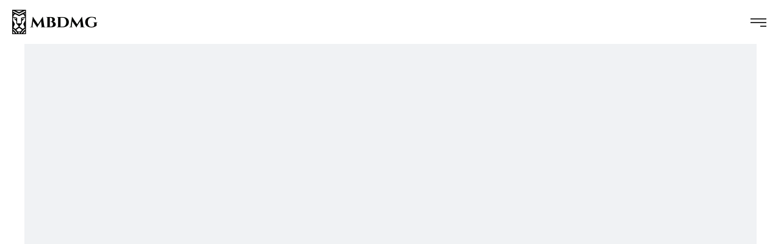

--- FILE ---
content_type: text/html; charset=UTF-8
request_url: https://mbdmg.com/?uicore-tb=digital-agency-footer
body_size: 57693
content:

<!DOCTYPE html>
<html dir="ltr" lang="en-US" prefix="og: https://ogp.me/ns#">
    <head><script data-pagespeed-no-defer data-two-no-delay type="text/javascript" >var two_worker_data_critical_data = {"critical_data":{"critical_css":true,"critical_fonts":true}}</script><script data-pagespeed-no-defer data-two-no-delay type="text/javascript" >var two_worker_data_font = {"font":[]}</script><script data-pagespeed-no-defer data-two-no-delay type="text/javascript" >var two_worker_data_excluded_js = {"js":[]}</script><script data-pagespeed-no-defer data-two-no-delay type="text/javascript" >var two_worker_data_js = {"js":[{"inline":false,"url":"https:\/\/mbdmg.com\/wp-includes\/js\/jquery\/jquery.min.js?ver=3.7.1","id":"jquery-core-js","uid":"two_696ecfcc801e4","exclude_blob":false,"excluded_from_delay":false},{"inline":false,"url":"https:\/\/mbdmg.com\/wp-includes\/js\/jquery\/jquery-migrate.min.js?ver=3.4.1","id":"jquery-migrate-js","uid":"two_696ecfcc80285","exclude_blob":false,"excluded_from_delay":false},{"inline":true,"code":"[base64]","id":"jquery-js-after","uid":"two_696ecfcc802cd","exclude_blob":false,"excluded_from_delay":false},{"inline":false,"url":"https:\/\/mbdmg.com\/wp-content\/plugins\/neuros-plugin\/js\/elementor-scripts.js?ver=6.9","id":"neuros_elementor_editor-js","uid":"two_696ecfcc80304","exclude_blob":false,"excluded_from_delay":false},{"inline":false,"url":"https:\/\/mbdmg.com\/wp-content\/plugins\/woocommerce\/assets\/js\/jquery-blockui\/jquery.blockUI.min.js?ver=2.7.0-wc.10.4.3","id":"wc-jquery-blockui-js","uid":"two_696ecfcc80314","exclude_blob":false,"excluded_from_delay":false},{"inline":true,"code":"[base64]","id":"wc-add-to-cart-js-extra","uid":"two_696ecfcc80326","exclude_blob":false,"excluded_from_delay":false},{"inline":false,"url":"https:\/\/mbdmg.com\/wp-content\/plugins\/woocommerce\/assets\/js\/frontend\/add-to-cart.min.js?ver=10.4.3","id":"wc-add-to-cart-js","uid":"two_696ecfcc80339","exclude_blob":false,"excluded_from_delay":false},{"inline":false,"url":"https:\/\/mbdmg.com\/wp-content\/plugins\/woocommerce\/assets\/js\/js-cookie\/js.cookie.min.js?ver=2.1.4-wc.10.4.3","id":"wc-js-cookie-js","uid":"two_696ecfcc80348","exclude_blob":false,"excluded_from_delay":false},{"inline":false,"url":"https:\/\/mbdmg.com\/wp-content\/themes\/neuros\/js\/owl.carousel.min.js?ver=6.9","id":"owl-carousel-js","uid":"two_696ecfcc80357","exclude_blob":false,"excluded_from_delay":false},{"inline":false,"url":"https:\/\/mbdmg.com\/wp-content\/plugins\/neuros-plugin\/js\/lib\/isotope.pkgd.min.js?ver=6.9","id":"isotope-js","uid":"two_696ecfcc80366","exclude_blob":false,"excluded_from_delay":false},{"inline":true,"code":"[base64]","id":"neuros-theme-js-extra","uid":"two_696ecfcc80375","exclude_blob":false,"excluded_from_delay":false},{"inline":false,"url":"https:\/\/mbdmg.com\/wp-content\/themes\/neuros\/js\/theme.js?ver=6.9","id":"neuros-theme-js","uid":"two_696ecfcc80387","exclude_blob":false,"excluded_from_delay":false},{"inline":false,"url":"https:\/\/mbdmg.com\/wp-content\/plugins\/neuros-plugin\/js\/elementor-widgets.js?ver=6.9","id":"elementor_widgets-js","uid":"two_696ecfcc80396","exclude_blob":false,"excluded_from_delay":false},{"inline":false,"url":"https:\/\/www.googletagmanager.com\/gtag\/js?id=G-PVB2LCS3JM","id":"google_gtagjs-js","uid":"two_696ecfcc803a7","exclude_blob":false,"excluded_from_delay":false},{"inline":true,"code":"[base64]","id":"google_gtagjs-js-after","uid":"two_696ecfcc803b8","exclude_blob":false,"excluded_from_delay":false},{"inline":true,"code":"[base64]","id":"standard-page","uid":"two_696ecfcc803d5","exclude_blob":false,"excluded_from_delay":false},{"inline":true,"code":"[base64]","id":"","uid":"two_696ecfcc803f4","exclude_blob":false,"excluded_from_delay":false},{"inline":true,"code":"[base64]","id":"","uid":"two_696ecfcc80416","exclude_blob":false,"excluded_from_delay":false},{"inline":true,"code":"[base64]","id":"","uid":"two_696ecfcc8044d","exclude_blob":false,"excluded_from_delay":false},{"inline":true,"code":"[base64]","id":"","uid":"two_696ecfcc80470","exclude_blob":false,"excluded_from_delay":false},{"inline":true,"code":"[base64]","id":"leadin-script-loader-js-js-extra","uid":"two_696ecfcc80492","exclude_blob":false,"excluded_from_delay":false},{"inline":false,"url":"https:\/\/js.hs-scripts.com\/43793966.js?integration=WordPress&amp;ver=11.3.33","id":"leadin-script-loader-js-js","uid":"two_696ecfcc804b1","exclude_blob":false,"excluded_from_delay":false},{"inline":true,"code":"[base64]","id":"woocommerce-js-extra","uid":"two_696ecfcc804fc","exclude_blob":false,"excluded_from_delay":false},{"inline":false,"url":"https:\/\/mbdmg.com\/wp-content\/plugins\/woocommerce\/assets\/js\/frontend\/woocommerce.min.js?ver=10.4.3","id":"woocommerce-js","uid":"two_696ecfcc80527","exclude_blob":false,"excluded_from_delay":false},{"inline":false,"url":"https:\/\/mbdmg.com\/wp-content\/plugins\/elementor\/assets\/js\/webpack.runtime.min.js?ver=3.34.1","id":"elementor-webpack-runtime-js","uid":"two_696ecfcc8054b","exclude_blob":false,"excluded_from_delay":false},{"inline":false,"url":"https:\/\/mbdmg.com\/wp-content\/plugins\/elementor\/assets\/js\/frontend-modules.min.js?ver=3.34.1","id":"elementor-frontend-modules-js","uid":"two_696ecfcc8056f","exclude_blob":false,"excluded_from_delay":false},{"inline":false,"url":"https:\/\/mbdmg.com\/wp-includes\/js\/jquery\/ui\/core.min.js?ver=1.13.3","id":"jquery-ui-core-js","uid":"two_696ecfcc80590","exclude_blob":false,"excluded_from_delay":false},{"inline":true,"code":"[base64]","id":"elementor-frontend-js-before","uid":"two_696ecfcc805b2","exclude_blob":false,"excluded_from_delay":false},{"inline":false,"url":"https:\/\/mbdmg.com\/wp-content\/plugins\/elementor\/assets\/js\/frontend.min.js?ver=3.34.1","id":"elementor-frontend-js","uid":"two_696ecfcc805ec","exclude_blob":false,"excluded_from_delay":false},{"inline":false,"url":"https:\/\/mbdmg.com\/wp-content\/plugins\/woocommerce\/assets\/js\/jquery-cookie\/jquery.cookie.min.js?ver=1.4.1-wc.10.4.3","id":"wc-jquery-cookie-js","uid":"two_696ecfcc8060e","exclude_blob":false,"excluded_from_delay":false},{"inline":false,"url":"https:\/\/mbdmg.com\/wp-content\/plugins\/neuros-plugin\/js\/lib\/slick.min.js?ver=6.9","id":"slick-slider-js","uid":"two_696ecfcc8062c","exclude_blob":false,"excluded_from_delay":false},{"inline":false,"url":"https:\/\/mbdmg.com\/wp-content\/themes\/neuros\/js\/woo.js?ver=6.9","id":"neuros-woocommerce-scripts-js","uid":"two_696ecfcc8064d","exclude_blob":false,"excluded_from_delay":false},{"inline":false,"url":"https:\/\/mbdmg.com\/wp-content\/plugins\/woocommerce\/assets\/js\/sourcebuster\/sourcebuster.min.js?ver=10.4.3","id":"sourcebuster-js-js","uid":"two_696ecfcc8066b","exclude_blob":false,"excluded_from_delay":false},{"inline":true,"code":"[base64]","id":"wc-order-attribution-js-extra","uid":"two_696ecfcc8068b","exclude_blob":false,"excluded_from_delay":false},{"inline":false,"url":"https:\/\/mbdmg.com\/wp-content\/plugins\/woocommerce\/assets\/js\/frontend\/order-attribution.min.js?ver=10.4.3","id":"wc-order-attribution-js","uid":"two_696ecfcc806ad","exclude_blob":false,"excluded_from_delay":false},{"inline":false,"url":"https:\/\/mbdmg.com\/wp-content\/plugins\/mailchimp-for-wp\/assets\/js\/forms.js?ver=4.10.9","id":"mc4wp-forms-api-js","uid":"two_696ecfcc806cf","exclude_blob":false,"excluded_from_delay":false},{"inline":false,"url":"https:\/\/mbdmg.com\/wp-content\/plugins\/google-site-kit\/dist\/assets\/js\/googlesitekit-events-provider-mailchimp-766d83b09856fae7cf87.js","id":"googlesitekit-events-provider-mailchimp-js","uid":"two_696ecfcc806f1","exclude_blob":false,"excluded_from_delay":false},{"inline":true,"code":"[base64]","id":"googlesitekit-events-provider-woocommerce-js-before","uid":"two_696ecfcc80713","exclude_blob":false,"excluded_from_delay":false},{"inline":false,"url":"https:\/\/mbdmg.com\/wp-content\/plugins\/google-site-kit\/dist\/assets\/js\/googlesitekit-events-provider-woocommerce-56777fd664fb7392edc2.js","id":"googlesitekit-events-provider-woocommerce-js","uid":"two_696ecfcc80751","exclude_blob":false,"excluded_from_delay":false},{"inline":false,"url":"https:\/\/mbdmg.com\/wp-content\/plugins\/google-site-kit\/dist\/assets\/js\/googlesitekit-events-provider-wpforms-ed443a3a3d45126a22ce.js","id":"googlesitekit-events-provider-wpforms-js","uid":"two_696ecfcc80772","exclude_blob":false,"excluded_from_delay":false},{"inline":false,"url":"https:\/\/mbdmg.com\/wp-includes\/js\/hoverIntent.min.js?ver=1.10.2","id":"hoverIntent-js","uid":"two_696ecfcc80794","exclude_blob":false,"excluded_from_delay":false},{"inline":false,"url":"https:\/\/mbdmg.com\/wp-content\/plugins\/megamenu\/js\/maxmegamenu.js?ver=3.7","id":"megamenu-js","uid":"two_696ecfcc807b7","exclude_blob":false,"excluded_from_delay":false},{"inline":false,"url":"https:\/\/mbdmg.com\/wp-content\/plugins\/wpforms-lite\/assets\/lib\/jquery.validate.min.js?ver=1.21.0","id":"wpforms-validation-js","uid":"two_696ecfcc807e5","exclude_blob":false,"excluded_from_delay":false},{"inline":false,"url":"https:\/\/mbdmg.com\/wp-content\/plugins\/wpforms-lite\/assets\/lib\/mailcheck.min.js?ver=1.1.2","id":"wpforms-mailcheck-js","uid":"two_696ecfcc8081d","exclude_blob":false,"excluded_from_delay":false},{"inline":false,"url":"https:\/\/mbdmg.com\/wp-content\/plugins\/wpforms-lite\/assets\/lib\/punycode.min.js?ver=1.0.0","id":"wpforms-punycode-js","uid":"two_696ecfcc80842","exclude_blob":false,"excluded_from_delay":false},{"inline":false,"url":"https:\/\/mbdmg.com\/wp-content\/plugins\/wpforms-lite\/assets\/js\/share\/utils.min.js?ver=1.9.8.7","id":"wpforms-generic-utils-js","uid":"two_696ecfcc80879","exclude_blob":false,"excluded_from_delay":false},{"inline":false,"url":"https:\/\/mbdmg.com\/wp-content\/plugins\/wpforms-lite\/assets\/js\/frontend\/wpforms.min.js?ver=1.9.8.7","id":"wpforms-js","uid":"two_696ecfcc808b9","exclude_blob":false,"excluded_from_delay":false},{"inline":false,"url":"https:\/\/mbdmg.com\/wp-content\/plugins\/wpforms-lite\/assets\/js\/frontend\/wpforms-modern.min.js?ver=1.9.8.7","id":"wpforms-modern-js","uid":"two_696ecfcc808e7","exclude_blob":false,"excluded_from_delay":false},{"inline":false,"url":"https:\/\/mbdmg.com\/wp-content\/plugins\/wpforms-lite\/assets\/js\/frontend\/fields\/address.min.js?ver=1.9.8.7","id":"wpforms-address-field-js","uid":"two_696ecfcc8090c","exclude_blob":false,"excluded_from_delay":false},{"inline":true,"code":"[base64]","id":"","uid":"two_696ecfcc8093e","exclude_blob":false,"excluded_from_delay":false},{"inline":true,"code":"[base64]","id":"","uid":"two_696ecfcc8097a","exclude_blob":false,"excluded_from_delay":false},{"code":"[base64]","inline":true,"uid":"two_dispatchEvent_script"}]}</script><script data-pagespeed-no-defer data-two-no-delay type="text/javascript" >var two_worker_data_css = {"css":[{"url":"https:\/\/fonts.googleapis.com\/css?family=Manrope%3A400%2C500%2C600%2C700%26subset%3Dlatin%7CSora%3A400%2C500%2C600%26subset%3Dlatin&display=swap#038;ver=6.9","media":"all","uid":""},{"url":"https:\/\/mbdmg.com\/wp-content\/cache\/tw_optimize\/css\/two_front_page_aggregated_5031697833a1b266bf9fe4d7a52cf38e_delay.min.css?date=1768869836","media":"all","uid":""},{"url":"https:\/\/mbdmg.com\/wp-content\/cache\/tw_optimize\/css\/two_front_page_aggregated_cde9717b0a64d4e9bba0c3df4f9f2687_delay.min.css?date=1768869836","media":"only screen and (max-width: 768px)","uid":""}]}</script><noscript><link rel="stylesheet" crossorigin="anonymous" class="two_uncritical_css_noscript" media="all" href="https://fonts.googleapis.com/css?family=Manrope%3A400%2C500%2C600%2C700%26subset%3Dlatin%7CSora%3A400%2C500%2C600%26subset%3Dlatin&display=swap#038;ver=6.9"></noscript><noscript><link rel="stylesheet" crossorigin="anonymous" class="two_uncritical_css_noscript" media="all" href="https://mbdmg.com/wp-content/cache/tw_optimize/css/two_front_page_aggregated_5031697833a1b266bf9fe4d7a52cf38e_delay.min.css?date=1768869836"></noscript><noscript><link rel="stylesheet" crossorigin="anonymous" class="two_uncritical_css_noscript" media="only screen and (max-width: 768px)" href="https://mbdmg.com/wp-content/cache/tw_optimize/css/two_front_page_aggregated_cde9717b0a64d4e9bba0c3df4f9f2687_delay.min.css?date=1768869836"></noscript>
        <meta http-equiv="Content-Type" content="text/html; charset=UTF-8">
        <meta name="viewport" content="width=device-width, initial-scale=1, maximum-scale=1">
        <meta http-equiv="X-UA-Compatible" content="IE=Edge">
        <link rel="pingback" href="https://mbdmg.com/xmlrpc.php">
        <script data-pagespeed-no-defer data-two-no-delay type="text/javascript">window.addEventListener("load",function(){window.two_page_loaded=true;});function logLoaded(){console.log("window is loaded");}
(function listen(){if(window.two_page_loaded){logLoaded();}else{console.log("window is notLoaded");window.setTimeout(listen,50);}})();function applyElementorControllers(){if(!window.elementorFrontend)return;window.elementorFrontend.init()}
function applyViewCss(cssUrl){if(!cssUrl)return;const cssNode=document.createElement('link');cssNode.setAttribute("href",cssUrl);cssNode.setAttribute("rel","stylesheet");cssNode.setAttribute("type","text/css");document.head.appendChild(cssNode);}
var two_scripts_load=true;var two_load_delayed_javascript=function(event){if(two_scripts_load){two_scripts_load=false;two_connect_script(0);if(typeof two_delay_custom_js_new=="object"){document.dispatchEvent(two_delay_custom_js_new)}
window.two_delayed_loading_events.forEach(function(event){console.log("removed event listener");document.removeEventListener(event,two_load_delayed_javascript,false)});}};function two_loading_events(event){setTimeout(function(event){return function(){var t=function(eventType,elementClientX,elementClientY){var _event=new Event(eventType,{bubbles:true,cancelable:true});if(eventType==="click"){_event.clientX=elementClientX;_event.clientY=elementClientY}else{_event.touches=[{clientX:elementClientX,clientY:elementClientY}]}
return _event};var element;if(event&&event.type==="touchend"){var touch=event.changedTouches[0];element=document.elementFromPoint(touch.clientX,touch.clientY);element.dispatchEvent(t('touchstart',touch.clientX,touch.clientY));element.dispatchEvent(t('touchend',touch.clientX,touch.clientY));element.dispatchEvent(t('click',touch.clientX,touch.clientY));}else if(event&&event.type==="click"){element=document.elementFromPoint(event.clientX,event.clientY);element.dispatchEvent(t(event.type,event.clientX,event.clientY));}}}(event),150);}</script><script data-pagespeed-no-defer data-two-no-delay type="text/javascript">window.two_delayed_loading_attribute="data-twodelayedjs";window.two_delayed_js_load_libs_first="";window.two_delayed_loading_events=["mousemove","click","keydown","wheel","touchmove","touchend"];window.two_event_listeners=[];</script><script data-pagespeed-no-defer data-two-no-delay type="text/javascript">document.onreadystatechange=function(){if(document.readyState==="interactive"){if(window.two_delayed_loading_attribute!==undefined){window.two_delayed_loading_events.forEach(function(ev){window.two_event_listeners[ev]=document.addEventListener(ev,two_load_delayed_javascript,{passive:false})});}
if(window.two_delayed_loading_attribute_css!==undefined){window.two_delayed_loading_events_css.forEach(function(ev){window.two_event_listeners_css[ev]=document.addEventListener(ev,two_load_delayed_css,{passive:false})});}
if(window.two_load_delayed_iframe!==undefined){window.two_delayed_loading_iframe_events.forEach(function(ev){window.two_iframe_event_listeners[ev]=document.addEventListener(ev,two_load_delayed_iframe,{passive:false})});}}}</script><title>Home | A.i Solutions That Empower - mbdmg.com</title>

		<!-- All in One SEO 4.9.3 - aioseo.com -->
	<meta name="description" content="We empower businesses to grow with A.i solutions and digital efficiency through brand strategy, UX, digital branding, and workflow automation." />
	<meta name="robots" content="noindex, nofollow, max-image-preview:large" />
	<link rel="canonical" href="https://mbdmg.com/" />
	<meta name="generator" content="All in One SEO (AIOSEO) 4.9.3" />
		<meta property="og:locale" content="en_US" />
		<meta property="og:site_name" content="mbdmg.com - AI Solutions That Empower" />
		<meta property="og:type" content="article" />
		<meta property="og:title" content="Home | A.i Solutions That Empower - mbdmg.com" />
		<meta property="og:description" content="We empower businesses to grow with A.i solutions and digital efficiency through brand strategy, UX, digital branding, and workflow automation." />
		<meta property="og:url" content="https://mbdmg.com/" />
		<meta property="article:published_time" content="2024-03-04T16:00:48+00:00" />
		<meta property="article:modified_time" content="2025-09-19T18:20:14+00:00" />
		<meta name="twitter:card" content="summary_large_image" />
		<meta name="twitter:title" content="Home | A.i Solutions That Empower - mbdmg.com" />
		<meta name="twitter:description" content="We empower businesses to grow with A.i solutions and digital efficiency through brand strategy, UX, digital branding, and workflow automation." />
		<script type="application/ld+json" class="aioseo-schema">
			{"@context":"https:\/\/schema.org","@graph":[{"@type":"BreadcrumbList","@id":"https:\/\/mbdmg.com\/#breadcrumblist","itemListElement":[{"@type":"ListItem","@id":"https:\/\/mbdmg.com#listItem","position":1,"name":"Home"}]},{"@type":"Organization","@id":"https:\/\/mbdmg.com\/#organization","name":"mbdmg.com","description":"AI Solutions That Empower","url":"https:\/\/mbdmg.com\/"},{"@type":"WebPage","@id":"https:\/\/mbdmg.com\/#webpage","url":"https:\/\/mbdmg.com\/","name":"Home | A.i Solutions That Empower - mbdmg.com","description":"We empower businesses to grow with A.i solutions and digital efficiency through brand strategy, UX, digital branding, and workflow automation.","inLanguage":"en-US","isPartOf":{"@id":"https:\/\/mbdmg.com\/#website"},"breadcrumb":{"@id":"https:\/\/mbdmg.com\/#breadcrumblist"},"datePublished":"2024-03-04T18:00:48+00:00","dateModified":"2025-09-19T18:20:14+00:00"},{"@type":"WebSite","@id":"https:\/\/mbdmg.com\/#website","url":"https:\/\/mbdmg.com\/","name":"mbdmg.com","description":"AI Solutions That Empower","inLanguage":"en-US","publisher":{"@id":"https:\/\/mbdmg.com\/#organization"}}]}
		</script>
		<!-- All in One SEO -->

<link rel='dns-prefetch' href='//js.hs-scripts.com' />
<link rel='dns-prefetch' href='//www.googletagmanager.com' />
<link rel='dns-prefetch' href='//fonts.googleapis.com' />
<link rel="alternate" type="application/rss+xml" title="mbdmg.com &raquo; Feed" href="https://mbdmg.com/feed/" />
<link rel="alternate" type="application/rss+xml" title="mbdmg.com &raquo; Comments Feed" href="https://mbdmg.com/comments/feed/" />
<link rel="alternate" title="oEmbed (JSON)" type="application/json+oembed" href="https://mbdmg.com/wp-json/oembed/1.0/embed?url=https%3A%2F%2Fmbdmg.com%2F" />
<link rel="alternate" title="oEmbed (XML)" type="text/xml+oembed" href="https://mbdmg.com/wp-json/oembed/1.0/embed?url=https%3A%2F%2Fmbdmg.com%2F&#038;format=xml" />










































<script data-two_delay_id="two_696ecfcc801e4" type="text/javascript" data-two_delay_src="https://mbdmg.com/wp-includes/js/jquery/jquery.min.js?ver=3.7.1" id="jquery-core-js"></script>
<script data-two_delay_id="two_696ecfcc80285" type="text/javascript" data-two_delay_src="https://mbdmg.com/wp-includes/js/jquery/jquery-migrate.min.js?ver=3.4.1" id="jquery-migrate-js"></script>
<script data-two_delay_src='inline' data-two_delay_id="two_696ecfcc802cd" type="text/javascript" id="jquery-js-after"></script>
<script data-two_delay_id="two_696ecfcc80304" type="text/javascript" data-two_delay_src="https://mbdmg.com/wp-content/plugins/neuros-plugin/js/elementor-scripts.js?ver=6.9" id="neuros_elementor_editor-js"></script>
<script data-two_delay_id="two_696ecfcc80314" type="text/javascript" data-two_delay_src="https://mbdmg.com/wp-content/plugins/woocommerce/assets/js/jquery-blockui/jquery.blockUI.min.js?ver=2.7.0-wc.10.4.3" id="wc-jquery-blockui-js" data-wp-strategy="defer"></script>
<script data-two_delay_src='inline' data-two_delay_id="two_696ecfcc80326" type="text/javascript" id="wc-add-to-cart-js-extra"></script>
<script data-two_delay_id="two_696ecfcc80339" type="text/javascript" data-two_delay_src="https://mbdmg.com/wp-content/plugins/woocommerce/assets/js/frontend/add-to-cart.min.js?ver=10.4.3" id="wc-add-to-cart-js" defer="defer" data-wp-strategy="defer"></script>
<script data-two_delay_id="two_696ecfcc80348" type="text/javascript" data-two_delay_src="https://mbdmg.com/wp-content/plugins/woocommerce/assets/js/js-cookie/js.cookie.min.js?ver=2.1.4-wc.10.4.3" id="wc-js-cookie-js" data-wp-strategy="defer"></script>
<script data-two_delay_id="two_696ecfcc80357" type="text/javascript" data-two_delay_src="https://mbdmg.com/wp-content/themes/neuros/js/owl.carousel.min.js?ver=6.9" id="owl-carousel-js"></script>
<script data-two_delay_id="two_696ecfcc80366" type="text/javascript" data-two_delay_src="https://mbdmg.com/wp-content/plugins/neuros-plugin/js/lib/isotope.pkgd.min.js?ver=6.9" id="isotope-js"></script>
<script data-two_delay_src='inline' data-two_delay_id="two_696ecfcc80375" type="text/javascript" id="neuros-theme-js-extra"></script>
<script data-two_delay_id="two_696ecfcc80387" type="text/javascript" data-two_delay_src="https://mbdmg.com/wp-content/themes/neuros/js/theme.js?ver=6.9" id="neuros-theme-js"></script>
<script data-two_delay_id="two_696ecfcc80396" type="text/javascript" data-two_delay_src="https://mbdmg.com/wp-content/plugins/neuros-plugin/js/elementor-widgets.js?ver=6.9" id="elementor_widgets-js"></script>

<!-- Google tag (gtag.js) snippet added by Site Kit -->
<!-- Google Analytics snippet added by Site Kit -->
<script data-two_delay_id="two_696ecfcc803a7" type="text/javascript" data-two_delay_src="https://www.googletagmanager.com/gtag/js?id=G-PVB2LCS3JM" id="google_gtagjs-js" async></script>
<script data-two_delay_src='inline' data-two_delay_id="two_696ecfcc803b8" type="text/javascript" id="google_gtagjs-js-after"></script>
<link rel="https://api.w.org/" href="https://mbdmg.com/wp-json/" /><link rel="alternate" title="JSON" type="application/json" href="https://mbdmg.com/wp-json/wp/v2/pages/5083" /><link rel="EditURI" type="application/rsd+xml" title="RSD" href="https://mbdmg.com/xmlrpc.php?rsd" />
<meta name="generator" content="WordPress 6.9" />
<meta name="generator" content="WooCommerce 10.4.3" />
<link rel='shortlink' href='https://mbdmg.com/' />
<meta name="generator" content="Site Kit by Google 1.168.0" />			<!-- DO NOT COPY THIS SNIPPET! Start of Page Analytics Tracking for HubSpot WordPress plugin v11.3.33-->
			<script data-two_delay_src='inline' data-two_delay_id="two_696ecfcc803d5" class="hsq-set-content-id" data-content-id="standard-page"></script>
			<!-- DO NOT COPY THIS SNIPPET! End of Page Analytics Tracking for HubSpot WordPress plugin -->
				<noscript><style>.woocommerce-product-gallery{ opacity: 1 !important; }</style></noscript>
	
<!-- Google AdSense meta tags added by Site Kit -->
<meta name="google-adsense-platform-account" content="ca-host-pub-2644536267352236">
<meta name="google-adsense-platform-domain" content="sitekit.withgoogle.com">
<!-- End Google AdSense meta tags added by Site Kit -->
<meta name="generator" content="Elementor 3.34.1; features: additional_custom_breakpoints; settings: css_print_method-external, google_font-enabled, font_display-swap">
			
			<link rel="icon" href="https://mbdmg.com/wp-content/uploads/2024/06/cropped-Screen-Shot-2024-06-07-at-11.19.18-AM-32x32.png" sizes="32x32" />
<link rel="icon" href="https://mbdmg.com/wp-content/uploads/2024/06/cropped-Screen-Shot-2024-06-07-at-11.19.18-AM-192x192.png" sizes="192x192" />
<link rel="apple-touch-icon" href="https://mbdmg.com/wp-content/uploads/2024/06/cropped-Screen-Shot-2024-06-07-at-11.19.18-AM-180x180.png" />
<meta name="msapplication-TileImage" content="https://mbdmg.com/wp-content/uploads/2024/06/cropped-Screen-Shot-2024-06-07-at-11.19.18-AM-270x270.png" />

    <style id='two_critical_bg' class='two_critical_bg'>/* Autogenerated by 10Web Booster plugin*/

                    @media (min-width: 320px) and (max-width: 480px) { 
 
.slide-sidebar-wrapper:before:not(.two_bg) {  background-image: url("data:image/svg+xml,%3Csvg%20xmlns=%22http://www.w3.org/2000/svg%22%20viewBox=%220%200%20%20%22%3E%3C/svg%3E#}https://mbdmg.com/wp-content/uploads/2024/06/Ooze-25-1.jpg") !important;  }  
.page-title-container .page-title-bg:not(.two_bg) {  background-image: url("data:image/svg+xml,%3Csvg%20xmlns=%22http://www.w3.org/2000/svg%22%20viewBox=%220%200%20%20%22%3E%3C/svg%3E#}https://mbdmg.com/wp-content/uploads/2024/03/Ooze-16-1-min.jpg") !important;  }  
.elementor-5083 .elementor-element.elementor-element-ab28b89:not(.elementor-motion-effects-element-type-background):not(.two_bg), .elementor-5083 .elementor-element.elementor-element-ab28b89 > .elementor-motion-effects-container > .elementor-motion-effects-layer:not(.two_bg) {  background-image: url("data:image/svg+xml,%3Csvg%20xmlns=%22http://www.w3.org/2000/svg%22%20viewBox=%220%200%20%20%22%3E%3C/svg%3E#}https://mbdmg.com/wp-content/uploads/2024/03/Ooze-40-1-min.jpg") !important;  }  
.elementor-5083 .elementor-element.elementor-element-ec653ef:not(.elementor-motion-effects-element-type-background) > .elementor-widget-wrap:not(.two_bg), .elementor-5083 .elementor-element.elementor-element-ec653ef > .elementor-widget-wrap > .elementor-motion-effects-container > .elementor-motion-effects-layer:not(.two_bg) {  background-image: url("data:image/svg+xml,%3Csvg%20xmlns=%22http://www.w3.org/2000/svg%22%20viewBox=%220%200%20%20%22%3E%3C/svg%3E#}https://mbdmg.com/wp-content/uploads/2024/01/Ooze-25-6.jpg") !important;  }  
.elementor-5083 .elementor-element.elementor-element-a7bf6d5 > .elementor-element-populated >  .elementor-background-overlay:not(.two_bg) {  background-image: url("data:image/svg+xml,%3Csvg%20xmlns=%22http://www.w3.org/2000/svg%22%20viewBox=%220%200%20%20%22%3E%3C/svg%3E#}https://mbdmg.com/wp-content/uploads/2024/02/services-bg.svg") !important;  }  
.elementor-5083 .elementor-element.elementor-element-949b294:not(.elementor-motion-effects-element-type-background):not(.two_bg), .elementor-5083 .elementor-element.elementor-element-949b294 > .elementor-motion-effects-container > .elementor-motion-effects-layer:not(.two_bg) {  background-image: url("data:image/svg+xml,%3Csvg%20xmlns=%22http://www.w3.org/2000/svg%22%20viewBox=%220%200%20%20%22%3E%3C/svg%3E#}https://mbdmg.com/wp-content/uploads/2024/02/Group-18418.png") !important;  }  
.elementor-5083 .elementor-element.elementor-element-b36781c:not(.elementor-motion-effects-element-type-background):not(.two_bg), .elementor-5083 .elementor-element.elementor-element-b36781c > .elementor-motion-effects-container > .elementor-motion-effects-layer:not(.two_bg) {  background-image: url("data:image/svg+xml,%3Csvg%20xmlns=%22http://www.w3.org/2000/svg%22%20viewBox=%220%200%20%20%22%3E%3C/svg%3E#}https://mbdmg.com/wp-content/uploads/2024/02/Rectangle-1089.jpg") !important;  }  
.elementor-5083 .elementor-element.elementor-element-894601d:not(.elementor-motion-effects-element-type-background):not(.two_bg), .elementor-5083 .elementor-element.elementor-element-894601d > .elementor-motion-effects-container > .elementor-motion-effects-layer:not(.two_bg) {  background-image: url("data:image/svg+xml,%3Csvg%20xmlns=%22http://www.w3.org/2000/svg%22%20viewBox=%220%200%20%20%22%3E%3C/svg%3E#}https://mbdmg.com/wp-content/uploads/2024/03/Waves.svg") !important;  } }</style><style class="two_critical_css" type="text/css">.wp-block-button__link{align-content:center;box-sizing:border-box;cursor:pointer;display:inline-block;height:100%;text-align:center;word-break:break-word}:where(.wp-block-button__link){border-radius:9999px;box-shadow:none;padding:calc(.667em + 2px) calc(1.333em + 2px);text-decoration:none}.wp-block-buttons>.wp-block-button.has-custom-font-size .wp-block-button__link{font-size:inherit}.wp-block-buttons{box-sizing:border-box}.wp-block-buttons>.wp-block-button{display:inline-block;margin:0}.wp-block-buttons .wp-block-button__link{width:100%}.wp-block-group{box-sizing:border-box}ol,ul{box-sizing:border-box}.wp-block-spacer{clear:both}:root{--wp-block-synced-color:#7a00df;--wp-block-synced-color--rgb:122,0,223;--wp-bound-block-color:var(--wp-block-synced-color);--wp-editor-canvas-background:#ddd;--wp-admin-theme-color:#007cba;--wp-admin-theme-color--rgb:0,124,186;--wp-admin-theme-color-darker-10:#006ba1;--wp-admin-theme-color-darker-10--rgb:0,107,160.5;--wp-admin-theme-color-darker-20:#005a87;--wp-admin-theme-color-darker-20--rgb:0,90,135;--wp-admin-border-width-focus:2px}.wp-element-button{cursor:pointer}:root{--wp--preset--font-size--normal:16px;--wp--preset--font-size--huge:42px}.screen-reader-text{border:0;clip-path:inset(50%);height:1px;margin:-1px;overflow:hidden;padding:0;position:absolute;width:1px;word-wrap:normal!important}html :where(img[class*=wp-image-]){height:auto;max-width:100%}:root{--woocommerce:#720eec;--wc-green:#7ad03a;--wc-red:#a00;--wc-orange:#ffba00;--wc-blue:#2ea2cc;--wc-primary:#720eec;--wc-primary-text:#fcfbfe;--wc-secondary:#e9e6ed;--wc-secondary-text:#515151;--wc-highlight:#958e09;--wc-highligh-text:white;--wc-content-bg:#fff;--wc-subtext:#767676;--wc-form-border-color:rgba(32, 7, 7, 0.8);--wc-form-border-radius:4px;--wc-form-border-width:1px}@media only screen and (max-width:768px){:root{--woocommerce:#720eec;--wc-green:#7ad03a;--wc-red:#a00;--wc-orange:#ffba00;--wc-blue:#2ea2cc;--wc-primary:#720eec;--wc-primary-text:#fcfbfe;--wc-secondary:#e9e6ed;--wc-secondary-text:#515151;--wc-highlight:#958e09;--wc-highligh-text:white;--wc-content-bg:#fff;--wc-subtext:#767676;--wc-form-border-color:rgba(32, 7, 7, 0.8);--wc-form-border-radius:4px;--wc-form-border-width:1px}}:root{--woocommerce:#720eec;--wc-green:#7ad03a;--wc-red:#a00;--wc-orange:#ffba00;--wc-blue:#2ea2cc;--wc-primary:#720eec;--wc-primary-text:#fcfbfe;--wc-secondary:#e9e6ed;--wc-secondary-text:#515151;--wc-highlight:#958e09;--wc-highligh-text:white;--wc-content-bg:#fff;--wc-subtext:#767676;--wc-form-border-color:rgba(32, 7, 7, 0.8);--wc-form-border-radius:4px;--wc-form-border-width:1px}.screen-reader-text{clip:rect(1px,1px,1px,1px);height:1px;overflow:hidden;position:absolute!important;width:1px;word-wrap:normal!important}:root{--direction-multiplier:1}.elementor-screen-only,.screen-reader-text,.screen-reader-text span,.ui-helper-hidden-accessible{height:1px;margin:-1px;overflow:hidden;padding:0;position:absolute;top:-10000em;width:1px;clip:rect(0,0,0,0);border:0}.elementor *,.elementor :after,.elementor :before{box-sizing:border-box}.elementor a{box-shadow:none;text-decoration:none}.elementor img{border:none;border-radius:0;box-shadow:none;height:auto;max-width:100%}.elementor embed,.elementor iframe,.elementor object,.elementor video{border:none;line-height:1;margin:0;max-width:100%;width:100%}.elementor .elementor-background,.elementor .elementor-background-holder,.elementor .elementor-background-video-container{direction:ltr;inset:0;overflow:hidden;position:absolute;z-index:0}.elementor .elementor-background-video-container{pointer-events:none;transition:opacity 1s}.elementor .elementor-background-video-container.elementor-loading{opacity:0}.elementor .elementor-background-video,.elementor .elementor-background-video-embed{max-width:none}.elementor .elementor-background-video,.elementor .elementor-background-video-embed,.elementor .elementor-background-video-hosted{inset-block-start:50%;inset-inline-start:50%;position:absolute;transform:translate(-50%,-50%)}.elementor .elementor-background-overlay{inset:0;position:absolute}.e-con-inner>.elementor-element.elementor-absolute,.e-con>.elementor-element.elementor-absolute,.elementor-widget-wrap>.elementor-element.elementor-absolute{position:absolute}.elementor-widget-wrap .elementor-element.elementor-widget__width-auto,.elementor-widget-wrap .elementor-element.elementor-widget__width-initial{max-width:100%}.elementor-element.elementor-absolute,.elementor-element.elementor-fixed{z-index:1}.elementor-element{--flex-direction:initial;--flex-wrap:initial;--justify-content:initial;--align-items:initial;--align-content:initial;--gap:initial;--flex-basis:initial;--flex-grow:initial;--flex-shrink:initial;--order:initial;--align-self:initial;align-self:var(--align-self);flex-basis:var(--flex-basis);flex-grow:var(--flex-grow);flex-shrink:var(--flex-shrink);order:var(--order)}.elementor-element:where(.e-con-full,.elementor-widget){align-content:var(--align-content);align-items:var(--align-items);flex-direction:var(--flex-direction);flex-wrap:var(--flex-wrap);gap:var(--row-gap) var(--column-gap);justify-content:var(--justify-content)}.elementor-invisible{visibility:hidden}:root{--page-title-display:block}.elementor-section{position:relative}.elementor-section .elementor-container{display:flex;margin-inline:auto;position:relative}@media (max-width:991px){.elementor-section .elementor-container{flex-wrap:wrap}}.elementor-section.elementor-section-boxed>.elementor-container{max-width:1140px}.elementor-section.elementor-section-stretched{position:relative;width:100%}.elementor-section.elementor-section-items-middle>.elementor-container{align-items:center}.elementor-widget-wrap{align-content:flex-start;flex-wrap:wrap;position:relative;width:100%}.elementor:not(.elementor-bc-flex-widget) .elementor-widget-wrap{display:flex}.elementor-widget-wrap>.elementor-element{width:100%}.elementor-widget{position:relative}.elementor-widget:not(:last-child){margin-block-end:var(--kit-widget-spacing,20px)}.elementor-widget:not(:last-child).elementor-absolute,.elementor-widget:not(:last-child).elementor-widget__width-auto,.elementor-widget:not(:last-child).elementor-widget__width-initial{margin-block-end:0}.elementor-column{display:flex;min-height:1px;position:relative}.elementor-column-gap-default>.elementor-column>.elementor-element-populated{padding:10px}.elementor-column-gap-wide>.elementor-column>.elementor-element-populated{padding:20px}@media (min-width:576px){.elementor-column.elementor-col-10,.elementor-column[data-col="10"]{width:10%}.elementor-column.elementor-col-11,.elementor-column[data-col="11"]{width:11.111%}.elementor-column.elementor-col-12,.elementor-column[data-col="12"]{width:12.5%}.elementor-column.elementor-col-14,.elementor-column[data-col="14"]{width:14.285%}.elementor-column.elementor-col-16,.elementor-column[data-col="16"]{width:16.666%}.elementor-column.elementor-col-20,.elementor-column[data-col="20"]{width:20%}.elementor-column.elementor-col-25,.elementor-column[data-col="25"]{width:25%}.elementor-column.elementor-col-30,.elementor-column[data-col="30"]{width:30%}.elementor-column.elementor-col-33,.elementor-column[data-col="33"]{width:33.333%}.elementor-column.elementor-col-40,.elementor-column[data-col="40"]{width:40%}.elementor-column.elementor-col-50,.elementor-column[data-col="50"]{width:50%}.elementor-column.elementor-col-60,.elementor-column[data-col="60"]{width:60%}.elementor-column.elementor-col-66,.elementor-column[data-col="66"]{width:66.666%}.elementor-column.elementor-col-70,.elementor-column[data-col="70"]{width:70%}.elementor-column.elementor-col-75,.elementor-column[data-col="75"]{width:75%}.elementor-column.elementor-col-80,.elementor-column[data-col="80"]{width:80%}.elementor-column.elementor-col-83,.elementor-column[data-col="83"]{width:83.333%}.elementor-column.elementor-col-90,.elementor-column[data-col="90"]{width:90%}.elementor-column.elementor-col-100,.elementor-column[data-col="100"]{width:100%}}@media (max-width:575px){.elementor-reverse-mobile>.elementor-container>:first-child{order:10}.elementor-reverse-mobile>.elementor-container>:nth-child(2){order:9}.elementor-reverse-mobile>.elementor-container>:nth-child(3){order:8}.elementor-reverse-mobile>.elementor-container>:nth-child(4){order:7}.elementor-reverse-mobile>.elementor-container>:nth-child(5){order:6}.elementor-reverse-mobile>.elementor-container>:nth-child(6){order:5}.elementor-reverse-mobile>.elementor-container>:nth-child(7){order:4}.elementor-reverse-mobile>.elementor-container>:nth-child(8){order:3}.elementor-reverse-mobile>.elementor-container>:nth-child(9){order:2}.elementor-reverse-mobile>.elementor-container>:nth-child(10){order:1}.elementor-column{width:100%}}.elementor-grid{display:grid;grid-column-gap:var(--grid-column-gap);grid-row-gap:var(--grid-row-gap)}.elementor-grid .elementor-grid-item{min-width:0}.elementor-grid-0 .elementor-grid{display:inline-block;margin-block-end:calc(-1 * var(--grid-row-gap));width:100%;word-spacing:var(--grid-column-gap)}.elementor-grid-0 .elementor-grid .elementor-grid-item{display:inline-block;margin-block-end:var(--grid-row-gap);word-break:break-word}@media (min-width:1601px){#elementor-device-mode:after{content:"desktop"}}@media (max-width:1600px){#elementor-device-mode:after{content:"laptop"}}@media (max-width:1279px){#elementor-device-mode:after{content:"tablet_extra"}}@media (max-width:991px){#elementor-device-mode:after{content:"tablet"}}@media (max-width:767px){#elementor-device-mode:after{content:"mobile_extra"}}@media (max-width:575px){#elementor-device-mode:after{content:"mobile"}}@media (prefers-reduced-motion:no-preference){html{scroll-behavior:smooth}}.elementor-element:where(:not(.e-con)):where(:not(.e-div-block-base)) .elementor-widget-container,.elementor-element:where(:not(.e-con)):where(:not(.e-div-block-base)):not(:has(.elementor-widget-container)){transition:background .3s,border .3s,border-radius .3s,box-shadow .3s,transform var(--e-transform-transition-duration,.4s)}.elementor-view-stacked .elementor-icon{background-color:#69727d;color:#fff;fill:#fff;padding:.5em}.elementor-icon{color:#69727d;display:inline-block;font-size:50px;line-height:1;text-align:center;transition:all .3s}.elementor-icon i,.elementor-icon svg{display:block;height:1em;position:relative;width:1em}.elementor-icon i:before,.elementor-icon svg:before{left:50%;position:absolute;transform:translateX(-50%)}.elementor-shape-square .elementor-icon{border-radius:0}.elementor-shape-circle .elementor-icon{border-radius:50%}.e-transform .elementor-widget-container,.e-transform:not(:has(.elementor-widget-container)){transform:perspective(var(--e-transform-perspective,0)) rotate(var(--e-transform-rotateZ,0)) rotateX(var(--e-transform-rotateX,0)) rotateY(var(--e-transform-rotateY,0)) translate(var(--e-transform-translate,0)) translateX(var(--e-transform-translateX,0)) translateY(var(--e-transform-translateY,0)) scaleX(calc(var(--e-transform-flipX, 1) * var(--e-transform-scaleX, var(--e-transform-scale, 1)))) scaleY(calc(var(--e-transform-flipY, 1) * var(--e-transform-scaleY, var(--e-transform-scale, 1)))) skewX(var(--e-transform-skewX,0)) skewY(var(--e-transform-skewY,0));transform-origin:var(--e-transform-origin-y) var(--e-transform-origin-x)}.animated{animation-duration:1.25s}@media (max-width:575px){.elementor .elementor-hidden-mobile,.elementor .elementor-hidden-phone{display:none}}.elementor-kit-6{--e-global-color-primary:#111111;--e-global-color-secondary:#F0F2F4;--e-global-color-text:#333333;--e-global-color-accent:#F14F44;--e-global-typography-primary-font-family:"Roboto";--e-global-typography-primary-font-weight:600;--e-global-typography-secondary-font-family:"Roboto Slab";--e-global-typography-secondary-font-weight:400;--e-global-typography-text-font-family:"Roboto";--e-global-typography-text-font-weight:400;--e-global-typography-accent-font-family:"Roboto";--e-global-typography-accent-font-weight:500}.elementor-section.elementor-section-boxed>.elementor-container{max-width:1340px}.elementor-widget:not(:last-child){margin-block-end:20px}.elementor-element{--widgets-spacing:20px 20px;--widgets-spacing-row:20px;--widgets-spacing-column:20px}@media (max-width:991px){.elementor-section.elementor-section-boxed>.elementor-container{max-width:1024px}.e-con{--container-max-width:1024px}}@media (max-width:575px){.elementor-section.elementor-section-boxed>.elementor-container{max-width:767px}.e-con{--container-max-width:767px}}.elementor-widget-divider{--divider-border-style:none;--divider-border-width:1px;--divider-color:#0c0d0e;--divider-icon-size:20px;--divider-element-spacing:10px;--divider-pattern-height:24px;--divider-pattern-size:20px;--divider-pattern-url:none;--divider-pattern-repeat:repeat-x}.elementor-widget-divider .elementor-divider{display:flex}.elementor-widget-divider .elementor-divider-separator{direction:ltr;display:flex;margin:0}.elementor-widget-divider:not(.elementor-widget-divider--view-line_text):not(.elementor-widget-divider--view-line_icon) .elementor-divider-separator{border-block-start:var(--divider-border-width) var(--divider-border-style) var(--divider-color)}.elementor-widget-image{text-align:center}.elementor-widget-image img{display:inline-block;vertical-align:middle}.elementor-widget-social-icons.elementor-grid-0 .elementor-widget-container,.elementor-widget-social-icons.elementor-grid-0:not(:has(.elementor-widget-container)),.elementor-widget-social-icons.elementor-grid-mobile-0 .elementor-widget-container,.elementor-widget-social-icons.elementor-grid-mobile-0:not(:has(.elementor-widget-container)),.elementor-widget-social-icons.elementor-grid-tablet-0 .elementor-widget-container,.elementor-widget-social-icons.elementor-grid-tablet-0:not(:has(.elementor-widget-container)){font-size:0;line-height:1}.elementor-widget-social-icons .elementor-grid{grid-column-gap:var(--grid-column-gap,5px);grid-row-gap:var(--grid-row-gap,5px);grid-template-columns:var(--grid-template-columns);justify-content:var(--justify-content,center);justify-items:var(--justify-content,center)}.elementor-icon.elementor-social-icon{font-size:var(--icon-size,25px);height:calc(var(--icon-size, 25px) + 2 * var(--icon-padding, .5em));line-height:var(--icon-size,25px);width:calc(var(--icon-size, 25px) + 2 * var(--icon-padding, .5em))}.elementor-social-icon{--e-social-icon-icon-color:#fff;align-items:center;background-color:#69727d;cursor:pointer;display:inline-flex;justify-content:center;text-align:center}.elementor-social-icon i{color:var(--e-social-icon-icon-color)}.elementor-social-icon:last-child{margin:0}.elementor-social-icon-facebook,.elementor-social-icon-facebook-f{background-color:#3b5998}.elementor-social-icon-instagram{background-color:#262626}.elementor-social-icon-linkedin,.elementor-social-icon-linkedin-in{background-color:#0077b5}.elementor-column .elementor-spacer-inner{height:var(--spacer-size)}.elementor-5083 .elementor-element.elementor-element-0e1e83d:not(.elementor-motion-effects-element-type-background),.elementor-5083 .elementor-element.elementor-element-0e1e83d>.elementor-motion-effects-container>.elementor-motion-effects-layer{background-color:#F0F2F4}.elementor-5083 .elementor-element.elementor-element-0e1e83d>.elementor-container{min-height:410px}.elementor-5083 .elementor-element.elementor-element-0e1e83d{transition:background 0.3s,border 0.3s,border-radius 0.3s,box-shadow 0.3s;margin-top:0;margin-bottom:0;padding:150px 20px 50px 20px;z-index:1}.elementor-5083 .elementor-element.elementor-element-b677f22{margin-top:-55px;margin-bottom:0;padding:0 0 40px 0}.elementor-5083 .elementor-element.elementor-element-ac46bc4{--divider-border-style:solid;--divider-color:#F0F2F4;--divider-border-width:130px}.elementor-5083 .elementor-element.elementor-element-ac46bc4>.elementor-widget-container{--e-transform-rotateZ:-2.07deg;border-radius:25px 25px 25px 25px}.elementor-5083 .elementor-element.elementor-element-ac46bc4 .elementor-divider-separator{width:100%}.elementor-5083 .elementor-element.elementor-element-7dd22a7{margin-top:130px;margin-bottom:0}.elementor-5083 .elementor-element.elementor-element-3553cba>.elementor-container>.elementor-column>.elementor-widget-wrap{align-content:flex-end;align-items:flex-end}.elementor-5083 .elementor-element.elementor-element-d9755ab .neuros-heading{text-align:left}.elementor-5083 .elementor-element.elementor-element-d9755ab .neuros-subheading:not(:last-child){margin-bottom:16px}.elementor-5083 .elementor-element.elementor-element-7df1cfd>.elementor-widget-container{margin:0 0 18px 0}.elementor-5083 .elementor-element.elementor-element-7df1cfd .button-widget{text-align:right}.elementor-5083 .elementor-element.elementor-element-ab28b89:not(.elementor-motion-effects-element-type-background),.elementor-5083 .elementor-element.elementor-element-ab28b89>.elementor-motion-effects-container>.elementor-motion-effects-layer{background-image:url("data:image/svg+xml,%3Csvg%20xmlns=%22http://www.w3.org/2000/svg%22%20viewBox=%220%200%20%20%22%3E%3C/svg%3E#}https://mbdmg.com/wp-content/uploads/2024/03/Ooze-40-1-min.jpg");background-size:cover}.elementor-5083 .elementor-element.elementor-element-ab28b89,.elementor-5083 .elementor-element.elementor-element-ab28b89>.elementor-background-overlay{border-radius:25px 25px 25px 25px}.elementor-5083 .elementor-element.elementor-element-ab28b89{transition:background 0.3s,border 0.3s,border-radius 0.3s,box-shadow 0.3s;margin-top:33px;margin-bottom:0;padding:72px 20px 0 20px}.elementor-5083 .elementor-element.elementor-element-f2d5c9f>.elementor-widget-container{margin:0 0 12px 0;padding:0% 10% 0% 0%}.elementor-5083 .elementor-element.elementor-element-f2d5c9f .neuros-heading{text-align:left;letter-spacing:-.03em}.elementor-5083 .elementor-element.elementor-element-f2d5c9f .neuros-heading .neuros-heading-content{color:#FFF}.elementor-5083 .elementor-element.elementor-element-2120a8e{color:#FFF}.elementor-5083 .elementor-element.elementor-element-b9d698d.neuros-icon-decoration-on .elementor-widget-container{text-align:right}.elementor-5083 .elementor-element.elementor-element-b9d698d>.elementor-widget-container{margin:-15px -20px 0 0}.elementor-5083 .elementor-element.elementor-element-b9d698d .elementor-icon-inner{background-color:#FFF;border-radius:30px 0 0 0}.elementor-5083 .elementor-element.elementor-element-b9d698d.neuros-icon-decoration-on .elementor-icon-wrapper:before,.elementor-5083 .elementor-element.elementor-element-b9d698d.neuros-icon-decoration-on .elementor-icon-wrapper:after{box-shadow:0 20px 0 0 #FFF}.elementor-5083 .elementor-element.elementor-element-b9d698d .elementor-icon-wrapper{text-align:end}.elementor-5083 .elementor-element.elementor-element-b9d698d.elementor-view-stacked .elementor-icon{background-color:#333;color:#FFF}.elementor-5083 .elementor-element.elementor-element-b9d698d .elementor-icon{font-size:13px;padding:18px}.elementor-5083 .elementor-element.elementor-element-1bee1a6{margin-top:47px;margin-bottom:0}.elementor-5083 .elementor-element.elementor-element-ec653ef:not(.elementor-motion-effects-element-type-background)>.elementor-widget-wrap,.elementor-5083 .elementor-element.elementor-element-ec653ef>.elementor-widget-wrap>.elementor-motion-effects-container>.elementor-motion-effects-layer{background-image:url("data:image/svg+xml,%3Csvg%20xmlns=%22http://www.w3.org/2000/svg%22%20viewBox=%220%200%20%20%22%3E%3C/svg%3E#}https://mbdmg.com/wp-content/uploads/2024/01/Ooze-25-6.jpg");background-position:top left;background-repeat:no-repeat;background-size:cover}.elementor-5083 .elementor-element.elementor-element-ec653ef>.elementor-element-populated,.elementor-5083 .elementor-element.elementor-element-ec653ef>.elementor-element-populated>.elementor-background-overlay,.elementor-5083 .elementor-element.elementor-element-ec653ef>.elementor-background-slideshow{border-radius:25px 25px 25px 25px}.elementor-5083 .elementor-element.elementor-element-ec653ef>.elementor-element-populated{transition:background 0.3s,border 0.3s,border-radius 0.3s,box-shadow 0.3s;margin:20px 20px 20px 20px;--e-column-margin-right:20px;--e-column-margin-left:20px;padding:64px 40px 90px 40px}.elementor-5083 .elementor-element.elementor-element-a49100a>.elementor-widget-container{margin:0 0 12px 0;padding:0% 10% 0% 0%}.elementor-5083 .elementor-element.elementor-element-a49100a .neuros-heading{text-align:left;letter-spacing:-.03em}.elementor-5083 .elementor-element.elementor-element-a49100a .neuros-heading .neuros-heading-content{color:#FFF}.elementor-5083 .elementor-element.elementor-element-269e90d{color:#FFF}.elementor-5083 .elementor-element.elementor-element-2e980b5.neuros-icon-decoration-on .elementor-widget-container{text-align:right}.elementor-5083 .elementor-element.elementor-element-2e980b5>.elementor-widget-container{margin:0 0 0 0}body:not(.rtl) .elementor-5083 .elementor-element.elementor-element-2e980b5{right:0}.elementor-5083 .elementor-element.elementor-element-2e980b5{bottom:0}.elementor-5083 .elementor-element.elementor-element-2e980b5 .elementor-icon-inner{background-color:#FFF;border-radius:30px 0 0 0}.elementor-5083 .elementor-element.elementor-element-2e980b5.neuros-icon-decoration-on .elementor-icon-wrapper:before,.elementor-5083 .elementor-element.elementor-element-2e980b5.neuros-icon-decoration-on .elementor-icon-wrapper:after{box-shadow:0 20px 0 0 #FFF}.elementor-5083 .elementor-element.elementor-element-2e980b5 .elementor-icon-wrapper{text-align:end}.elementor-5083 .elementor-element.elementor-element-2e980b5.elementor-view-stacked .elementor-icon{background-color:#333;color:#FFF}.elementor-5083 .elementor-element.elementor-element-2e980b5 .elementor-icon{font-size:13px;padding:18px}.elementor-5083 .elementor-element.elementor-element-a7bf6d5:not(.elementor-motion-effects-element-type-background)>.elementor-widget-wrap,.elementor-5083 .elementor-element.elementor-element-a7bf6d5>.elementor-widget-wrap>.elementor-motion-effects-container>.elementor-motion-effects-layer{background-color:#fff0;background-image:linear-gradient(136deg,#542F2F 0%,#111111 45%)}.elementor-5083 .elementor-element.elementor-element-a7bf6d5>.elementor-element-populated>.elementor-background-overlay{background-image:url("data:image/svg+xml,%3Csvg%20xmlns=%22http://www.w3.org/2000/svg%22%20viewBox=%220%200%20%20%22%3E%3C/svg%3E#}https://mbdmg.com/wp-content/uploads/2024/02/services-bg.svg");background-repeat:no-repeat;background-size:cover;opacity:1}.elementor-5083 .elementor-element.elementor-element-a7bf6d5.elementor-column.elementor-element[data-element_type="column"]>.elementor-widget-wrap.elementor-element-populated{align-content:flex-end;align-items:flex-end}.elementor-5083 .elementor-element.elementor-element-a7bf6d5>.elementor-element-populated,.elementor-5083 .elementor-element.elementor-element-a7bf6d5>.elementor-element-populated>.elementor-background-overlay,.elementor-5083 .elementor-element.elementor-element-a7bf6d5>.elementor-background-slideshow{border-radius:25px 25px 25px 25px}.elementor-5083 .elementor-element.elementor-element-a7bf6d5>.elementor-element-populated{transition:background 0.3s,border 0.3s,border-radius 0.3s,box-shadow 0.3s;margin:20px 20px 20px 20px;--e-column-margin-right:20px;--e-column-margin-left:20px;padding:64px 40px 0 40px}.elementor-5083 .elementor-element.elementor-element-a7bf6d5>.elementor-element-populated>.elementor-background-overlay{transition:background 0.3s,border-radius 0.3s,opacity 0.3s}.elementor-5083 .elementor-element.elementor-element-f96b08e>.elementor-widget-container{margin:0 0 12px 0;padding:0% 5% 0% 0%}.elementor-5083 .elementor-element.elementor-element-f96b08e .neuros-heading{text-align:left;letter-spacing:-.03em}.elementor-5083 .elementor-element.elementor-element-f96b08e .neuros-heading .neuros-heading-content{color:#FFF}.elementor-5083 .elementor-element.elementor-element-f190e90{color:#FFF}.elementor-5083 .elementor-element.elementor-element-a1ceb99.neuros-icon-decoration-on .elementor-widget-container{text-align:right}.elementor-5083 .elementor-element.elementor-element-a1ceb99>.elementor-widget-container{margin:10px -40px 0 0}.elementor-5083 .elementor-element.elementor-element-a1ceb99 .elementor-icon-inner{background-color:#FFF;border-radius:30px 0 0 0}.elementor-5083 .elementor-element.elementor-element-a1ceb99.neuros-icon-decoration-on .elementor-icon-wrapper:before,.elementor-5083 .elementor-element.elementor-element-a1ceb99.neuros-icon-decoration-on .elementor-icon-wrapper:after{box-shadow:0 20px 0 0 #FFF}.elementor-5083 .elementor-element.elementor-element-a1ceb99 .elementor-icon-wrapper{text-align:end}.elementor-5083 .elementor-element.elementor-element-a1ceb99.elementor-view-stacked .elementor-icon{background-color:#333;color:#FFF}.elementor-5083 .elementor-element.elementor-element-a1ceb99 .elementor-icon{font-size:13px;padding:18px}.elementor-5083 .elementor-element.elementor-element-949b294:not(.elementor-motion-effects-element-type-background),.elementor-5083 .elementor-element.elementor-element-949b294>.elementor-motion-effects-container>.elementor-motion-effects-layer{background-color:#E9EBED;background-image:url("data:image/svg+xml,%3Csvg%20xmlns=%22http://www.w3.org/2000/svg%22%20viewBox=%220%200%20%20%22%3E%3C/svg%3E#}https://mbdmg.com/wp-content/uploads/2024/02/Group-18418.png");background-position:bottom left;background-repeat:no-repeat}.elementor-5083 .elementor-element.elementor-element-949b294,.elementor-5083 .elementor-element.elementor-element-949b294>.elementor-background-overlay{border-radius:25px 25px 25px 25px}.elementor-5083 .elementor-element.elementor-element-949b294{transition:background 0.3s,border 0.3s,border-radius 0.3s,box-shadow 0.3s;padding:64px 35px 0 40px}.elementor-5083 .elementor-element.elementor-element-4c3c629.elementor-column>.elementor-widget-wrap{justify-content:flex-end}.elementor-5083 .elementor-element.elementor-element-82778cb>.elementor-widget-container{margin:0 0 45px 0}.elementor-5083 .elementor-element.elementor-element-82778cb .neuros-heading{text-align:left;letter-spacing:-.03em}.elementor-5083 .elementor-element.elementor-element-90fa099{color:#000}.elementor-5083 .elementor-element.elementor-element-184bdba.neuros-icon-decoration-on .elementor-widget-container{text-align:right}.elementor-5083 .elementor-element.elementor-element-184bdba>.elementor-widget-container{margin:-10px -35px 0 0}.elementor-5083 .elementor-element.elementor-element-184bdba .elementor-icon-inner{background-color:#FFF;border-radius:30px 0 0 0}.elementor-5083 .elementor-element.elementor-element-184bdba.neuros-icon-decoration-on .elementor-icon-wrapper:before,.elementor-5083 .elementor-element.elementor-element-184bdba.neuros-icon-decoration-on .elementor-icon-wrapper:after{box-shadow:0 20px 0 0 #FFF}.elementor-5083 .elementor-element.elementor-element-184bdba .elementor-icon-wrapper{text-align:end}.elementor-5083 .elementor-element.elementor-element-184bdba.elementor-view-stacked .elementor-icon{background-color:#333;color:#FFF}.elementor-5083 .elementor-element.elementor-element-184bdba .elementor-icon{font-size:13px;padding:18px}.elementor-5083 .elementor-element.elementor-element-b36781c:not(.elementor-motion-effects-element-type-background),.elementor-5083 .elementor-element.elementor-element-b36781c>.elementor-motion-effects-container>.elementor-motion-effects-layer{background-image:url("data:image/svg+xml,%3Csvg%20xmlns=%22http://www.w3.org/2000/svg%22%20viewBox=%220%200%20%20%22%3E%3C/svg%3E#}https://mbdmg.com/wp-content/uploads/2024/02/Rectangle-1089.jpg");background-size:cover}.elementor-5083 .elementor-element.elementor-element-b36781c,.elementor-5083 .elementor-element.elementor-element-b36781c>.elementor-background-overlay{border-radius:25px 25px 25px 25px}.elementor-5083 .elementor-element.elementor-element-b36781c{transition:background 0.3s,border 0.3s,border-radius 0.3s,box-shadow 0.3s;margin-top:33px;margin-bottom:0;padding:72px 20px 0 20px}.elementor-5083 .elementor-element.elementor-element-606e385>.elementor-widget-container{margin:0 0 12px 0;padding:0% 10% 0% 0%}.elementor-5083 .elementor-element.elementor-element-606e385 .neuros-heading{text-align:left;letter-spacing:-.03em}.elementor-5083 .elementor-element.elementor-element-606e385 .neuros-heading .neuros-heading-content{color:#FFF}.elementor-5083 .elementor-element.elementor-element-4bf6e8e{color:#FFF}.elementor-5083 .elementor-element.elementor-element-3b1d94e.neuros-icon-decoration-on .elementor-widget-container{text-align:right}.elementor-5083 .elementor-element.elementor-element-3b1d94e>.elementor-widget-container{margin:-15px -20px 0 0}.elementor-5083 .elementor-element.elementor-element-3b1d94e .elementor-icon-inner{background-color:#FFF;border-radius:30px 0 0 0}.elementor-5083 .elementor-element.elementor-element-3b1d94e.neuros-icon-decoration-on .elementor-icon-wrapper:before,.elementor-5083 .elementor-element.elementor-element-3b1d94e.neuros-icon-decoration-on .elementor-icon-wrapper:after{box-shadow:0 20px 0 0 #FFF}.elementor-5083 .elementor-element.elementor-element-3b1d94e .elementor-icon-wrapper{text-align:end}.elementor-5083 .elementor-element.elementor-element-3b1d94e.elementor-view-stacked .elementor-icon{background-color:#333;color:#FFF}.elementor-5083 .elementor-element.elementor-element-3b1d94e .elementor-icon{font-size:13px;padding:18px}.elementor-5083 .elementor-element.elementor-element-7077669>.elementor-widget-container{--e-transform-rotateZ:2.07deg;background-color:#F14F44;margin:0 -10px 0 -10px;padding:0 10px 0 10px}.elementor-5083 .elementor-element.elementor-element-7077669 .special-text-wrapper{text-align:left}.elementor-5083 .elementor-element.elementor-element-7077669 .special-text{font-size:80px;line-height:1.8em;color:#111;opacity:1}.elementor-5083 .elementor-element.elementor-element-7077669 .special-text-wrapper.animated .special-text{animation-duration:20s}.elementor-5083 .elementor-element.elementor-element-6d51873>.elementor-widget-container{--e-transform-rotateZ:-2.07deg;--e-transform-translateY:-42%;background-color:#1F1F1F;margin:0 -10px -30px -10px;padding:0 10px 0 10px}.elementor-5083 .elementor-element.elementor-element-6d51873 .special-text-wrapper{text-align:left}.elementor-5083 .elementor-element.elementor-element-6d51873 .special-text{font-size:80px;line-height:1.8em;color:#FFF;opacity:1}.elementor-5083 .elementor-element.elementor-element-6d51873 .special-text-wrapper.animated .special-text{animation-duration:20s}.elementor-5083 .elementor-element.elementor-element-485d461{margin-top:0;margin-bottom:-90px;padding:0 40px 40px 40px}.elementor-5083 .elementor-element.elementor-element-294ac1f{--divider-border-style:solid;--divider-color:#1F1F1F;--divider-border-width:110px}.elementor-5083 .elementor-element.elementor-element-294ac1f>.elementor-widget-container{--e-transform-rotateZ:-2.07deg;padding:0 1px 0 0;border-radius:25px 25px 25px 25px}.elementor-5083 .elementor-element.elementor-element-294ac1f .elementor-divider-separator{width:100%}.elementor-5083 .elementor-element.elementor-element-b0ff57f{margin-top:0;margin-bottom:0;padding:0 40px 0 40px}.elementor-5083 .elementor-element.elementor-element-894601d:not(.elementor-motion-effects-element-type-background),.elementor-5083 .elementor-element.elementor-element-894601d>.elementor-motion-effects-container>.elementor-motion-effects-layer{background-color:#1F1F1F;background-image:url("data:image/svg+xml,%3Csvg%20xmlns=%22http://www.w3.org/2000/svg%22%20viewBox=%220%200%20%20%22%3E%3C/svg%3E#}https://mbdmg.com/wp-content/uploads/2024/03/Waves.svg");background-position:bottom right;background-repeat:no-repeat;background-size:49% auto}.elementor-5083 .elementor-element.elementor-element-894601d,.elementor-5083 .elementor-element.elementor-element-894601d>.elementor-background-overlay{border-radius:0 0 25px 25px}.elementor-5083 .elementor-element.elementor-element-894601d{transition:background 0.3s,border 0.3s,border-radius 0.3s,box-shadow 0.3s;padding:100px 0 40px 0}.elementor-5083 .elementor-element.elementor-element-b47924d>.elementor-widget-container{margin:0 20px 20px 0}.elementor-5083 .elementor-element.elementor-element-b47924d .neuros-heading{text-align:left}.elementor-5083 .elementor-element.elementor-element-b47924d .neuros-subheading:not(:last-child){margin-bottom:2px}.elementor-5083 .elementor-element.elementor-element-b47924d .neuros-heading .neuros-heading-content{color:#FFF}.elementor-5083 .elementor-element.elementor-element-b47924d .neuros-subheading{color:#FFF}.elementor-5083 .elementor-element.elementor-element-877fe8f>.elementor-widget-container{margin:0% 0% -25% -58%}.elementor-5083 .elementor-element.elementor-element-877fe8f:not(.elementor-widget-image) .elementor-widget-container,.elementor-5083 .elementor-element.elementor-element-877fe8f.elementor-widget-image .elementor-widget-container img{-webkit-mask-image:url(https://mbdmg.com/wp-content/uploads/2024/02/Group-18419.svg);-webkit-mask-size:contain;-webkit-mask-position:center center;-webkit-mask-repeat:no-repeat}.elementor-5083 .elementor-element.elementor-element-877fe8f{text-align:center}.elementor-5083 .elementor-element.elementor-element-877fe8f img{max-width:100vw}.elementor-5083 .elementor-element.elementor-element-ffc2fd4 .special-text{background-color:#fff0;padding:0 5px 0 0;font-size:200px;font-weight:600;letter-spacing:-.05em;color:#1F1F1F;-webkit-text-stroke:1px #fff0;text-stroke:1px #fff0;-webkit-text-stroke-width:1px;background-image:linear-gradient(262deg,#E24C4A 0%,#386BB7 100%);opacity:1}.elementor-5083 .elementor-element.elementor-element-ffc2fd4{width:var(--container-widget-width,94%);max-width:94%;--container-widget-width:94%;--container-widget-flex-grow:0}.elementor-5083 .elementor-element.elementor-element-ffc2fd4 .special-text-wrapper{text-align:right}.elementor-5083 .elementor-element.elementor-element-d7657a7{width:var(--container-widget-width,6%);max-width:6%;--container-widget-width:6%;--container-widget-flex-grow:0;text-align:end;font-size:25px;font-weight:600;color:#FFF}.elementor-5083 .elementor-element.elementor-element-d7657a7>.elementor-widget-container{margin:20px 0 0 0}.elementor-5083 .elementor-element.elementor-element-7e56e35>.elementor-widget-container{margin:20% 0% 0% 0%;padding:0 0 0 50px}.elementor-5083 .elementor-element.elementor-element-7e56e35{color:#FFF}.elementor-5083 .elementor-element.elementor-element-e3375f2{padding:100px 0 0 0}.elementor-5083 .elementor-element.elementor-element-731954f>.elementor-widget-container{padding:0% 30% 0% 0%}.elementor-5083 .elementor-element.elementor-element-731954f .neuros-heading{text-align:left}.elementor-5083 .elementor-element.elementor-element-731954f .neuros-subheading:not(:last-child){margin-bottom:2px}.elementor-5083 .elementor-element.elementor-element-fc30ef7{margin-top:34px;margin-bottom:0}.elementor-5083 .elementor-element.elementor-element-e557586 .icon-container .icon{width:38px;height:38px}.elementor-5083 .elementor-element.elementor-element-e557586 .icon-container{background-color:#E9EBED}.elementor-5083 .elementor-element.elementor-element-e557586 .icon-box-item .icon-container{margin:33px 0 0 0}.elementor-5083 .elementor-element.elementor-element-e557586 .icon-box-title{font-family:"Manrope",Sans-serif;font-size:20px;line-height:1.75em}.elementor-5083 .elementor-element.elementor-element-7c4f0eb .icon-container .icon{width:29px;height:29px}.elementor-5083 .elementor-element.elementor-element-7c4f0eb .icon-container{background-color:#E9EBED}.elementor-5083 .elementor-element.elementor-element-7c4f0eb .icon-box-item .icon-container{margin:33px 0 0 0}.elementor-5083 .elementor-element.elementor-element-7c4f0eb .icon-box-title{font-family:"Manrope",Sans-serif;font-size:20px;line-height:1.75em}.elementor-5083 .elementor-element.elementor-element-8e78619 .icon-container .icon{width:23px;height:23px}.elementor-5083 .elementor-element.elementor-element-8e78619 .icon-container{background-color:#E9EBED}.elementor-5083 .elementor-element.elementor-element-8e78619 .icon-box-item .icon-container{margin:33px 0 0 0}.elementor-5083 .elementor-element.elementor-element-8e78619 .icon-box-title{font-family:"Manrope",Sans-serif;font-size:20px;line-height:1.75em}.elementor-5083 .elementor-element.elementor-element-c05fa87 .icon-container .icon{width:26px;height:26px}.elementor-5083 .elementor-element.elementor-element-c05fa87 .icon-container{background-color:#E9EBED}.elementor-5083 .elementor-element.elementor-element-c05fa87 .icon-box-item .icon-container{margin:33px 0 0 0}.elementor-5083 .elementor-element.elementor-element-c05fa87 .icon-box-title{font-family:"Manrope",Sans-serif;font-size:20px;line-height:1.75em}.elementor-5083 .elementor-element.elementor-element-26fdd3a>.elementor-background-overlay{opacity:.5}.elementor-5083 .elementor-element.elementor-element-26fdd3a{padding:0 40px 0 40px}.elementor-5083 .elementor-element.elementor-element-bde1b8b:not(.elementor-motion-effects-element-type-background),.elementor-5083 .elementor-element.elementor-element-bde1b8b>.elementor-motion-effects-container>.elementor-motion-effects-layer{background-color:#1F1F1F}.elementor-5083 .elementor-element.elementor-element-bde1b8b,.elementor-5083 .elementor-element.elementor-element-bde1b8b>.elementor-background-overlay{border-radius:25px 25px 0 0}.elementor-5083 .elementor-element.elementor-element-bde1b8b{transition:background 0.3s,border 0.3s,border-radius 0.3s,box-shadow 0.3s;padding:51px 0 105px 0}.elementor-5083 .elementor-element.elementor-element-bde1b8b a{color:#F5F5F5}.elementor-5083 .elementor-element.elementor-element-7c2d600.elementor-column.elementor-element[data-element_type="column"]>.elementor-widget-wrap.elementor-element-populated{align-content:flex-end;align-items:flex-end}.elementor-5083 .elementor-element.elementor-element-60cbb94>.elementor-widget-container{margin:0 0 060px 0;padding:0% 5% 0% 0%}.elementor-5083 .elementor-element.elementor-element-60cbb94 .neuros-heading{text-align:left}.elementor-5083 .elementor-element.elementor-element-60cbb94 .neuros-heading .neuros-heading-content{color:#F5F5F5}.elementor-5083 .elementor-element.elementor-element-381778e{width:var(--container-widget-width,50%);max-width:50%;--container-widget-width:50%;--container-widget-flex-grow:0}.elementor-5083 .elementor-element.elementor-element-381778e>.elementor-widget-container{margin:0 0 20px 0;padding:0 5px 0 0}.elementor-5083 .elementor-element.elementor-element-381778e .neuros-heading{text-align:left;font-family:"Manrope",Sans-serif;font-weight:700;letter-spacing:0}.elementor-5083 .elementor-element.elementor-element-381778e .neuros-heading .neuros-heading-content{color:#F5F5F5}.elementor-5083 .elementor-element.elementor-element-d9a6eb0{width:var(--container-widget-width,50%);max-width:50%;--container-widget-width:50%;--container-widget-flex-grow:0}.elementor-5083 .elementor-element.elementor-element-d9a6eb0>.elementor-widget-container{margin:0 0 20px 0}.elementor-5083 .elementor-element.elementor-element-d9a6eb0 .neuros-heading{text-align:left;font-family:"Manrope",Sans-serif;font-weight:700;letter-spacing:0}.elementor-5083 .elementor-element.elementor-element-d9a6eb0 .neuros-heading .neuros-heading-content{color:#F5F5F5}.elementor-5083 .elementor-element.elementor-element-8e1d298{width:var(--container-widget-width,50%);max-width:50%;--container-widget-width:50%;--container-widget-flex-grow:0}.elementor-5083 .elementor-element.elementor-element-8e1d298>.elementor-widget-container{margin:0 0 20px 0;padding:0 5px 0 0}.elementor-5083 .elementor-element.elementor-element-8e1d298 .neuros-heading{text-align:left;font-family:"Manrope",Sans-serif;font-weight:700;letter-spacing:0}.elementor-5083 .elementor-element.elementor-element-8e1d298 .neuros-heading .neuros-heading-content{color:#F5F5F5}.elementor-5083 .elementor-element.elementor-element-2790cb9{--grid-template-columns:repeat(0, auto);width:var(--container-widget-width,50%);max-width:50%;--container-widget-width:50%;--container-widget-flex-grow:0;--icon-size:25px;--grid-column-gap:40px;--grid-row-gap:0px}.elementor-5083 .elementor-element.elementor-element-2790cb9 .elementor-widget-container{text-align:left}.elementor-5083 .elementor-element.elementor-element-2790cb9>.elementor-widget-container{margin:5px 0 8px 0}.elementor-5083 .elementor-element.elementor-element-2790cb9 .elementor-social-icon{background-color:#1F1F1F;--icon-padding:0em}.elementor-5083 .elementor-element.elementor-element-2790cb9 .elementor-social-icon i{color:#FFF}.elementor-5083 .elementor-element.elementor-element-80a3b89{--spacer-size:50px}.elementor-5083 .elementor-element.elementor-element-8fe3ae8 .special-text{background-color:#fff0;padding:0 5px 0 0;font-size:200px;font-weight:600;letter-spacing:-.05em;color:#1F1F1F;-webkit-text-stroke:1px #fff0;text-stroke:1px #fff0;-webkit-text-stroke-width:1px;background-image:linear-gradient(262deg,#E24C4A 0%,#386BB7 100%);opacity:1}.elementor-5083 .elementor-element.elementor-element-8fe3ae8{width:var(--container-widget-width,94%);max-width:94%;--container-widget-width:94%;--container-widget-flex-grow:0}.elementor-5083 .elementor-element.elementor-element-8fe3ae8>.elementor-widget-container{margin:0 0 0 0;padding:0 0 0 0}.elementor-5083 .elementor-element.elementor-element-8fe3ae8 .special-text-wrapper{text-align:right}.elementor-5083 .elementor-element.elementor-element-e8fe6c4>.elementor-widget-container{background-color:#FFF;margin:0vw -10.5vw 0vw 0vw;padding:9.1vw 10.5vw 5.7vw 10.5vw;border-radius:25px 25px 25px 25px}.elementor-5083 .elementor-element.elementor-element-e8fe6c4{text-align:left}@media (min-width:576px){.elementor-5083 .elementor-element.elementor-element-464c8df{width:42%}.elementor-5083 .elementor-element.elementor-element-d2564ff{width:58%}}@media (max-width:991px) and (min-width:576px){.elementor-5083 .elementor-element.elementor-element-ec653ef{width:50%}.elementor-5083 .elementor-element.elementor-element-a7bf6d5{width:50%}.elementor-5083 .elementor-element.elementor-element-945b1f4{width:100%}.elementor-5083 .elementor-element.elementor-element-90b2498{width:50%}.elementor-5083 .elementor-element.elementor-element-a929e95{width:50%}.elementor-5083 .elementor-element.elementor-element-478e0c1{width:50%}.elementor-5083 .elementor-element.elementor-element-d872291{width:50%}}@media (max-width:1600px){.elementor-5083 .elementor-element.elementor-element-894601d{padding:100px 0 100px 0}.elementor-5083 .elementor-element.elementor-element-877fe8f img{max-width:45vw}.elementor-5083 .elementor-element.elementor-element-ffc2fd4 .special-text{font-size:170px}.elementor-5083 .elementor-element.elementor-element-e3375f2{padding:0 0 0 0}.elementor-5083 .elementor-element.elementor-element-8fe3ae8 .special-text{font-size:170px}.elementor-5083 .elementor-element.elementor-element-e8fe6c4>.elementor-widget-container{margin:0vw 0vw 0vw 0vw;padding:5vw 6vw 5vw 6vw}}@media (max-width:1279px){.elementor-5083 .elementor-element.elementor-element-0e1e83d{padding:120px 20px 50px 20px}.elementor-5083 .elementor-element.elementor-element-ec653ef>.elementor-element-populated{padding:64px 30px 90px 30px}.elementor-5083 .elementor-element.elementor-element-a7bf6d5>.elementor-element-populated{padding:64px 30px 0 30px}.elementor-5083 .elementor-element.elementor-element-949b294{padding:64px 35px 0 30px}.elementor-5083 .elementor-element.elementor-element-ffc2fd4 .special-text{font-size:130px}.elementor-5083 .elementor-element.elementor-element-d7657a7>.elementor-widget-container{margin:6px 0 0 0}.elementor-5083 .elementor-element.elementor-element-7e56e35>.elementor-widget-container{margin:15% 0% 0% 0%}.elementor-5083 .elementor-element.elementor-element-bde1b8b{padding:80px 0 80px 0}.elementor-5083 .elementor-element.elementor-element-2790cb9{--grid-column-gap:20px}.elementor-5083 .elementor-element.elementor-element-8fe3ae8 .special-text{font-size:130px}}@media (max-width:991px){.elementor-5083 .elementor-element.elementor-element-0e1e83d{z-index:1}.elementor-5083 .elementor-element.elementor-element-7dd22a7{margin-top:80px;margin-bottom:0}.elementor-5083 .elementor-element.elementor-element-ab28b89{margin-top:40px;margin-bottom:0}.elementor-5083 .elementor-element.elementor-element-b36781c{margin-top:40px;margin-bottom:0}.elementor-5083 .elementor-element.elementor-element-485d461{margin-top:0;margin-bottom:-50px;padding:0 30px 0 30px}.elementor-5083 .elementor-element.elementor-element-b0ff57f{padding:0 30px 0 30px}.elementor-5083 .elementor-element.elementor-element-894601d{padding:80px 0 100px 0}.elementor-5083 .elementor-element.elementor-element-877fe8f>.elementor-widget-container{margin:0% 0% 0% 0%}.elementor-5083 .elementor-element.elementor-element-ffc2fd4{--container-widget-width:90%;--container-widget-flex-grow:0;width:var(--container-widget-width,90%);max-width:90%}.elementor-5083 .elementor-element.elementor-element-ffc2fd4 .special-text{font-size:90px}.elementor-5083 .elementor-element.elementor-element-d7657a7{--container-widget-width:10%;--container-widget-flex-grow:0;width:var(--container-widget-width,10%);max-width:10%}.elementor-5083 .elementor-element.elementor-element-26fdd3a{padding:0 30px 0 30px}.elementor-bc-flex-widget .elementor-5083 .elementor-element.elementor-element-7c2d600.elementor-column .elementor-widget-wrap{align-items:flex-start}.elementor-5083 .elementor-element.elementor-element-7c2d600.elementor-column.elementor-element[data-element_type="column"]>.elementor-widget-wrap.elementor-element-populated{align-content:flex-start;align-items:flex-start}.elementor-5083 .elementor-element.elementor-element-8fe3ae8{--container-widget-width:90%;--container-widget-flex-grow:0;width:var(--container-widget-width,90%);max-width:90%}.elementor-5083 .elementor-element.elementor-element-8fe3ae8 .special-text{font-size:90px}}@media (max-width:767px){.elementor-5083 .elementor-element.elementor-element-0e1e83d{padding:80px 20px 0 20px}.elementor-5083 .elementor-element.elementor-element-7dd22a7{margin-top:60px;margin-bottom:0}.elementor-5083 .elementor-element.elementor-element-7077669 .special-text{font-size:50px}.elementor-5083 .elementor-element.elementor-element-6d51873 .special-text{font-size:50px}.elementor-5083 .elementor-element.elementor-element-485d461{margin-top:0;margin-bottom:-45px;padding:0 20px 0 20px}.elementor-5083 .elementor-element.elementor-element-b0ff57f{padding:0 20px 0 20px}.elementor-5083 .elementor-element.elementor-element-894601d{padding:45px 0 80px 0}.elementor-5083 .elementor-element.elementor-element-877fe8f img{max-width:100%}.elementor-5083 .elementor-element.elementor-element-ffc2fd4{--container-widget-width:272px;--container-widget-flex-grow:0;width:var(--container-widget-width,272px);max-width:272px}.elementor-5083 .elementor-element.elementor-element-ffc2fd4 .special-text-wrapper{text-align:left}.elementor-5083 .elementor-element.elementor-element-d7657a7{--container-widget-width:25px;--container-widget-flex-grow:0;width:var(--container-widget-width,25px);max-width:25px}.elementor-5083 .elementor-element.elementor-element-7e56e35>.elementor-widget-container{margin:5% 0% 0% 0%}.elementor-5083 .elementor-element.elementor-element-26fdd3a{padding:0 20px 0 20px}.elementor-bc-flex-widget .elementor-5083 .elementor-element.elementor-element-7c2d600.elementor-column .elementor-widget-wrap{align-items:flex-end}.elementor-5083 .elementor-element.elementor-element-7c2d600.elementor-column.elementor-element[data-element_type="column"]>.elementor-widget-wrap.elementor-element-populated{align-content:flex-end;align-items:flex-end}.elementor-5083 .elementor-element.elementor-element-8fe3ae8{--container-widget-width:272px;--container-widget-flex-grow:0;width:var(--container-widget-width,272px);max-width:272px}.elementor-5083 .elementor-element.elementor-element-8fe3ae8 .special-text-wrapper{text-align:left}}@media (max-width:575px){.elementor-5083 .elementor-element.elementor-element-d2564ff>.elementor-element-populated{margin:0% 0% 0% 0%;--e-column-margin-right:0%;--e-column-margin-left:0%}.elementor-5083 .elementor-element.elementor-element-7df1cfd .button-widget{text-align:left}.elementor-5083 .elementor-element.elementor-element-ab28b89{margin-top:20px;margin-bottom:0}.elementor-5083 .elementor-element.elementor-element-1bee1a6{margin-top:20px;margin-bottom:0}.elementor-5083 .elementor-element.elementor-element-a7bf6d5>.elementor-element-populated{margin:0 20px 0 20px;--e-column-margin-right:20px;--e-column-margin-left:20px}.elementor-5083 .elementor-element.elementor-element-b36781c{margin-top:20px;margin-bottom:0}.elementor-5083 .elementor-element.elementor-element-ffc2fd4{--container-widget-width:260px;--container-widget-flex-grow:0;width:var(--container-widget-width,260px);max-width:260px}.elementor-5083 .elementor-element.elementor-element-ffc2fd4 .special-text-wrapper{text-align:left}.elementor-5083 .elementor-element.elementor-element-ffc2fd4 .special-text{font-size:85px}.elementor-5083 .elementor-element.elementor-element-d7657a7{--container-widget-width:10px;--container-widget-flex-grow:0;width:var(--container-widget-width,10px);max-width:10px}.elementor-5083 .elementor-element.elementor-element-7e56e35>.elementor-widget-container{padding:0 0 0 0}.elementor-5083 .elementor-element.elementor-element-731954f>.elementor-widget-container{padding:0% 0% 0% 0%}.elementor-5083 .elementor-element.elementor-element-e557586 .icon-box-item .icon-container{margin:23px 0 0 0}.elementor-5083 .elementor-element.elementor-element-7c4f0eb .icon-box-item .icon-container{margin:23px 0 0 0}.elementor-5083 .elementor-element.elementor-element-8e78619 .icon-box-item .icon-container{margin:23px 0 0 0}.elementor-5083 .elementor-element.elementor-element-c05fa87 .icon-box-item .icon-container{margin:23px 0 0 0}.elementor-5083 .elementor-element.elementor-element-bde1b8b{padding:50px 0 50px 0}.elementor-5083 .elementor-element.elementor-element-381778e{--container-widget-width:100%;--container-widget-flex-grow:0;width:var(--container-widget-width,100%);max-width:100%}.elementor-5083 .elementor-element.elementor-element-d9a6eb0>.elementor-widget-container{margin:52px 0 20px 0}.elementor-5083 .elementor-element.elementor-element-d9a6eb0{--container-widget-width:100%;--container-widget-flex-grow:0;width:var(--container-widget-width,100%);max-width:100%}.elementor-5083 .elementor-element.elementor-element-8e1d298{--container-widget-width:100%;--container-widget-flex-grow:0;width:var(--container-widget-width,100%);max-width:100%}.elementor-5083 .elementor-element.elementor-element-2790cb9{--container-widget-width:100%;--container-widget-flex-grow:0;width:var(--container-widget-width,100%);max-width:100%}.elementor-5083 .elementor-element.elementor-element-8fe3ae8{--container-widget-width:260px;--container-widget-flex-grow:0;width:var(--container-widget-width,260px);max-width:260px}.elementor-5083 .elementor-element.elementor-element-8fe3ae8 .special-text-wrapper{text-align:left}.elementor-5083 .elementor-element.elementor-element-8fe3ae8 .special-text{font-size:85px}.elementor-5083 .elementor-element.elementor-element-e8fe6c4>.elementor-widget-container{margin:0 -15px 0 -15px;padding:7vw 5vw 7vw 5vw}}.fontello{font-family:'fontello';font-style:normal;font-weight:400;display:inline-block;text-decoration:inherit;width:1em;text-align:center;font-variant:normal;text-transform:none;line-height:1em;-webkit-font-smoothing:antialiased;-moz-osx-font-smoothing:grayscale}.icon-button-arrow:before{content:'\e82d'}.icon-arrow-top:before{content:'\e830'}.fab{font-family:'Font Awesome 5 Brands';font-weight:400}.fa-facebook-f:before{content:"\f39e"}.fa-instagram:before{content:"\f16d"}.fa-linkedin-in:before{content:"\f0e1"}.fa,.fas,.far,.fal,.fad,.fab{-moz-osx-font-smoothing:grayscale;-webkit-font-smoothing:antialiased;display:inline-block;font-style:normal;font-variant:normal;text-rendering:auto;line-height:1}html,body{padding:0;margin:0}body{min-height:100vh}a{text-decoration:none;-webkit-transition:all .3s;transition:all .3s}.body-container{position:relative;overflow:hidden;min-height:100vh}.body-container .body-lines{position:absolute;top:0;left:0;width:100%;height:100%;overflow:hidden}.body-container .body-line{position:absolute;top:0;bottom:0;width:0;border-left:solid 1px;left:50%;right:initial;z-index:1}.body-container .body-line.body-line-l1{margin-left:-884px}.body-container .body-line.body-line-l2{margin-left:-227px}.body-container .body-line.body-line-r1{margin-left:360px}.body-container .body-line.body-line-r2{margin-left:740px}img{max-width:100%;height:auto;min-height:auto;display:block;align-self:flex-start}button,button:active,button:focus{outline:none}form input,form textarea{-webkit-appearance:none}.form__field,.search-form-field,body #give_checkout_user_info p input{font-size:16px;font-weight:400;height:56px;width:100%;display:block;padding:0 19px;-webkit-transition:color 0.3s,background-color 0.3s,border-color 0.3s;transition:color 0.3s,background-color 0.3s,border-color 0.3s;outline:0;margin:10px 0 0}[class*="wp-image-"]{-webkit-border-radius:4px;border-radius:4px}iframe{border:none;overflow:auto;max-width:100%}.screen-reader-text{border:0;clip:rect(1px,1px,1px,1px);clip-path:inset(50%);height:1px;margin:-1px;overflow:hidden;padding:0;position:absolute!important;width:1px;word-wrap:normal!important}h1,h2,h3,h4,h5,h6,.neuros_content_slider_title,.wpforms-title{-ms-word-wrap:break-word;word-wrap:break-word}h1 a,h2 a,h3 a,h4 a,h5 a,h6 a,.neuros_content_slider_title a,.wpforms-title a{color:inherit}h1:first-child,h2:first-child,h3:first-child,h4:first-child,h5:first-child,h6:first-child,.neuros_content_slider_title:first-child,.wpforms-title:first-child{margin-top:0}h1:last-child,h2:last-child,h3:last-child,h4:last-child,h5:last-child,h6:last-child,.neuros_content_slider_title:last-child,.wpforms-title:last-child{margin-bottom:0}h1+p,h2+p,h3+p,h4+p,h5+p,h6+p,.neuros_content_slider_title+p,.wpforms-title+p{margin-top:0}h4:not(:last-child),.woocommerce-checkout h3:not(:last-child){margin-bottom:1em}h5:not(:last-child),.wpforms-title:not(:last-child){margin-bottom:1.1111em}h6:not(:last-child),.footer-widgets .wp-block-search .wp-block-search__label:not(:last-child){margin-bottom:1.25em}p{margin:1.875em 0}p:first-child{margin-top:0}p:last-child{margin-bottom:0}p[style*='font-size']{line-height:initial}h2,.neuros_content_slider_title,body .elementor-widget-heading h2.elementor-heading-title{font-size:32px;line-height:1.25em}h4,.woocommerce-checkout h3,body .elementor-widget-heading h4.elementor-heading-title,.wp-block-search .wp-block-search__label{font-size:22px;line-height:1.4737em}h5,body .elementor-widget-heading h5.elementor-heading-title,.wpforms-title,.woocommerce-Reviews-title,.cart_totals h2,.woocommerce-account h3,.outer-form-wrapper h2,.woocommerce-MyAccount-content h2,.woocommerce-order h2{font-size:20px;line-height:1.4737em}h6,body .elementor-widget-heading h6.elementor-heading-title{font-size:18px;line-height:1.4737em}ul,ol{padding:0}ul:not(:last-child),ol:not(:last-child){margin:0 0 1.875em}ul:last-child,ol:last-child{margin:0}ul li,ol li{position:relative}ul li ul,ul li ul:last-child,ul li ol,ul li ol:last-child,ol li ul,ol li ul:last-child,ol li ol,ol li ol:last-child{margin:0 0 0 15px}ul li ul:not(:last-child),ul li ol:not(:last-child),ol li ul:not(:last-child),ol li ol:not(:last-child){margin-left:15px}ul{list-style:none}ul>li{padding:0 0 0 1.875em}ul>li:before{content:'\e82d';font:400 normal 0.5625em/1em 'fontello';display:block;position:absolute;left:0;top:1.25em}.input-floating-wrap{position:relative;display:block;display:-webkit-box;display:-moz-box;display:-webkit-flex;display:-ms-flexbox;display:flex;-webkit-flex-direction:column-reverse;-moz-flex-direction:column-reverse;-ms-flex-direction:column-reverse;flex-direction:column-reverse;-webkit-flex-wrap:nowrap;-moz-flex-wrap:nowrap;-ms-flex-wrap:nowrap;flex-wrap:nowrap;-webkit-justify-content:flex-start;-moz-justify-content:flex-start;-ms-justify-content:flex-start;justify-content:flex-start;-webkit-align-items:flex-start;-moz-align-items:flex-start;-ms-align-items:flex-start;align-items:flex-start}.input-floating-wrap input::-webkit-input-placeholder,.input-floating-wrap textarea::-webkit-input-placeholder{color:transparent!important}.input-floating-wrap input,.input-floating-wrap textarea,.input-floating-wrap select{font-size:inherit}.input-floating-wrap .floating-placeholder{position:relative;display:block;pointer-events:none;line-height:1.3em;white-space:nowrap;-webkit-transform:translateY(calc(100% + (var(--additional-line-height, 1.92857em) - 1.3em)/2));-ms-transform:translateY(calc(100% + (var(--additional-line-height, 1.92857em) - 1.3em)/2));transform:translateY(calc(100% + (var(--additional-line-height, 1.92857em) - 1.3em)/2));-webkit-transition:color 0.3s,transform 0.3s;transition:color 0.3s,transform 0.3s}input[type="text"],input[type="email"],input[type="url"],input[type="password"],input[type="search"],input[type="number"],input[type="tel"],input[type="range"],input[type="date"],input[type="month"],input[type="week"],input[type="time"],input[type="datetime"],input[type="datetime-local"],input[type="color"],select,textarea{height:2.857em;-moz-box-sizing:border-box;box-sizing:border-box;-webkit-transition:all 0.3s;transition:all 0.3s;background:none;border-width:0;border-style:none;border-bottom-width:1px;border-bottom-style:solid;padding:0 0 12px;width:100%;display:block;outline:none!important}input[type="text"]::-webkit-input-placeholder,input[type="email"]::-webkit-input-placeholder,input[type="url"]::-webkit-input-placeholder,input[type="password"]::-webkit-input-placeholder,input[type="search"]::-webkit-input-placeholder,input[type="number"]::-webkit-input-placeholder,input[type="tel"]::-webkit-input-placeholder,input[type="range"]::-webkit-input-placeholder,input[type="date"]::-webkit-input-placeholder,input[type="month"]::-webkit-input-placeholder,input[type="week"]::-webkit-input-placeholder,input[type="time"]::-webkit-input-placeholder,input[type="datetime"]::-webkit-input-placeholder,input[type="datetime-local"]::-webkit-input-placeholder,input[type="color"]::-webkit-input-placeholder,select::-webkit-input-placeholder,textarea::-webkit-input-placeholder{opacity:1;-webkit-transition:color 0.3s;transition:color 0.3s}textarea{height:220px;resize:none}#form-preview button,.neuros-button,.body-container button:not(.customize-partial-edit-shortcut-button),.body-container input[type="submit"],.body-container input[type="button"],.body-container input[type="reset"]{--button-border-radius:9999px;--button-border-width:1px;--button-border-gradient-angle:262deg;--button-gradient-colorstop-1:14.51%;--button-gradient-colorstop-2:95.96%;display:inline-block;position:relative;text-align:center;padding:10px 24px 11px 23px;line-height:1.92857em;-webkit-border-radius:var(--button-border-radius);border-radius:var(--button-border-radius);text-decoration:none;-webkit-transition:all 0.3s;transition:all 0.3s;min-width:58px;outline:none;cursor:pointer;pointer-events:auto;background:none;border-width:var(--button-border-width);border-style:solid;border-color:#fff0;background-origin:border-box!important;z-index:1}#form-preview button:after,.neuros-button:after,.body-container button:not(.customize-partial-edit-shortcut-button):after,.body-container input[type="submit"]:after,.body-container input[type="button"]:after,.body-container input[type="reset"]:after{content:'';position:absolute;z-index:-1;top:calc(-1 * var(--button-border-width));left:calc(-1 * var(--button-border-width));right:calc(-1 * var(--button-border-width));bottom:calc(-1 * var(--button-border-width));padding:var(--button-border-width);-webkit-border-radius:inherit;border-radius:inherit;-webkit-mask:linear-gradient(#fff 0 0) content-box,linear-gradient(#fff 0 0);mask:linear-gradient(#fff 0 0) content-box,linear-gradient(#fff 0 0);-webkit-mask-composite:xor;mask-composite:exclude;-moz-box-sizing:border-box;box-sizing:border-box}#form-preview button span[class^="icon"],.neuros-button span[class^="icon"],.body-container button:not(.customize-partial-edit-shortcut-button) span[class^="icon"],.body-container input[type="submit"] span[class^="icon"],.body-container input[type="button"] span[class^="icon"],.body-container input[type="reset"] span[class^="icon"]{font:400 normal .642857em 'fontello';position:absolute;left:23px;top:50%;-webkit-transform:translateY(-50%);-ms-transform:translateY(-50%);transform:translateY(-50%);-webkit-transition:opacity 0.3s,transform 0.3s;transition:opacity 0.3s,transform 0.3s}#form-preview button span[class^="icon"].right,.neuros-button span[class^="icon"].right,.body-container button:not(.customize-partial-edit-shortcut-button) span[class^="icon"].right,.body-container input[type="submit"] span[class^="icon"].right,.body-container input[type="button"] span[class^="icon"].right,.body-container input[type="reset"] span[class^="icon"].right{opacity:0;right:24px;left:initial;-webkit-transform:translateY(-50%) translateX(1em);-ms-transform:translateY(-50%) translateX(1em);transform:translateY(-50%) translateX(1em)}#form-preview button .button-inner,.neuros-button .button-inner,.body-container button:not(.customize-partial-edit-shortcut-button) .button-inner,.body-container input[type="submit"] .button-inner,.body-container input[type="button"] .button-inner,.body-container input[type="reset"] .button-inner{position:absolute;top:calc(-1 * var(--button-border-width));left:calc(-1 * var(--button-border-width));right:calc(-1 * var(--button-border-width));bottom:calc(-1 * var(--button-border-width));padding:inherit;background:none;-webkit-border-radius:inherit;border-radius:inherit;-moz-box-sizing:border-box;box-sizing:border-box;overflow:hidden;z-index:-1}#form-preview button .button-inner:before,#form-preview button .button-inner:after,.neuros-button .button-inner:before,.neuros-button .button-inner:after,.body-container button:not(.customize-partial-edit-shortcut-button) .button-inner:before,.body-container button:not(.customize-partial-edit-shortcut-button) .button-inner:after,.body-container input[type="submit"] .button-inner:before,.body-container input[type="submit"] .button-inner:after,.body-container input[type="button"] .button-inner:before,.body-container input[type="button"] .button-inner:after,.body-container input[type="reset"] .button-inner:before,.body-container input[type="reset"] .button-inner:after{content:'';position:absolute;top:0;left:0;right:0;bottom:0;-webkit-transition:opacity 0.3s;transition:opacity 0.3s;-webkit-border-radius:inherit;border-radius:inherit;padding:inherit;-moz-box-sizing:border-box;box-sizing:border-box}#form-preview button .button-inner:before,.neuros-button .button-inner:before,.body-container button:not(.customize-partial-edit-shortcut-button) .button-inner:before,.body-container input[type="submit"] .button-inner:before,.body-container input[type="button"] .button-inner:before,.body-container input[type="reset"] .button-inner:before{opacity:1}#form-preview button .button-inner:after,.neuros-button .button-inner:after,.body-container button:not(.customize-partial-edit-shortcut-button) .button-inner:after,.body-container input[type="submit"] .button-inner:after,.body-container input[type="button"] .button-inner:after,.body-container input[type="reset"] .button-inner:after{opacity:0}.neuros-button{padding:10px 24px 11px calc(23px + 1.42857em)}@media only screen and (min-width:576px){h1:not(:last-child),body .elementor-widget-heading h1.elementor-heading-title:not(:last-child){margin-bottom:.325em}h2:not(:last-child),.neuros_content_slider_title:not(:last-child),body .elementor-widget-heading h2.elementor-heading-title:not(:last-child){margin-bottom:.5em}h3:not(:last-child),body .elementor-widget-heading h3.elementor-heading-title:not(:last-child){margin-bottom:.8333em}h4:not(:last-child),.woocommerce-checkout h3:not(:last-child),body .elementor-widget-heading h4.elementor-heading-title:not(:last-child){margin-bottom:1em}h5:not(:last-child),body .elementor-widget-heading h5.elementor-heading-title:not(:last-child),.wpforms-title:not(:last-child),.woocommerce-Reviews-title:not(:last-child),.cart_totals h2:not(:last-child),.woocommerce-account h3:not(:last-child),.outer-form-wrapper h2:not(:last-child),.woocommerce-MyAccount-content h2:not(:last-child),.woocommerce-order h2:not(:last-child){margin-bottom:1.1111em}h6:not(:last-child),body .elementor-widget-heading h6.elementor-heading-title:not(:last-child){margin-bottom:1.25em}}.is-layout-flex .wp-block-button{margin-bottom:0}.body-container .wp-block-button__link:not(.has-text-color){color:#fff}.sidebar,.footer-widgets,.slide-sidebar-content{--wp--preset--font-size--medium:16px}.sidebar .wp-block-button .wp-block-button__link,.footer-widgets .wp-block-button .wp-block-button__link,.slide-sidebar-content .wp-block-button .wp-block-button__link{--button-border-radius:9999px;display:inline-block;padding:14px 22px 14px 22px;line-height:1.6875em;-webkit-border-radius:var(--button-border-radius);border-radius:var(--button-border-radius);position:relative;z-index:1;min-width:70px;outline:none;pointer-events:auto}.sidebar .wp-block-button:not(.is-style-outline):not(.is-style-fill) .wp-block-button__link,.footer-widgets .wp-block-button:not(.is-style-outline):not(.is-style-fill) .wp-block-button__link,.slide-sidebar-content .wp-block-button:not(.is-style-outline):not(.is-style-fill) .wp-block-button__link{--button-border-width:2px;--button-border-gradient-angle:262deg;--button-gradient-colorstop-1:14.51%;--button-gradient-colorstop-2:95.96%;background:none;border-width:var(--button-border-width);border-style:solid;border-color:#fff0;background-origin:border-box!important;min-width:198px}.sidebar .wp-block-button:not(.is-style-outline):not(.is-style-fill) .wp-block-button__link:after,.footer-widgets .wp-block-button:not(.is-style-outline):not(.is-style-fill) .wp-block-button__link:after,.slide-sidebar-content .wp-block-button:not(.is-style-outline):not(.is-style-fill) .wp-block-button__link:after{content:'';position:absolute;z-index:-1;top:calc(-1 * var(--button-border-width));left:calc(-1 * var(--button-border-width));right:calc(-1 * var(--button-border-width));bottom:calc(-1 * var(--button-border-width));padding:var(--button-border-width);-webkit-border-radius:inherit;border-radius:inherit;-webkit-mask:linear-gradient(#fff 0 0) content-box,linear-gradient(#fff 0 0);mask:linear-gradient(#fff 0 0) content-box,linear-gradient(#fff 0 0);-webkit-mask-composite:xor;mask-composite:exclude;-moz-box-sizing:border-box;box-sizing:border-box}.sidebar .wp-block-button:not(.is-style-outline):not(.is-style-fill) .wp-block-button__link:not(.has-background),.footer-widgets .wp-block-button:not(.is-style-outline):not(.is-style-fill) .wp-block-button__link:not(.has-background),.slide-sidebar-content .wp-block-button:not(.is-style-outline):not(.is-style-fill) .wp-block-button__link:not(.has-background){background:none}.sidebar .wp-block-button:not(.is-style-outline):not(.is-style-fill) .wp-block-button__link:not(.has-background) .button-inner,.footer-widgets .wp-block-button:not(.is-style-outline):not(.is-style-fill) .wp-block-button__link:not(.has-background) .button-inner,.slide-sidebar-content .wp-block-button:not(.is-style-outline):not(.is-style-fill) .wp-block-button__link:not(.has-background) .button-inner{position:absolute;top:calc(-1 * var(--button-border-width));left:calc(-1 * var(--button-border-width));right:calc(-1 * var(--button-border-width));bottom:calc(-1 * var(--button-border-width));padding:inherit;background:none;-webkit-border-radius:inherit;border-radius:inherit;-moz-box-sizing:border-box;box-sizing:border-box;overflow:hidden;z-index:-1}.sidebar .wp-block-button:not(.is-style-outline):not(.is-style-fill) .wp-block-button__link:not(.has-background) .button-inner:before,.sidebar .wp-block-button:not(.is-style-outline):not(.is-style-fill) .wp-block-button__link:not(.has-background) .button-inner:after,.footer-widgets .wp-block-button:not(.is-style-outline):not(.is-style-fill) .wp-block-button__link:not(.has-background) .button-inner:before,.footer-widgets .wp-block-button:not(.is-style-outline):not(.is-style-fill) .wp-block-button__link:not(.has-background) .button-inner:after,.slide-sidebar-content .wp-block-button:not(.is-style-outline):not(.is-style-fill) .wp-block-button__link:not(.has-background) .button-inner:before,.slide-sidebar-content .wp-block-button:not(.is-style-outline):not(.is-style-fill) .wp-block-button__link:not(.has-background) .button-inner:after{content:'';position:absolute;top:0;left:0;right:0;bottom:0;-webkit-transition:opacity 0.3s;transition:opacity 0.3s;-webkit-border-radius:inherit;border-radius:inherit;padding:inherit;-moz-box-sizing:border-box;box-sizing:border-box}.sidebar .wp-block-button:not(.is-style-outline):not(.is-style-fill) .wp-block-button__link:not(.has-background) .button-inner:before,.footer-widgets .wp-block-button:not(.is-style-outline):not(.is-style-fill) .wp-block-button__link:not(.has-background) .button-inner:before,.slide-sidebar-content .wp-block-button:not(.is-style-outline):not(.is-style-fill) .wp-block-button__link:not(.has-background) .button-inner:before{opacity:1}.sidebar .wp-block-button:not(.is-style-outline):not(.is-style-fill) .wp-block-button__link:not(.has-background) .button-inner:after,.footer-widgets .wp-block-button:not(.is-style-outline):not(.is-style-fill) .wp-block-button__link:not(.has-background) .button-inner:after,.slide-sidebar-content .wp-block-button:not(.is-style-outline):not(.is-style-fill) .wp-block-button__link:not(.has-background) .button-inner:after{opacity:0}.wp-block-button .wp-block-button__link{padding:18px 20px;line-height:1.6667em}.elementor-section.elementor-section-boxed>.elementor-container{max-width:1340px}.elementor-column-gap-default>.elementor-row>.elementor-column>.elementor-element-populated{padding:10px}.elementor-column-gap-wide>.elementor-row>.elementor-column>.elementor-element-populated{padding:20px}.elementor-widget-wrap .elementor-widget:not(:last-child){margin-bottom:0}.elementor-section+.elementor-section{margin-top:80px}.elementor-section-stretched>.elementor-container{padding:0 20px}.elementor-section-stretched>.elementor-container.elementor-column-gap-no{padding:0}.elementor-section-stretched>.elementor-container.elementor-column-gap-no .elementor-section>.elementor-container{padding:0 20px}.elementor-row{width:100%;display:flex}.elementor-column-gap-default>.elementor-row{margin:-10px;width:calc(100% + 20px)}.elementor-column-gap-wide>.elementor-row{margin:-20px;width:calc(100% + 40px)}.elementor-section-content-bottom>.elementor-container>.elementor-row{-webkit-align-items:flex-end;-moz-align-items:flex-end;-ms-align-items:flex-end;align-items:flex-end;align-content:flex-end}@media (min-width:768px){.elementor-section+.elementor-section{margin-top:120px}.elementor-section-stretched>.elementor-container{padding:0 30px}.elementor-section-stretched>.elementor-container.elementor-column-gap-no{padding:0}.elementor-section-stretched>.elementor-container.elementor-column-gap-no .elementor-section>.elementor-container{padding:0 30px}.elementor-section-stretched>.elementor-container.elementor-column-gap-no .elementor-section>.elementor-container.elementor-column-gap-no{padding:0}}@media (max-width:991px){.elementor-row{flex-wrap:wrap}}@media (min-width:992px){.elementor-section-full_width>.elementor-container{-webkit-box-sizing:content-box;-moz-box-sizing:content-box;box-sizing:content-box}.elementor-section-stretched>.elementor-container{padding:0 40px;-webkit-box-sizing:content-box;-moz-box-sizing:content-box;box-sizing:content-box}.elementor-section-stretched>.elementor-container.elementor-column-gap-no{padding:0}.elementor-section-stretched>.elementor-container.elementor-column-gap-no .elementor-section>.elementor-container{-webkit-box-sizing:content-box;-moz-box-sizing:content-box;box-sizing:content-box;padding:0 40px}.elementor-section-stretched>.elementor-container.elementor-column-gap-no .elementor-section>.elementor-container.elementor-column-gap-no{padding:0}}@media (min-width:1280px){.elementor-section+.elementor-section{margin-top:150px}}.elementor-widget-divider .elementor-widget-container{overflow:hidden}.elementor .elementor-background-video-container{-webkit-border-radius:inherit;border-radius:inherit}.body-overlay{position:fixed;left:0;right:0;top:0;bottom:0;pointer-events:none;opacity:0;cursor:pointer;z-index:9;-webkit-transition:opacity 0.3s;transition:opacity 0.3s}.content-wrapper{margin-top:90px;margin-bottom:90px;max-width:1200px;width:100%;-moz-box-sizing:border-box;box-sizing:border-box}.content-wrapper.content-wrapper-remove-top-margin{margin-top:0!important}.content-wrapper.content-wrapper-remove-bottom-margin{margin-bottom:0!important}.content-wrapper .content{width:calc(100% - 40px);margin:0 20px;position:relative;z-index:1}.content-wrapper .content-inner:after{content:'';display:table;clear:both}.content-wrapper:after{content:'';display:table;clear:both}@media only screen and (min-width:768px){.grid-listing.columns-3 .grid-item,.grid-listing.columns-4 .grid-item,.grid-listing.columns-5 .grid-item,.grid-listing.columns-6 .grid-item{width:50%}.content-wrapper{margin-top:120px;margin-bottom:110px}.content-wrapper .content{width:calc(100% - 60px);margin:0 30px;position:relative}}@media only screen and (min-width:992px){.content-wrapper-sidebar-position-none .grid-listing.columns-3 .grid-item{width:33.3333%}.content-wrapper-sidebar-position-none .grid-listing.columns-4 .grid-item,.content-wrapper-sidebar-position-none .grid-listing.columns-5 .grid-item,.content-wrapper-sidebar-position-none .grid-listing.columns-6 .grid-item{width:25%}.content-wrapper-sidebar-position-left .grid-listing.columns-3 .grid-item,.content-wrapper-sidebar-position-left .grid-listing.columns-4 .grid-item,.content-wrapper-sidebar-position-left .grid-listing.columns-5 .grid-item,.content-wrapper-sidebar-position-left .grid-listing.columns-6 .grid-item,.content-wrapper-sidebar-position-right .grid-listing.columns-3 .grid-item,.content-wrapper-sidebar-position-right .grid-listing.columns-4 .grid-item,.content-wrapper-sidebar-position-right .grid-listing.columns-5 .grid-item,.content-wrapper-sidebar-position-right .grid-listing.columns-6 .grid-item{width:33.3333%}.content-wrapper{max-width:1250px;padding:0 20px;display:-webkit-box;display:-moz-box;display:-webkit-flex;display:-ms-flexbox;display:flex;-webkit-flex-direction:row;-moz-flex-direction:row;-ms-flex-direction:row;flex-direction:row;-webkit-flex-wrap:nowrap;-moz-flex-wrap:nowrap;-ms-flex-wrap:nowrap;flex-wrap:nowrap;-webkit-justify-content:flex-start;-moz-justify-content:flex-start;-ms-justify-content:flex-start;justify-content:flex-start;-webkit-align-items:flex-start;-moz-align-items:flex-start;-ms-align-items:flex-start;align-items:flex-start;margin:150px auto}.content-wrapper .sidebar{-webkit-flex-shrink:0;-moz-flex-shrink:0;-ms-flex-shrink:0;flex-shrink:0}.content-wrapper .content{margin:0 20px}.content-wrapper.content-wrapper-sidebar-position-left .sidebar{order:1}.content-wrapper.content-wrapper-sidebar-position-left .content{order:2;max-width:995px;width:calc(75% - 40px)}.content-wrapper.content-wrapper-sidebar-position-right .sidebar{order:2}.content-wrapper.content-wrapper-sidebar-position-right .content{order:1;max-width:995px;width:calc(75% - 40px)}.content-wrapper.content-wrapper-sidebar-position-none .content{width:calc(100% - 40px)}}@media only screen and (min-width:1200px){.content-wrapper-sidebar-position-none .grid-listing.columns-4 .grid-item,.content-wrapper-sidebar-position-left .grid-listing.columns-4 .grid-item,.content-wrapper-sidebar-position-right .grid-listing.columns-4 .grid-item{width:25%}.content-wrapper-sidebar-position-none .grid-listing.columns-5 .grid-item,.content-wrapper-sidebar-position-left .grid-listing.columns-5 .grid-item,.content-wrapper-sidebar-position-right .grid-listing.columns-5 .grid-item{width:20%}.content-wrapper-sidebar-position-none .grid-listing.columns-6 .grid-item,.content-wrapper-sidebar-position-left .grid-listing.columns-6 .grid-item,.content-wrapper-sidebar-position-right .grid-listing.columns-6 .grid-item{width:16.6667%}.content-wrapper{max-width:1420px;padding:0 20px}.content-wrapper .content{margin:0 20px}.content-wrapper.content-wrapper-sidebar-position-left .content{width:calc(75% - 40px)}.content-wrapper.content-wrapper-sidebar-position-right .content{width:calc(75% - 40px)}.content-wrapper.content-wrapper-sidebar-position-none .content{width:calc(100% - 40px)}}.search-form{position:relative;padding:4px}.search-form .search-form-field{background:none;outline:none;padding:0 55px 12px 0;height:40px;font-size:16px;line-height:22px;font-weight:400;margin:0;-moz-box-sizing:border-box;box-sizing:border-box}.search-form .search-form-field::-webkit-input-placeholder{opacity:1}.search-form .search-form-icon{display:block;width:20px;height:20px;position:absolute;right:8px;top:8px;bottom:8px;z-index:2;text-align:center;font:400 normal 19px/20px 'fontello';cursor:pointer;-webkit-transition:color 0.3s;transition:color 0.3s}.search-form .search-form-icon:before{content:'\e81b'}.neuros-button-border-style-gradient .button-container .neuros-button,.neuros-button-border-style-gradient .price-item-button-container .neuros-button,.neuros-button-border-style-gradient .vacancy-item-button .neuros-button,.neuros-button-border-style-gradient .content-slider-item-buttons .neuros-button{border-color:transparent!important}.neuros-button-border-style-gradient .button-container .neuros-button .button-inner,.neuros-button-border-style-gradient .price-item-button-container .neuros-button .button-inner,.neuros-button-border-style-gradient .vacancy-item-button .neuros-button .button-inner,.neuros-button-border-style-gradient .content-slider-item-buttons .neuros-button .button-inner{top:calc(-1 * var(--button-border-width));left:calc(-1 * var(--button-border-width));right:calc(-1 * var(--button-border-width));bottom:calc(-1 * var(--button-border-width))}.neuros-button-bakground-style-solid .button-container .neuros-button .button-inner,.neuros-button-bakground-style-solid .price-item-button-container .neuros-button .button-inner,.neuros-button-bakground-style-solid .vacancy-item-button .neuros-button .button-inner,.neuros-button-bakground-style-solid .content-slider-item-buttons .neuros-button .button-inner{display:none}.elementor-widget-neuros_button .button-widget{line-height:1;font-size:0}.elementor-widget-neuros_button .button-container{position:relative;display:inline-block;z-index:2;line-height:1;font-size:0}.elementor-widget-icon.neuros-icon-decoration-on.neuros-icon-alignment-right .elementor-icon-wrapper{padding:20px 0 0 20px}.elementor-widget-icon.neuros-icon-decoration-on.neuros-icon-alignment-right .elementor-icon-wrapper:before{right:0;left:initial;top:-20px;bottom:initial;-webkit-border-radius:0;border-radius:0;border-bottom-right-radius:20px}.elementor-widget-icon.neuros-icon-decoration-on.neuros-icon-alignment-right .elementor-icon-wrapper:after{left:0;right:initial;top:initial;bottom:0;-webkit-border-radius:0;border-radius:0;border-bottom-right-radius:20px}.elementor-widget-icon.neuros-icon-decoration-on .elementor-widget-container{line-height:0}.elementor-widget-icon.neuros-icon-decoration-on .elementor-icon-wrapper{padding:20px 20px 0 0;position:relative;overflow:hidden;display:inline-block}.elementor-widget-icon.neuros-icon-decoration-on .elementor-icon-wrapper:before,.elementor-widget-icon.neuros-icon-decoration-on .elementor-icon-wrapper:after{content:"";position:absolute;background-color:#fff0;bottom:0;height:40px;width:20px}.elementor-widget-icon.neuros-icon-decoration-on .elementor-icon-wrapper:before{left:0;top:-20px;border-bottom-left-radius:20px}.elementor-widget-icon.neuros-icon-decoration-on .elementor-icon-wrapper:after{right:0;bottom:0;border-bottom-left-radius:20px}.elementor-widget-icon.neuros-icon-decoration-on .elementor-icon-inner{position:relative;padding:10px 10px 0 10px}.elementor-widget-icon .elementor-icon-wrapper{line-height:0}.elementor-widget-icon .elementor-icon.elementor-animation-slide-horizontal{position:relative;overflow:hidden}.elementor-widget-icon .elementor-icon.elementor-animation-slide-horizontal i{-webkit-transition:transform 0.4s,opacity 0.4s;transition:transform 0.4s,opacity 0.4s}.elementor-widget-icon .elementor-icon.elementor-animation-slide-horizontal i:last-child:not(:first-child),.elementor-widget-icon .elementor-icon.elementor-animation-slide-horizontal svg:last-child:not(:first-child){margin-top:-100%;-webkit-transform:translateX(-777px);-ms-transform:translateX(-777px);transform:translateX(-777px);transition-timing-function:cubic-bezier(.98,0,1,1);opacity:0}.elementor-widget-icon .elementor-icon.elementor-animation-slide-horizontal i:first-child:not(:last-child),.elementor-widget-icon .elementor-icon.elementor-animation-slide-horizontal svg:first-child:not(:last-child){transition-timing-function:cubic-bezier(0,0,0,.98)}.neuros-icon-box-widget .icon-box-item .icon-container{-webkit-flex-shrink:0;-moz-flex-shrink:0;-ms-flex-shrink:0;flex-shrink:0;display:-webkit-inline-flex;display:-ms-inline-flexbox;display:inline-flex;-webkit-justify-content:center;-moz-justify-content:center;-ms-justify-content:center;justify-content:center;-webkit-align-items:center;-moz-align-items:center;-ms-align-items:center;align-items:center;position:relative;margin:0 0 15px;width:56px;height:56px}.neuros-icon-box-widget .icon-box-item .icon-container.background-type-color{-webkit-border-radius:15px;border-radius:15px}.neuros-icon-box-widget .icon-box-item .icon-container .icon,.neuros-icon-box-widget .icon-box-item .icon-container .background{position:absolute;display:block;left:50%;right:auto;top:50%;bottom:initial;width:100%;height:100%;-webkit-transform:translate(-50%,-50%);-ms-transform:translate(-50%,-50%);transform:translate(-50%,-50%)}.neuros-icon-box-widget .icon-box-item .icon-container .icon svg,.neuros-icon-box-widget .icon-box-item .icon-container .background svg{display:block;width:100%;height:100%;-webkit-transition:fill 0.3s;transition:fill 0.3s}.neuros-icon-box-widget .icon-box-item .icon-container .icon{z-index:3}.neuros-icon-box-widget .icon-box-item .content-container{display:block}.neuros-icon-box-widget .icon-box-item .icon-box-title{margin:0;font-weight:600;letter-spacing:normal;-webkit-transition:color 0.3s;transition:color 0.3s}.neuros-icon-box-widget .icon-box-item .icon-box-info:not(:first-child){margin:9px 0 0}.elementor-widget-neuros_icon_box.icon-position-bottom .icon-box-item{display:-webkit-box;display:-moz-box;display:-webkit-flex;display:-ms-flexbox;display:flex;-webkit-flex-direction:column-reverse;-moz-flex-direction:column-reverse;-ms-flex-direction:column-reverse;flex-direction:column-reverse;-webkit-flex-wrap:nowrap;-moz-flex-wrap:nowrap;-ms-flex-wrap:nowrap;flex-wrap:nowrap;-webkit-justify-content:flex-end;-moz-justify-content:flex-end;-ms-justify-content:flex-end;justify-content:flex-end;-webkit-align-items:flex-start;-moz-align-items:flex-start;-ms-align-items:flex-start;align-items:flex-start}.elementor-widget-neuros_heading[data-settings*='neuros_heading_animation'] .word,.elementor-widget-neuros_image_carousel[data-settings*='neuros_heading_animation'] .word,.elementor-widget-neuros_step_carousel[data-settings*='neuros_heading_animation'] .word,.elementor-widget-neuros_projects_listing[data-settings*='neuros_heading_animation'] .word,.elementor-widget-neuros_services_listing[data-settings*='neuros_heading_animation'] .word{display:-webkit-inline-flex;display:-ms-inline-flexbox;display:inline-flex;-webkit-justify-content:flex-start;-moz-justify-content:flex-start;-ms-justify-content:flex-start;justify-content:flex-start;-webkit-align-items:flex-start;-moz-align-items:flex-start;-ms-align-items:flex-start;align-items:flex-start;-webkit-clip-path:inset(-.15em -.1em);clip-path:inset(-.15em -.1em)}.elementor-widget-neuros_heading[data-settings*='neuros_heading_animation'] .word .letter,.elementor-widget-neuros_image_carousel[data-settings*='neuros_heading_animation'] .word .letter,.elementor-widget-neuros_step_carousel[data-settings*='neuros_heading_animation'] .word .letter,.elementor-widget-neuros_projects_listing[data-settings*='neuros_heading_animation'] .word .letter,.elementor-widget-neuros_services_listing[data-settings*='neuros_heading_animation'] .word .letter{display:-webkit-inline-flex;display:-ms-inline-flexbox;display:inline-flex;-webkit-justify-content:flex-start;-moz-justify-content:flex-start;-ms-justify-content:flex-start;justify-content:flex-start;-webkit-align-items:flex-start;-moz-align-items:flex-start;-ms-align-items:flex-start;align-items:flex-start}.neuros-heading{position:relative}.neuros-heading .neuros-subheading{display:block;font-size:.875rem;line-height:1.75em;font-weight:500;letter-spacing:normal}.neuros-heading .neuros-subheading:not(:last-child){margin-bottom:1.125em}.neuros-heading .neuros-subheading:before,.neuros-heading .neuros-subheading:after{content:'/';display:inline-block;margin-right:3px}.neuros-heading .neuros-subheading:after{margin-right:0;margin-left:3px}.neuros-heading .neuros-heading-content{display:block;position:relative;z-index:1}@media only screen and (min-width:992px){.neuros-heading .neuros-subheading{font-size:1rem}}.elementor-social-icon i{-webkit-transition:color 0.3s;transition:color 0.3s}.elementor-widget-neuros_special_text .special-text-wrapper{white-space:nowrap}.elementor-widget-neuros_special_text .special-text-wrapper.animated.animation-direction-left .special-text{animation:text_move_left 5s linear infinite}.elementor-widget-neuros_special_text .special-text-wrapper.animated.animation-direction-right{display:-webkit-box;display:-moz-box;display:-webkit-flex;display:-ms-flexbox;display:flex;-webkit-flex-direction:row-reverse;-moz-flex-direction:row-reverse;-ms-flex-direction:row-reverse;flex-direction:row-reverse;-webkit-flex-wrap:nowrap;-moz-flex-wrap:nowrap;-ms-flex-wrap:nowrap;flex-wrap:nowrap;-webkit-justify-content:flex-start;-moz-justify-content:flex-start;-ms-justify-content:flex-start;justify-content:flex-start;-webkit-align-items:flex-start;-moz-align-items:flex-start;-ms-align-items:flex-start;align-items:flex-start}.elementor-widget-neuros_special_text .special-text-wrapper.animated.animation-direction-right .special-text{animation:text_move_right 5s linear infinite}.elementor-widget-neuros_special_text .special-text{white-space:nowrap;font-size:50px;line-height:1em;font-weight:400;letter-spacing:-.03em;position:relative;display:inline-block;vertical-align:top}.elementor-widget-neuros_special_text .special-text.special-text-effect-fill{color:#fff0;-webkit-background-clip:text}@media only screen and (min-width:768px){.elementor-widget-neuros_special_text .special-text{font-size:80px}}@media only screen and (min-width:992px){.elementor-widget-neuros_special_text .special-text{font-size:120px}}.elementor-widget-text-editor .elementor-widget-container p{line-height:inherit}body{--wpforms-button-size-margin-top:33px;--wpforms-field-border-radius:0;--wpforms-field-background-color:transparent;--wpforms-field-size-input-height:2.857em;--wpforms-field-size-input-spacing:5px}.wpforms-button-border-style-solid .neuros-wpforms-widget div.wpforms-container.wpforms-container-full .wpforms-form button[type="submit"]:after,.wpforms-button-border-style-solid .neuros-wpforms-widget div.wpforms-container.wpforms-container-full .wpforms-form button[type="submit"]:hover:after,.wpforms-button-border-style-solid .neuros-wpforms-widget div.wpforms-container.wpforms-container-full .wpforms-form .wpforms-page-button:after,.wpforms-button-border-style-solid .neuros-wpforms-widget div.wpforms-container.wpforms-container-full .wpforms-form .wpforms-page-button:hover:after{background:none}.wpforms-button-border-style-solid .neuros-wpforms-widget div.wpforms-container.wpforms-container-full .wpforms-form button[type="submit"] .button-inner,.wpforms-button-border-style-solid .neuros-wpforms-widget div.wpforms-container.wpforms-container-full .wpforms-form .wpforms-page-button .button-inner{top:0;left:0;right:0;bottom:0}.wpforms-button-bakground-style-solid .neuros-wpforms-widget .wpforms-form button[type="submit"] .button-inner,.wpforms-button-bakground-style-solid .neuros-wpforms-widget .wpforms-form .wpforms-page-button .button-inner{display:none}.neuros-wpforms-widget .wpforms-widget-heading{margin:0;letter-spacing:-.03em}.neuros-wpforms-widget .wpforms-widget-heading:not(:last-child){margin:0 0 .5em}div.wpforms-container.wpforms-container-full{margin:0}div.wpforms-container.wpforms-container-full:not(:empty){margin:0}div.wpforms-container.wpforms-container-full .wpforms-form input[type="text"],div.wpforms-container.wpforms-container-full .wpforms-form input[type="email"],div.wpforms-container.wpforms-container-full .wpforms-form input[type="url"],div.wpforms-container.wpforms-container-full .wpforms-form input[type="password"],div.wpforms-container.wpforms-container-full .wpforms-form input[type="search"],div.wpforms-container.wpforms-container-full .wpforms-form input[type="number"],div.wpforms-container.wpforms-container-full .wpforms-form input[type="tel"],div.wpforms-container.wpforms-container-full .wpforms-form input[type="range"],div.wpforms-container.wpforms-container-full .wpforms-form input[type="date"],div.wpforms-container.wpforms-container-full .wpforms-form input[type="month"],div.wpforms-container.wpforms-container-full .wpforms-form input[type="week"],div.wpforms-container.wpforms-container-full .wpforms-form input[type="time"],div.wpforms-container.wpforms-container-full .wpforms-form input[type="datetime"],div.wpforms-container.wpforms-container-full .wpforms-form input[type="datetime-local"],div.wpforms-container.wpforms-container-full .wpforms-form input[type="color"],div.wpforms-container.wpforms-container-full .wpforms-form select,div.wpforms-container.wpforms-container-full .wpforms-form textarea{height:2.857em;-moz-box-sizing:border-box;box-sizing:border-box;-webkit-transition:all 0.3s;transition:all 0.3s;-webkit-border-radius:0;border-radius:0;background:none;border-width:0;border-style:none;border-bottom-width:1px;border-bottom-style:solid;padding:0 0 12px;width:100%;display:block;outline:none!important}div.wpforms-container.wpforms-container-full .wpforms-form input[type="text"]::-webkit-input-placeholder,div.wpforms-container.wpforms-container-full .wpforms-form input[type="email"]::-webkit-input-placeholder,div.wpforms-container.wpforms-container-full .wpforms-form input[type="url"]::-webkit-input-placeholder,div.wpforms-container.wpforms-container-full .wpforms-form input[type="password"]::-webkit-input-placeholder,div.wpforms-container.wpforms-container-full .wpforms-form input[type="search"]::-webkit-input-placeholder,div.wpforms-container.wpforms-container-full .wpforms-form input[type="number"]::-webkit-input-placeholder,div.wpforms-container.wpforms-container-full .wpforms-form input[type="tel"]::-webkit-input-placeholder,div.wpforms-container.wpforms-container-full .wpforms-form input[type="range"]::-webkit-input-placeholder,div.wpforms-container.wpforms-container-full .wpforms-form input[type="date"]::-webkit-input-placeholder,div.wpforms-container.wpforms-container-full .wpforms-form input[type="month"]::-webkit-input-placeholder,div.wpforms-container.wpforms-container-full .wpforms-form input[type="week"]::-webkit-input-placeholder,div.wpforms-container.wpforms-container-full .wpforms-form input[type="time"]::-webkit-input-placeholder,div.wpforms-container.wpforms-container-full .wpforms-form input[type="datetime"]::-webkit-input-placeholder,div.wpforms-container.wpforms-container-full .wpforms-form input[type="datetime-local"]::-webkit-input-placeholder,div.wpforms-container.wpforms-container-full .wpforms-form input[type="color"]::-webkit-input-placeholder,div.wpforms-container.wpforms-container-full .wpforms-form select::-webkit-input-placeholder,div.wpforms-container.wpforms-container-full .wpforms-form textarea::-webkit-input-placeholder{opacity:1}div.wpforms-container.wpforms-container-full .wpforms-form .input-floating-wrap input[type="text"],div.wpforms-container.wpforms-container-full .wpforms-form .input-floating-wrap input[type="email"],div.wpforms-container.wpforms-container-full .wpforms-form .input-floating-wrap input[type="url"],div.wpforms-container.wpforms-container-full .wpforms-form .input-floating-wrap input[type="password"],div.wpforms-container.wpforms-container-full .wpforms-form .input-floating-wrap input[type="search"],div.wpforms-container.wpforms-container-full .wpforms-form .input-floating-wrap input[type="number"],div.wpforms-container.wpforms-container-full .wpforms-form .input-floating-wrap input[type="tel"],div.wpforms-container.wpforms-container-full .wpforms-form .input-floating-wrap input[type="range"],div.wpforms-container.wpforms-container-full .wpforms-form .input-floating-wrap input[type="date"],div.wpforms-container.wpforms-container-full .wpforms-form .input-floating-wrap input[type="month"],div.wpforms-container.wpforms-container-full .wpforms-form .input-floating-wrap input[type="week"],div.wpforms-container.wpforms-container-full .wpforms-form .input-floating-wrap input[type="time"],div.wpforms-container.wpforms-container-full .wpforms-form .input-floating-wrap input[type="datetime"],div.wpforms-container.wpforms-container-full .wpforms-form .input-floating-wrap input[type="datetime-local"],div.wpforms-container.wpforms-container-full .wpforms-form .input-floating-wrap input[type="color"],div.wpforms-container.wpforms-container-full .wpforms-form .input-floating-wrap select,div.wpforms-container.wpforms-container-full .wpforms-form .input-floating-wrap .select-wrap,div.wpforms-container.wpforms-container-full .wpforms-form .input-floating-wrap textarea{font-size:inherit}div.wpforms-container.wpforms-container-full .wpforms-form .input-floating-wrap input,div.wpforms-container.wpforms-container-full .wpforms-form .input-floating-wrap textarea,div.wpforms-container.wpforms-container-full .wpforms-form .input-floating-wrap select{order:2}div.wpforms-container.wpforms-container-full .wpforms-form .input-floating-wrap .floating-placeholder{order:3}div.wpforms-container.wpforms-container-full .wpforms-form textarea{resize:none}div.wpforms-container.wpforms-container-full .wpforms-form textarea.wpforms-field-small{height:120px}div.wpforms-container.wpforms-container-full .wpforms-form .wpforms-submit-container{position:relative;z-index:2}div.wpforms-container.wpforms-container-full .wpforms-form input[type="submit"],div.wpforms-container.wpforms-container-full .wpforms-form button[type="submit"],div.wpforms-container.wpforms-container-full .wpforms-form .wpforms-page-button{--button-border-radius:9999px;--button-border-width:1px;--button-border-gradient-angle:262deg;--button-gradient-colorstop-1:14.51%;--button-gradient-colorstop-2:95.96%;display:inline-block;position:relative;text-align:center;height:auto;padding:10px 24px 11px 23px;line-height:1.92857em;-webkit-border-radius:var(--button-border-radius);border-radius:var(--button-border-radius);text-decoration:none;-webkit-transition:all 0.3s;transition:all 0.3s;-webkit-box-shadow:none;-moz-box-shadow:none;box-shadow:none;outline:none;cursor:pointer;pointer-events:auto;background:none;border-width:var(--button-border-width);border-style:solid;border-color:#fff0;background-origin:border-box!important;z-index:1}div.wpforms-container.wpforms-container-full .wpforms-form input[type="submit"]:after,div.wpforms-container.wpforms-container-full .wpforms-form button[type="submit"]:after,div.wpforms-container.wpforms-container-full .wpforms-form .wpforms-page-button:after{content:'';position:absolute;z-index:-1;top:calc(-1 * var(--button-border-width));left:calc(-1 * var(--button-border-width));right:calc(-1 * var(--button-border-width));bottom:calc(-1 * var(--button-border-width));padding:var(--button-border-width);-webkit-border-radius:inherit;border-radius:inherit;-webkit-mask:linear-gradient(#fff 0 0) content-box,linear-gradient(#fff 0 0);mask:linear-gradient(#fff 0 0) content-box,linear-gradient(#fff 0 0);-webkit-mask-composite:xor;mask-composite:exclude;-moz-box-sizing:border-box;box-sizing:border-box}div.wpforms-container.wpforms-container-full .wpforms-form input[type="submit"] .button-inner,div.wpforms-container.wpforms-container-full .wpforms-form button[type="submit"] .button-inner,div.wpforms-container.wpforms-container-full .wpforms-form .wpforms-page-button .button-inner{position:absolute;top:calc(-1 * var(--button-border-width));left:calc(-1 * var(--button-border-width));right:calc(-1 * var(--button-border-width));bottom:calc(-1 * var(--button-border-width));padding:inherit;background:none;-webkit-border-radius:inherit;border-radius:inherit;-moz-box-sizing:border-box;box-sizing:border-box;overflow:hidden;z-index:-1}div.wpforms-container.wpforms-container-full .wpforms-form input[type="submit"] span[class^="icon"],div.wpforms-container.wpforms-container-full .wpforms-form button[type="submit"] span[class^="icon"],div.wpforms-container.wpforms-container-full .wpforms-form .wpforms-page-button span[class^="icon"]{font:400 normal .642857em 'fontello';position:absolute;left:23px;top:50%;-webkit-transform:translateY(-50%);-ms-transform:translateY(-50%);transform:translateY(-50%);-webkit-transition:opacity 0.3s,transform 0.3s;transition:opacity 0.3s,transform 0.3s}div.wpforms-container.wpforms-container-full .wpforms-form input[type="submit"] span[class^="icon"].right,div.wpforms-container.wpforms-container-full .wpforms-form button[type="submit"] span[class^="icon"].right,div.wpforms-container.wpforms-container-full .wpforms-form .wpforms-page-button span[class^="icon"].right{opacity:0;right:24px;left:initial;-webkit-transform:translateY(-50%) translateX(1em);-ms-transform:translateY(-50%) translateX(1em);transform:translateY(-50%) translateX(1em)}div.wpforms-container.wpforms-container-full .wpforms-form button[type="submit"],div.wpforms-container.wpforms-container-full .wpforms-form .wpforms-page-button{padding:10px 24px 11px calc(23px + 1.42857em)}div.wpforms-container.wpforms-container-full .wpforms-form .wpforms-field-container{margin:-10px -10px 0}div.wpforms-container.wpforms-container-full .wpforms-form .wpforms-field{padding:10px 10px 0;-moz-box-sizing:border-box;box-sizing:border-box;margin:0;width:100%}div.wpforms-container.wpforms-container-full .wpforms-form .wpforms-head-container:not(:last-child){padding:0 0 12px 0}div.wpforms-container.wpforms-container-full .wpforms-form .wpforms-field-label{font-weight:600;padding-top:20px}.footer-wrapper{margin:0 20px 47px;position:relative;z-index:1}.footer{position:relative;-webkit-border-radius:25px;border-radius:25px}.footer.footer-br-no-top-border-radius{-webkit-border-radius:0 0 25px 25px;border-radius:0 0 25px 25px}.footer .footer-bg{position:absolute;top:0;bottom:0;left:0;right:0;-webkit-border-radius:inherit;border-radius:inherit}.footer-section{padding:24px 0;position:relative;z-index:2}.footer-section.footer-section-bottom{max-width:1386px;margin:0 auto;padding:24px 20px 0;-moz-box-sizing:border-box;box-sizing:border-box;overflow:hidden}.footer-row{padding:0 20px;margin:0 auto;width:100%;-moz-box-sizing:border-box;box-sizing:border-box}.footer-columns-row{position:relative;padding:30px 20px 4px;-moz-box-sizing:border-box;box-sizing:border-box;font-size:.875em;line-height:1.714em;-webkit-border-radius:25px 25px 0 0;border-radius:25px 25px 0 0}.footer-columns-row:before,.footer-columns-row:after{content:"";position:absolute;background-color:#fff0;bottom:0;height:40px;width:20px}.footer-columns-row:before{right:100%;border-bottom-right-radius:20px}.footer-columns-row:after{left:100%;border-bottom-left-radius:20px}.footer-columns-row .footer-column{text-align:center;-moz-box-sizing:border-box;box-sizing:border-box;margin:10px auto 0}.footer-columns-row .footer-column:first-child{margin-top:0}.footer-columns-row .footer-column:only-child{width:100%}.footer-columns-row .footer-column a{text-decoration:underline}.footer-type-1 .footer-widgets,.footer-type-2 .footer-widgets,.footer-type-3 .footer-widgets,.footer-type-4 .footer-widgets,.footer-type-5 .footer-widgets{margin:0 -15px;display:-webkit-box;display:-moz-box;display:-webkit-flex;display:-ms-flexbox;display:flex;-webkit-flex-direction:row;-moz-flex-direction:row;-ms-flex-direction:row;flex-direction:row;-webkit-flex-wrap:wrap;-moz-flex-wrap:wrap;-ms-flex-wrap:wrap;flex-wrap:wrap;-webkit-justify-content:flex-start;-moz-justify-content:flex-start;-ms-justify-content:flex-start;justify-content:flex-start;-webkit-align-items:flex-start;-moz-align-items:flex-start;-ms-align-items:flex-start;align-items:flex-start}.footer-type-1 .footer-widgets .widget,.footer-type-2 .footer-widgets .widget,.footer-type-3 .footer-widgets .widget,.footer-type-4 .footer-widgets .widget,.footer-type-5 .footer-widgets .widget{width:calc(100% - 30px);margin-left:15px;margin-right:15px}.footer-widgets{padding:0 0 45px}.body-container .footer-scroll-top{position:fixed;bottom:-100px;right:30px;z-index:999;-webkit-transition:bottom 0.3s;transition:bottom 0.3s}.body-container .footer-scroll-top button{font-size:6px;min-width:auto;padding:0!important;width:34px;height:50px;line-height:50px;padding:0;text-align:center}.body-container .footer-scroll-top button:before{display:inline-block;-webkit-transform:translateY(-6px);-ms-transform:translateY(-6px);transform:translateY(-6px);-webkit-transition:transform 0.3s;transition:transform 0.3s}@media only screen and (min-width:576px){.footer-type-1 .footer-widgets>.widget,.footer-type-2 .footer-widgets>.widget,.footer-type-3 .footer-widgets>.widget,.footer-type-4 .footer-widgets>.widget,.footer-type-5 .footer-widgets>.widget{width:calc(50% - 30px)}.footer-widgets .widget-wrapper .widget{width:100%}.footer-type-1 .footer-widgets>.widget:nth-child(3n+1){width:calc(100% - 30px)}.footer-type-1 .footer-widgets>.widget:nth-child(3n),.footer-type-1 .footer-widgets>.widget:nth-child(3n+2){width:calc(50% - 30px)}.footer-type-3 .footer-widgets>.widget{width:calc(50% - 30px)}.footer-type-3 .footer-widgets>.widget:first-child{width:calc(100% - 30px)}}@media only screen and (max-width:768px){.footer{background-image:none!important}}@media only screen and (min-width:768px){.footer-widgets{padding:29px 0 45px}.footer-wrapper{margin-right:30px;margin-left:30px}.footer-row{padding:0 30px}.footer-columns-row{padding-left:30px;padding-right:30px}.footer-section.footer-section-bottom{padding-left:30px;padding-right:30px}.body-container .footer-scroll-top{right:57px}.body-container .footer-scroll-top.show{bottom:62px}.body-container .footer-scroll-top button{width:50px;height:73px;line-height:73px;-webkit-box-shadow:none!important;-moz-box-shadow:none!important;box-shadow:none!important}}@media only screen and (min-width:992px){.footer-wrapper{margin-left:40px;margin-right:40px}.footer-row{padding:0 40px;max-width:1420px}.footer-section.footer-section-bottom{padding-left:40px;padding-right:40px}.footer-columns-row{padding-left:58px;padding-right:58px}.footer-columns-row .footer-column{padding:0 20px}.footer-columns-row .footer-column:first-child{padding-left:0}.footer-columns-row .footer-column:last-child{padding-right:0}.footer-type-1 .footer-widgets>.widget:nth-child(3n+1){width:calc(66.6666% - 30px)}.footer-type-1 .footer-widgets>.widget:nth-child(3n),.footer-type-1 .footer-widgets>.widget:nth-child(3n+2){width:calc(16.6666% - 30px)}.footer-type-2 .footer-widgets>.widget{width:calc(25% - 30px)}.footer-type-3 .footer-widgets>.widget{width:calc(16.6666% - 30px)}.footer-type-3 .footer-widgets>.widget:nth-child(5n+1),.footer-type-3 .footer-widgets>.widget:nth-child(5n+3){width:calc(25% - 30px)}.footer-type-4 .footer-widgets>.widget{width:calc(16.6666% - 30px)}.footer-type-4 .footer-widgets>.widget:nth-child(4n+1),.footer-type-4 .footer-widgets>.widget:nth-child(4n+2){width:calc(33.3333% - 30px)}.footer-type-5 .footer-widgets>.widget{width:calc(25% - 30px)}.footer-type-5 .footer-widgets>.widget:nth-child(4n+2){width:calc(16.6666% - 30px)}.footer-type-5 .footer-widgets>.widget:nth-child(4n){width:calc(33.3333% - 30px)}.footer-widgets .widget-wrapper .widget{width:100%}.footer-columns-row{display:-webkit-box;display:-moz-box;display:-webkit-flex;display:-ms-flexbox;display:flex;-webkit-flex-direction:row;-moz-flex-direction:row;-ms-flex-direction:row;flex-direction:row;-webkit-flex-wrap:nowrap;-moz-flex-wrap:nowrap;-ms-flex-wrap:nowrap;flex-wrap:nowrap;-webkit-justify-content:space-between;-moz-justify-content:space-between;-ms-justify-content:space-between;justify-content:space-between;-webkit-align-items:flex-start;-moz-align-items:flex-start;-ms-align-items:flex-start;align-items:flex-start}.footer-columns-row .footer-column{padding:0 15px;margin:0}.footer-columns-row .footer-column:first-child:not(:last-child){text-align:left}.footer-columns-row .footer-column:last-child:not(:first-child){text-align:right}}.top-page-wrapper{position:relative;padding:0 20px 25px;-webkit-border-radius:0 0 25px 25px;border-radius:0 0 25px 25px}.top-page-wrapper.no-page-title.header-position-over{padding-bottom:0;background-color:transparent!important}.top-page-wrapper.top-page-wrapper-br-off{-webkit-border-radius:0;border-radius:0}.header-wrapper{padding:8px 0 0}.header-wrapper.header-position-over{position:absolute;display:block;width:calc(100% - 40px);left:20px;right:20px;top:0;z-index:4}.header-wrapper .header{margin-top:10px}.header{position:relative;z-index:4;display:none!important;-webkit-border-radius:25px;border-radius:25px}.header:not(.sticky-header):before{content:'';position:absolute;width:100%;height:100%;top:0;left:0;border-width:1px;border-style:solid;border-color:#fff0;-moz-box-sizing:border-box;box-sizing:border-box;-webkit-border-radius:inherit;border-radius:inherit;z-index:-1}.header.sticky-header{position:fixed;top:0;left:20px;right:20px;width:calc(100% - 40px);margin:0;z-index:5;-webkit-border-radius:0 0 25px 25px;border-radius:0 0 25px 25px;-webkit-transform:translateY(-150%);-ms-transform:translateY(-150%);transform:translateY(-150%);-webkit-transition:transform linear 0.5s;transition:transform linear 0.5s;transition-delay:0.1s;-webkit-box-shadow:0 5px 23px 4px rgb(0 0 0 / .1);-moz-box-shadow:0 5px 23px 4px rgb(0 0 0 / .1);box-shadow:0 5px 23px 4px rgb(0 0 0 / .1)}.header.sticky-header .header-row{-webkit-transform:translateY(-75%);-ms-transform:translateY(-75%);transform:translateY(-75%);-webkit-transition:all 0.3s;transition:all 0.3s;transition-delay:0s}.header-menu-container{width:100%;text-align:center}.header-icons-container{margin:7px 20px;min-height:50px;white-space:nowrap;-webkit-flex-shrink:0;-moz-flex-shrink:0;-ms-flex-shrink:0;flex-shrink:0;display:-webkit-box;display:-moz-box;display:-webkit-flex;display:-ms-flexbox;display:flex;-webkit-flex-direction:row;-moz-flex-direction:row;-ms-flex-direction:row;flex-direction:row;-webkit-flex-wrap:nowrap;-moz-flex-wrap:nowrap;-ms-flex-wrap:nowrap;flex-wrap:nowrap;-webkit-justify-content:flex-start;-moz-justify-content:flex-start;-ms-justify-content:flex-start;justify-content:flex-start;-webkit-align-items:center;-moz-align-items:center;-ms-align-items:center;align-items:center}.header-icons-container:last-child{display:-webkit-box;display:-moz-box;display:-webkit-flex;display:-ms-flexbox;display:flex;-webkit-flex-direction:row;-moz-flex-direction:row;-ms-flex-direction:row;flex-direction:row;-webkit-flex-wrap:nowrap;-moz-flex-wrap:nowrap;-ms-flex-wrap:nowrap;flex-wrap:nowrap;-webkit-justify-content:flex-end;-moz-justify-content:flex-end;-ms-justify-content:flex-end;justify-content:flex-end;-webkit-align-items:center;-moz-align-items:center;-ms-align-items:center;align-items:center}.header-icons-container:first-child:last-child{width:calc(100% - 40px);display:-webkit-box;display:-moz-box;display:-webkit-flex;display:-ms-flexbox;display:flex;-webkit-flex-direction:row;-moz-flex-direction:row;-ms-flex-direction:row;flex-direction:row;-webkit-flex-wrap:nowrap;-moz-flex-wrap:nowrap;-ms-flex-wrap:nowrap;flex-wrap:nowrap;-webkit-justify-content:flex-end;-moz-justify-content:flex-end;-ms-justify-content:flex-end;justify-content:flex-end;-webkit-align-items:center;-moz-align-items:center;-ms-align-items:center;align-items:center}.header-icons-container .header-icon{margin:5px 8px}.header-icons-container .header-button-container{white-space:nowrap;line-height:1;font-size:0;display:-webkit-box;display:-moz-box;display:-webkit-flex;display:-ms-flexbox;display:flex;-webkit-flex-direction:column;-moz-flex-direction:column;-ms-flex-direction:column;flex-direction:column;-webkit-flex-wrap:nowrap;-moz-flex-wrap:nowrap;-ms-flex-wrap:nowrap;flex-wrap:nowrap;-webkit-justify-content:flex-start;-moz-justify-content:flex-start;-ms-justify-content:flex-start;justify-content:flex-start;-webkit-align-items:center;-moz-align-items:center;-ms-align-items:center;align-items:center}.header-icons-container .header-button-container .neuros-button{padding:15px 18px;min-width:158px;font-weight:600;--button-border-width:2px}.header-row{margin:0;display:-webkit-box;display:-moz-box;display:-webkit-flex;display:-ms-flexbox;display:flex;-webkit-flex-direction:row;-moz-flex-direction:row;-ms-flex-direction:row;flex-direction:row;-webkit-flex-wrap:nowrap;-moz-flex-wrap:nowrap;-ms-flex-wrap:nowrap;flex-wrap:nowrap;-webkit-justify-content:space-between;-moz-justify-content:space-between;-ms-justify-content:space-between;justify-content:space-between;-webkit-align-items:center;-moz-align-items:center;-ms-align-items:center;align-items:center}.header-row .header-icons-container{margin:15px 20px;-webkit-align-self:stretch;-moz-align-self:stretch;-ms-align-self:stretch;align-self:stretch}.header-row .header-icons-container .header-icon{margin:10px 15px}.header-row .header-icons-container .header-icon.header-button-container{margin:5px 0 5px 25px}.mobile-header{z-index:4;position:relative;margin:-8px -20px 0;-webkit-border-radius:0;border-radius:0}.mobile-header.mobile-header-position-over{margin-left:-20px!important;margin-right:-20px!important}.mobile-header.sticky-header{position:fixed;top:0;left:0;right:0;width:100%;margin:0;z-index:5;-webkit-border-radius:0;border-radius:0;-webkit-box-shadow:0 5px 23px 4px rgb(0 0 0 / .1);-moz-box-shadow:0 5px 23px 4px rgb(0 0 0 / .1);box-shadow:0 5px 23px 4px rgb(0 0 0 / .1);-webkit-transform:translateY(-150%);-ms-transform:translateY(-150%);transform:translateY(-150%);-webkit-transition:transform linear 0.5s;transition:transform linear 0.5s;transition-delay:0.1s}.mobile-header.sticky-header .mobile-header-row{opacity:0;-webkit-transform:translateY(-20px);-ms-transform:translateY(-20px);transform:translateY(-20px);-webkit-transition:all 0.3s;transition:all 0.3s;transition-delay:0s}.mobile-header .header-icons-container{min-height:initial;margin:5px 0 5px 20px}.mobile-header .header-icons-container .header-icon{margin:4px}.mobile-header-row{margin:0 20px;min-height:50px;display:-webkit-box;display:-moz-box;display:-webkit-flex;display:-ms-flexbox;display:flex;-webkit-flex-direction:row;-moz-flex-direction:row;-ms-flex-direction:row;flex-direction:row;-webkit-flex-wrap:nowrap;-moz-flex-wrap:nowrap;-ms-flex-wrap:nowrap;flex-wrap:nowrap;-webkit-justify-content:space-between;-moz-justify-content:space-between;-ms-justify-content:space-between;justify-content:space-between;-webkit-align-items:center;-moz-align-items:center;-ms-align-items:center;align-items:center}@media only screen and (min-width:768px){.top-page-wrapper{padding-left:30px;padding-right:30px}.mobile-header{margin-left:-30px;margin-right:-30px}}@media only screen and (min-width:992px){.top-page-wrapper{padding-left:40px;padding-right:40px}.mobile-header{margin-left:-40px;margin-right:-40px}}@media only screen and (min-width:1600px){.header-icons-container .header-button-container .neuros-button{min-width:158px}.header-menu-container.nav-flex .logo{margin:0 6.8%}.header.header-type-4 .main-menu li:not(:last-of-type){margin-right:22px}.header.header-type-4 .header-row{margin:0 20px 0 30px}}.logo-container{margin:18px 20px 18px 20px;width:100%}.mobile-header-row .logo-container{width:100%;margin:16px 0}.logo{font-size:0;line-height:1}.logo-link{text-decoration:none;display:-ms-inline-flexbox;display:inline-flex}.menu-trigger{position:relative}.menu-trigger .menu-trigger-icon{display:block;width:26px;height:23px;cursor:pointer;text-align:center;-webkit-transition:color 0.3s,background-color 0.3s;transition:color 0.3s,background-color 0.3s}.menu-trigger .hamburger{display:block;width:26px;height:15px;position:absolute;left:50%;right:auto;top:50%;margin:-6px 0 0 -13px}.menu-trigger .hamburger span{height:2px;width:26px;display:block;opacity:1;-webkit-transition:all 0.3s ease;transition:all 0.3s ease}.menu-trigger .hamburger span:first-child{margin-bottom:4px}.menu-trigger .hamburger span:last-child{margin-top:4px;width:10px;float:right;-webkit-transition:width 0.3s;transition:width 0.3s}.menu-close{position:relative}.menu-close .menu-close-icon{display:block;width:18px;height:21px;font:400 normal 18px/20px 'fontello';cursor:pointer;text-align:center;-webkit-transition:color 0.3s;transition:color 0.3s}.menu-close .menu-close-icon:before{content:'\e803'}.mobile-header-menu-container{width:320px;height:100%;-webkit-box-shadow:0 3px 49px rgb(0 0 0 / .07);-moz-box-shadow:0 3px 49px rgb(0 0 0 / .07);box-shadow:0 3px 49px rgb(0 0 0 / .07);-moz-box-sizing:border-box;box-sizing:border-box;position:fixed;right:-320px;left:auto;opacity:0;-webkit-transition:all 0.3s;transition:all 0.3s;z-index:999999;overflow-x:hidden;overflow-y:auto;top:0;padding:0 0 60px}.mobile-header-menu-container nav{font-size:0;line-height:1}.mobile-header-menu-container .mobile-header-row{margin:0}.mobile-header-menu-container .mobile-header-row .header-icons-container{margin:15px 34px;width:calc(100% - 68px)}.mobile-header-menu-container .mobile-header-row .header-icons-container .header-icon{margin:5px 9px}.mobile-header-menu-container .header-mobile-button{padding:50px 40px 0;line-height:1;font-size:0}.mobile-header-menu-container .header-mobile-button .neuros-button{--button-border-width:2px;padding:15px 18px;min-width:158px;font-size:16px;line-height:1.6875em;font-weight:600}.mobile-header-menu-container .main-menu{list-style:none;margin:0;padding:0;margin-top:15px}.mobile-header-menu-container .main-menu>li{position:relative;padding:0}.mobile-header-menu-container .main-menu>li:before{content:none;display:none}.mobile-header-menu-container .main-menu>li .sub-menu-trigger{display:block;position:absolute;top:0;right:0;left:0;height:34px;cursor:pointer;z-index:2}.mobile-header-menu-container .main-menu>li .sub-menu-trigger:after{content:'\e82b';font:400 normal 5px/20px 'fontello';width:20px;height:20px;display:block;position:absolute;text-align:center;top:50%;right:35px;left:initial;margin:-10px 0 0;-webkit-transition:all 0.3s;transition:all 0.3s}.mobile-header-menu-container .main-menu>li>a{display:block;font-size:14px;padding:10px 65px 10px 40px}.mobile-header-menu-container .main-menu>li ul.sub-menu{display:none;list-style:none;padding:0 0 0 20px;margin:0}.header nav{font-size:0;line-height:1}.header .main-menu{margin:-2px 0 0;padding:0;display:-ms-inline-flexbox;display:inline-flex;font-size:0;line-height:1;-webkit-flex-wrap:wrap;-moz-flex-wrap:wrap;-ms-flex-wrap:wrap;flex-wrap:wrap}.header .main-menu li{list-style:none;position:relative;padding:0}.header .main-menu li:before{content:none;display:none}.header .main-menu li:not(:last-of-type){margin-right:10px}.header .main-menu>li{padding:13px 0}.header .main-menu>li>a{position:relative;display:inline-block;overflow:hidden;padding:9px 20px;-webkit-border-radius:9999px;border-radius:9999px}.header .main-menu>li>a>.text-active{display:inline-block;-webkit-transition:transform 0.3s,opacity 0.3s;transition:transform 0.3s,opacity 0.3s}.header .main-menu>li>a>span:not(.text-active){position:absolute;padding:inherit;left:0;top:0;opacity:0;-webkit-transition:transform 0.3s,opacity 0.3s;transition:transform 0.3s,opacity 0.3s;-webkit-transform:translateY(150%);-ms-transform:translateY(150%);transform:translateY(150%)}.header .main-menu>li.menu-item-has-children>a{padding:9px 21px 9px 22px}.header .main-menu>li.menu-item-has-children>a:after{content:'\e82b';font:400 normal 5px/5px 'fontello';position:relative;bottom:2px;display:inline-block;text-align:center;margin:0 0 0 11px}.header .main-menu>li ul.sub-menu{margin:0;position:absolute;top:100%;left:0;width:265px;padding:25px 31px 25px 37px;opacity:0;visibility:hidden;-webkit-transition:all .3s;-o-transition:all .3s;transition:all .3s;z-index:4;-webkit-border-radius:20px;border-radius:20px;-webkit-transition:all 0.2s ease-out;transition:all 0.2s ease-out;-webkit-transform:rotateX(-90deg);-ms-transform:rotateX(-90deg);transform:rotateX(-90deg);-webkit-transform-origin:0 0;-moz-transform-origin:0 0;-ms-transform-origin:0 0;-o-transform-origin:0 0;transform-origin:0 0;text-align:left}.header .main-menu>li ul.sub-menu>li{position:relative;list-style:none;margin:0;opacity:0;visibility:hidden;-webkit-transform:translateY(5px);-ms-transform:translateY(5px);transform:translateY(5px);-webkit-transition:all 0.2s cubic-bezier(.4,.28,.31,1.28) 0s;transition:all 0.2s cubic-bezier(.4,.28,.31,1.28) 0s}.header .main-menu>li ul.sub-menu>li>a{display:block;position:relative;-webkit-transition:all 0.3s;transition:all 0.3s;padding:10px 20px 10px 0}.header .main-menu>li ul.sub-menu>li>a:before{content:'\e82b';font:400 normal 5px/5px 'fontello';line-height:inherit;bottom:6px;position:absolute;display:block;left:0;right:initial;width:16px;opacity:0;-webkit-transition:opacity 0.4s;transition:opacity 0.4s}@media only screen and (min-width:1600px){.header .main-menu li:not(:last-of-type){margin-right:17px}}.search-trigger .search-trigger-icon{display:block;font:400 normal 19px/20px 'fontello';cursor:pointer;-webkit-transition:color 0.3s,opacity 0.3s;transition:color 0.3s,opacity 0.3s}.search-trigger .search-trigger-icon:before{content:'\e81b'}.site-search{position:fixed;left:0;top:-100px;right:0;padding:20px 46px 20px 5px;height:25px;z-index:1000000;opacity:0;-webkit-transition:opacity 0.3s,top 0.3s;transition:opacity 0.3s,top 0.3s;border-bottom-width:1px;border-bottom-style:solid}.site-search .site-search-close{position:absolute;top:50%;right:15px;left:initial;width:16px;height:16px;margin:-8px 0 0;cursor:pointer;-webkit-transition:opacity 0.3s;transition:opacity 0.3s;font:400 normal 16px/16px 'fontello';text-align:center}.site-search .site-search-close:before{content:'\e803'}.site-search .search-form{border:none;padding:0}.site-search .search-form .search-form-field{padding:0 0 0 50px;border:none;-webkit-border-radius:0;border-radius:0;height:25px;line-height:25px}.site-search .search-form .search-form-icon{left:initial;right:initial;top:50%;bottom:initial;width:42px;height:42px;margin:-22px 0 0;background:none;font-size:20px;line-height:44px}@media only screen and (min-width:992px){.site-search{padding:37px 100px 37px 40px;height:25px}.site-search .site-search-close{right:40px;left:initial;width:20px;height:20px;margin:-10px 0 0;font-size:20px}.site-search .search-form .search-form-field{padding:0 0 0 95px;height:25px;line-height:25px}.site-search .search-form .search-form-icon{width:42px;height:42px;margin:-21px 0 0;font-size:22px;line-height:42px}}@media only screen and (min-width:1365px){.search-trigger .search-trigger-icon{font-size:18px;height:20px;line-height:22px}}.dropdown-trigger{position:relative}.header .dropdown-trigger{-webkit-align-self:stretch;-moz-align-self:stretch;-ms-align-self:stretch;align-self:stretch;margin:-15px 7px -15px -8px!important}.dropdown-trigger .dropdown-trigger-item{font-family:'fontello';font-weight:400;cursor:pointer;position:relative;width:70px;height:100%;font-size:20px;line-height:1em;text-align:center;-webkit-transition:color 0.3s;transition:color 0.3s}.dropdown-trigger .dropdown-trigger-item:before,.dropdown-trigger .dropdown-trigger-item:after{position:absolute;left:50%;right:initial;top:50%;width:20px;height:20px;margin:-10px 0 0 -10px;-webkit-transition:opacity 0.3s;transition:opacity 0.3s}.dropdown-trigger .dropdown-trigger-item:before{content:'\e82a'}.dropdown-trigger .dropdown-trigger-item:after{content:'\e82e';opacity:0}.dropdown-trigger+.logo-container{margin-left:33px}.slide-sidebar-wrapper{position:fixed;top:0;bottom:0;z-index:10;width:320px;margin:15px;background-image:url("data:image/svg+xml,%3Csvg%20xmlns=%22http://www.w3.org/2000/svg%22%20viewBox=%220%200%20%20%22%3E%3C/svg%3E#}https://mbdmg.com/wp-content/themes/neuros/img/sidepanel-bg.png");background-repeat:no-repeat;background-size:100% auto;background-position:bottom center;-webkit-border-radius:25px;border-radius:25px}.slide-sidebar-wrapper:before{content:'';display:none;position:absolute;top:0;left:100%;margin-left:3px;height:100%;width:68px;background-size:cover;background-repeat:no-repeat;background-position:center top;background-color:inherit;-webkit-border-radius:inherit;border-radius:inherit}.slide-sidebar-wrapper.slide-sidebar-position-left{right:initial;left:-340px;-webkit-transition:left 0.6s cubic-bezier(.77,0,.175,1);transition:left 0.6s cubic-bezier(.77,0,.175,1)}.slide-sidebar-wrapper .sidebar-logo-container{padding-bottom:20px}.slide-sidebar-wrapper .slide-sidebar-content{margin:auto 0;padding:50px 0}.slide-sidebar-wrapper .slide-sidebar-gradient{position:absolute;bottom:0;left:0;width:100%;padding-bottom:50%;overflow:hidden;-webkit-border-radius:0 0 25px 25px;border-radius:0 0 25px 25px;z-index:-1}.slide-sidebar-wrapper .slide-sidebar-gradient:after{content:'';position:absolute;top:60%;left:0;width:200%;height:100%;filter:blur(50px);-webkit-border-radius:50%;border-radius:50%;-webkit-transform:rotate(-10deg);-ms-transform:rotate(-10deg);transform:rotate(-10deg)}.slide-sidebar-wrapper .slide-sidebar-close{position:absolute;left:initial;right:0;top:0;height:50px;font-size:17px;font-weight:400;line-height:50px;padding:0 28px;cursor:pointer;white-space:nowrap;-webkit-transition:color 0.3s,visibility 0.3s;transition:color 0.3s,visibility 0.3s;text-align:center;z-index:1}.slide-sidebar-wrapper .slide-sidebar-close:before{font:400 normal 10px/40px 'fontello';content:'\e803';display:inline-block;vertical-align:middle;margin-right:10px;-webkit-transition:transform 0.3s;transition:transform 0.3s}.slide-sidebar-wrapper .slide-sidebar{position:relative;display:-webkit-box;display:-moz-box;display:-webkit-flex;display:-ms-flexbox;display:flex;-webkit-flex-direction:column;-moz-flex-direction:column;-ms-flex-direction:column;flex-direction:column;-webkit-flex-wrap:nowrap;-moz-flex-wrap:nowrap;-ms-flex-wrap:nowrap;flex-wrap:nowrap;-webkit-justify-content:space-between;-moz-justify-content:space-between;-ms-justify-content:space-between;justify-content:space-between;-webkit-align-items:stretch;-moz-align-items:stretch;-ms-align-items:stretch;align-items:stretch;padding:62px 20px;height:100%;overflow:auto;-moz-box-sizing:border-box;box-sizing:border-box}@media only screen and (min-width:768px){.slide-sidebar-wrapper{width:389px}.slide-sidebar-wrapper:before{display:block}.slide-sidebar-wrapper.slide-sidebar-position-left{right:initial;left:-500px}.slide-sidebar-wrapper.slide-sidebar-position-left.active{right:initial;left:0}.slide-sidebar-wrapper.slide-sidebar-position-right{right:-500px;left:initial}.slide-sidebar-wrapper.slide-sidebar-position-right.active{right:0;left:initial}.slide-sidebar-wrapper .slide-sidebar{padding:62px 68px}.slide-sidebar-wrapper .slide-sidebar-close{right:initial;left:100%;height:68px;line-height:68px;-webkit-transform:rotate(90deg) translateY(-100%);-ms-transform:rotate(90deg) translateY(-100%);transform:rotate(90deg) translateY(-100%);-webkit-transform-origin:top left;-ms-transform-origin:top left;transform-origin:top left}}.wrapper-socials{padding:0;list-style:none;line-height:1;margin:0 -20px;white-space:nowrap;cursor:default}.wrapper-socials:last-child{margin:0 -20px}.wrapper-socials li{margin:7px 20px;display:inline-block;vertical-align:middle;padding:0}.wrapper-socials li:before{content:none;display:none}.wrapper-socials a{text-align:center;display:block;-webkit-transition:color 0.3s,background-color 0.3s,border-color 0.3s;transition:color 0.3s,background-color 0.3s,border-color 0.3s;font-family:'Font Awesome 5 Brands'}.slide-sidebar-wrapper .wrapper-socials{margin:0 -20px}.slide-sidebar-wrapper .wrapper-socials li{margin:0 20px}.widget-title,.footer-widget-title,.side-widget-title,.wp-block-search .wp-block-search__label{position:relative;font-weight:400;letter-spacing:-.03em}.slide-sidebar-wrapper .widget+.widget{margin:50px 0 0}.slide-sidebar-wrapper .widget .widget-title,.slide-sidebar-wrapper .widget .widget-wrapper h1,.slide-sidebar-wrapper .widget .widget-wrapper h2,.slide-sidebar-wrapper .widget .widget-wrapper h3,.slide-sidebar-wrapper .widget .widget-wrapper h4,.slide-sidebar-wrapper .widget .widget-wrapper h5,.slide-sidebar-wrapper .widget .widget-wrapper h6,.slide-sidebar-wrapper .widget .wp-block-search .wp-block-search__label{letter-spacing:-.03em;font-weight:400}.slide-sidebar-wrapper .widget .widget-title:not(:last-child),.slide-sidebar-wrapper .widget .widget-wrapper h1:not(:last-child),.slide-sidebar-wrapper .widget .widget-wrapper h2:not(:last-child),.slide-sidebar-wrapper .widget .widget-wrapper h3:not(:last-child),.slide-sidebar-wrapper .widget .widget-wrapper h4:not(:last-child),.slide-sidebar-wrapper .widget .widget-wrapper h5:not(:last-child),.slide-sidebar-wrapper .widget .widget-wrapper h6:not(:last-child),.slide-sidebar-wrapper .widget .wp-block-search .wp-block-search__label:not(:last-child){margin-bottom:.55em}.slide-sidebar-wrapper .widget p{margin:1.3888em 0}.slide-sidebar-wrapper .widget p[style*='font-size']{line-height:1.5555em}.footer-widgets>.widget{margin:54px 0 0}.footer-widgets>.widget .widget-title,.footer-widgets>.widget .widget-wrapper h1,.footer-widgets>.widget .widget-wrapper h2,.footer-widgets>.widget .widget-wrapper h3,.footer-widgets>.widget .widget-wrapper h4,.footer-widgets>.widget .widget-wrapper h5,.footer-widgets>.widget .widget-wrapper h6,.footer-widgets>.widget .wp-block-search .wp-block-search__label{font-weight:600;letter-spacing:normal}.footer-widgets>.widget .widget-title:not(:last-child),.footer-widgets>.widget .widget-wrapper h1:not(:last-child),.footer-widgets>.widget .widget-wrapper h2:not(:last-child),.footer-widgets>.widget .widget-wrapper h3:not(:last-child),.footer-widgets>.widget .widget-wrapper h4:not(:last-child),.footer-widgets>.widget .widget-wrapper h5:not(:last-child),.footer-widgets>.widget .widget-wrapper h6:not(:last-child),.footer-widgets>.widget .wp-block-search .wp-block-search__label:not(:last-child){margin-bottom:.4em}.sidebar .widget p[style*='text-decoration'] a,.slide-sidebar-wrapper .widget p[style*='text-decoration'] a,.footer-widgets .widget p[style*='text-decoration'] a{text-decoration:inherit}.slide-sidebar-wrapper .widget p[style*='text-decoration:underline']:has(>a),.footer-widgets .widget p[style*='text-decoration:underline']:has(>a){text-decoration:none!important}.slide-sidebar-wrapper .widget p[style*='text-decoration:underline']:has(>a)>a,.footer-widgets .widget p[style*='text-decoration:underline']:has(>a)>a{text-decoration:none;background-image:linear-gradient(to right,currentColor 0,currentColor 100%);background-position:100% 100%;background-repeat:no-repeat;background-size:100% 1px;-webkit-transition:all 0.3s,background-size 0.4s;transition:all 0.3s,background-size 0.4s}.widget_nav_menu ul,.widget_neuros_nav_menu_widget ul{list-style:none;padding:0}.widget_nav_menu ul li,.widget_neuros_nav_menu_widget ul li{position:relative;font-weight:400;padding:0}.widget_nav_menu ul li:before,.widget_neuros_nav_menu_widget ul li:before{content:none;display:none}.widget_nav_menu ul li>a,.widget_neuros_nav_menu_widget ul li>a{position:relative;display:inline-block;vertical-align:top}.widget_nav_menu ul li>a:before,.widget_nav_menu ul li>a:after,.widget_neuros_nav_menu_widget ul li>a:before,.widget_neuros_nav_menu_widget ul li>a:after{content:'/';position:absolute;display:block;top:0;left:0;-webkit-transition:opacity 0.3s;transition:opacity 0.3s;opacity:0}.widget_nav_menu ul li>a:after,.widget_neuros_nav_menu_widget ul li>a:after{right:0;left:initial}.elementor-widget-social-icons.elementor-grid-0 .elementor-widget-container,.elementor-widget-social-icons.elementor-grid-0:not(:has(.elementor-widget-container)),.elementor-widget-social-icons.elementor-grid-mobile-0 .elementor-widget-container,.elementor-widget-social-icons.elementor-grid-mobile-0:not(:has(.elementor-widget-container)),.elementor-widget-social-icons.elementor-grid-tablet-0 .elementor-widget-container,.elementor-widget-social-icons.elementor-grid-tablet-0:not(:has(.elementor-widget-container)){font-size:0;line-height:1}.elementor-widget-social-icons .elementor-grid{grid-column-gap:var(--grid-column-gap,5px);grid-row-gap:var(--grid-row-gap,5px);grid-template-columns:var(--grid-template-columns);justify-content:var(--justify-content,center);justify-items:var(--justify-content,center)}.elementor-icon.elementor-social-icon{font-size:var(--icon-size,25px);height:calc(var(--icon-size, 25px) + 2 * var(--icon-padding, .5em));line-height:var(--icon-size,25px);width:calc(var(--icon-size, 25px) + 2 * var(--icon-padding, .5em))}.elementor-social-icon{--e-social-icon-icon-color:#fff;align-items:center;background-color:#69727d;cursor:pointer;display:inline-flex;justify-content:center;text-align:center}.elementor-social-icon i{color:var(--e-social-icon-icon-color)}.elementor-social-icon:last-child{margin:0}.elementor-social-icon-facebook,.elementor-social-icon-facebook-f{background-color:#3b5998}.elementor-social-icon-instagram{background-color:#262626}.elementor-social-icon-linkedin,.elementor-social-icon-linkedin-in{background-color:#0077b5}.fab{font-family:'Font Awesome 5 Brands';font-weight:400}.fa,.fas,.far,.fal,.fad,.fab{-moz-osx-font-smoothing:grayscale;-webkit-font-smoothing:antialiased;display:inline-block;font-style:normal;font-variant:normal;text-rendering:auto;line-height:1}.fa-facebook-f:before{content:"\f39e"}.fa-instagram:before{content:"\f16d"}.fa-linkedin-in:before{content:"\f0e1"}[class^="icon-"]:before,[class*=" icon-"]:before{font-family:'fontello';font-style:normal;font-weight:400;speak:never;display:inline-block;text-decoration:inherit;text-align:center;font-variant:normal;text-transform:none;line-height:1;-webkit-font-smoothing:antialiased;-moz-osx-font-smoothing:grayscale}.icon-button-arrow:before{content:'\e82d'}.icon-arrow-top:before{content:'\e830'}.fa,.fab,.fad,.fal,.far,.fas{-moz-osx-font-smoothing:grayscale;-webkit-font-smoothing:antialiased;display:inline-block;font-style:normal;font-variant:normal;text-rendering:auto;line-height:1}.fa-facebook-f:before{content:"\f39e"}.fa-instagram:before{content:"\f16d"}.fa-linkedin-in:before{content:"\f0e1"}.fab{font-family:"Font Awesome 5 Brands";font-weight:400}.screen-reader-text{clip:rect(1px,1px,1px,1px);word-wrap:normal!important;border:0;clip-path:inset(50%);height:1px;margin:-1px;overflow:hidden;overflow-wrap:normal!important;padding:0;position:absolute!important;width:1px}.wpforms-container .wpforms-error-container,.wpforms-container .wpforms-error-noscript{color:#D63637}@media only screen and (max-width:600px){div.wpforms-container .wpforms-form .wpforms-field>*{max-width:100%}div.wpforms-container .wpforms-form .wpforms-field{padding-right:1px;padding-left:1px}div.wpforms-container .wpforms-form .wpforms-field input.wpforms-field-small,div.wpforms-container .wpforms-form .wpforms-field input.wpforms-field-medium,div.wpforms-container .wpforms-form .wpforms-field input.wpforms-field-large,div.wpforms-container .wpforms-form .wpforms-field select.wpforms-field-small,div.wpforms-container .wpforms-form .wpforms-field select.wpforms-field-medium,div.wpforms-container .wpforms-form .wpforms-field select.wpforms-field-large,div.wpforms-container .wpforms-form .wpforms-field .wpforms-field-row.wpforms-field-small,div.wpforms-container .wpforms-form .wpforms-field .wpforms-field-row.wpforms-field-medium,div.wpforms-container .wpforms-form .wpforms-field .wpforms-field-row.wpforms-field-large{max-width:100%}div.wpforms-container .wpforms-form .wpforms-mobile-full{width:100%;margin-left:0}div.wpforms-container .wpforms-form .wpforms-field:not(.wpforms-field-phone):not(.wpforms-field-select-style-modern):not(.wpforms-field-radio):not(.wpforms-field-checkbox):not(.wpforms-field-layout):not(.wpforms-field-repeater){overflow-x:hidden}div.wpforms-container .wpforms-form .wpforms-checkbox-2-columns ul,div.wpforms-container .wpforms-form .wpforms-multiplechoice-2-columns ul,div.wpforms-container .wpforms-form .wpforms-list-2-columns ul,div.wpforms-container .wpforms-form .wpforms-checkbox-3-columns ul,div.wpforms-container .wpforms-form .wpforms-multiplechoice-3-columns ul,div.wpforms-container .wpforms-form .wpforms-list-3-columns ul{grid-template-columns:1fr!important}div.wpforms-container .wpforms-form .wpforms-checkbox-2-columns ul li,div.wpforms-container .wpforms-form .wpforms-multiplechoice-2-columns ul li,div.wpforms-container .wpforms-form .wpforms-list-2-columns ul li,div.wpforms-container .wpforms-form .wpforms-checkbox-3-columns ul li,div.wpforms-container .wpforms-form .wpforms-multiplechoice-3-columns ul li,div.wpforms-container .wpforms-form .wpforms-list-3-columns ul li{width:100%}div.wpforms-container .wpforms-form .wpforms-page-indicator.circles .wpforms-page-indicator-page{display:block;margin:0 0 10px 0}div.wpforms-container .wpforms-form .wpforms-page-indicator.circles .wpforms-page-indicator-page-number{width:30px;height:30px;line-height:30px}div.wpforms-container .wpforms-form .wpforms-page-indicator.connector .wpforms-page-indicator-page{width:100%!important;padding:5px 10px}div.wpforms-container .wpforms-form .wpforms-page-indicator.connector .wpforms-page-indicator-page-number{display:none}div.wpforms-container .wpforms-form .wpforms-page-indicator.connector .wpforms-page-indicator-page.active{font-weight:700}div.wpforms-container .wpforms-form.inline-fields .wpforms-field-container,div.wpforms-container .wpforms-form.inline-fields .wpforms-field{display:block;width:100%}div.wpforms-container .wpforms-form.inline-fields .wpforms-submit-container{width:100%}}.wpforms-container{margin-bottom:26px}.wpforms-container .wpforms-form *{word-break:break-word;box-sizing:border-box}.wpforms-container .wpforms-form .wpforms-field-label,.wpforms-container .wpforms-form .wpforms-field-sublabel,.wpforms-container .wpforms-form .wpforms-field-description,.wpforms-container .wpforms-form textarea,.wpforms-container .wpforms-form li,.wpforms-container .wpforms-form th{hyphens:auto}.wpforms-container .wpforms-submit-container{clear:both;position:relative}.wpforms-container .wpforms-submit-spinner{margin-inline-start:15px;display:inline-block;vertical-align:middle}.wpforms-container input.wpforms-field-large,.wpforms-container select.wpforms-field-large,.wpforms-container .wpforms-field-row.wpforms-field-large,.wp-core-ui div.wpforms-container input.wpforms-field-large,.wp-core-ui div.wpforms-container select.wpforms-field-large,.wp-core-ui div.wpforms-container .wpforms-field-row.wpforms-field-large{max-width:100%}.wpforms-container .wpforms-field,.wp-core-ui div.wpforms-container .wpforms-field{padding:15px 0;position:relative}.wpforms-container .wpforms-field-label,.wp-core-ui div.wpforms-container .wpforms-field-label{display:block;font-weight:700;font-style:normal;word-break:break-word;word-wrap:break-word}.wpforms-container .wpforms-field-label.wpforms-label-hide,.wpforms-container .wpforms-field-sublabel.wpforms-sublabel-hide,.wp-core-ui div.wpforms-container .wpforms-field-label.wpforms-label-hide,.wp-core-ui div.wpforms-container .wpforms-field-sublabel.wpforms-sublabel-hide{position:absolute;clip:rect(0 0 0 0);width:1px;height:1px;margin:-1px;overflow:hidden}.wpforms-container .wpforms-required-label,.wp-core-ui div.wpforms-container .wpforms-required-label{color:var(--wpforms-label-error-color);font-weight:400}.wpforms-container input[type=date],.wpforms-container input[type=datetime],.wpforms-container input[type=datetime-local],.wpforms-container input[type=email],.wpforms-container input[type=month],.wpforms-container input[type=number],.wpforms-container input[type=password],.wpforms-container input[type=range],.wpforms-container input[type=search],.wpforms-container input[type=tel],.wpforms-container input[type=text],.wpforms-container input[type=time],.wpforms-container input[type=url],.wpforms-container input[type=week],.wpforms-container select,.wpforms-container textarea,.wp-core-ui div.wpforms-container input[type=date],.wp-core-ui div.wpforms-container input[type=datetime],.wp-core-ui div.wpforms-container input[type=datetime-local],.wp-core-ui div.wpforms-container input[type=email],.wp-core-ui div.wpforms-container input[type=month],.wp-core-ui div.wpforms-container input[type=number],.wp-core-ui div.wpforms-container input[type=password],.wp-core-ui div.wpforms-container input[type=range],.wp-core-ui div.wpforms-container input[type=search],.wp-core-ui div.wpforms-container input[type=tel],.wp-core-ui div.wpforms-container input[type=text],.wp-core-ui div.wpforms-container input[type=time],.wp-core-ui div.wpforms-container input[type=url],.wp-core-ui div.wpforms-container input[type=week],.wp-core-ui div.wpforms-container select,.wp-core-ui div.wpforms-container textarea{display:block;width:100%;box-sizing:border-box;font-family:inherit;font-style:normal;font-weight:400;margin:0}.wpforms-container textarea,.wp-core-ui div.wpforms-container textarea{resize:vertical}.wpforms-container .wpforms-field{float:none;clear:both}.wpforms-container textarea{line-height:1.3}.wpforms-container textarea.wpforms-field-small{height:70px}div.wpforms-container-full,div.wpforms-container-full *{background:none;border:0 none;border-radius:0;-webkit-border-radius:0;-moz-border-radius:0;float:none;font-size:100%;height:auto;letter-spacing:normal;outline:none;position:static;text-indent:0;text-shadow:none;text-transform:none;width:auto;visibility:visible;overflow:visible;margin:0;padding:0;box-sizing:border-box;-webkit-box-sizing:border-box;-moz-box-sizing:border-box;-webkit-box-shadow:none;-moz-box-shadow:none;-ms-box-shadow:none;-o-box-shadow:none;box-shadow:none}div.wpforms-container-full img,div.wpforms-container-full video,div.wpforms-container-full canvas,div.wpforms-container-full svg{overflow:clip}div.wpforms-container-full{margin-left:auto;margin-right:auto}div.wpforms-container-full:not(:empty){margin:24px auto;padding:var(--wpforms-container-padding);background-clip:padding-box;background-color:var(--wpforms-background-color);background-image:var(--wpforms-background-url);background-position:var(--wpforms-background-position);background-repeat:var(--wpforms-background-repeat);background-size:var(--wpforms-background-size);border-style:var(--wpforms-container-border-style);border-width:var(--wpforms-container-border-width);border-color:var(--wpforms-container-border-color);border-radius:var(--wpforms-container-border-radius);box-shadow:var(--wpforms-container-shadow-size-box-shadow)}div.wpforms-container-full input,div.wpforms-container-full label,div.wpforms-container-full select,div.wpforms-container-full button,div.wpforms-container-full textarea{margin:0;border:0;padding:0;vertical-align:middle;background:none;height:auto;box-sizing:border-box}div.wpforms-container-full .wpforms-form .wpforms-head-container{margin:0;padding:0 0 35px 0}div.wpforms-container-full .wpforms-form .wpforms-submit-container{margin-top:var(--wpforms-button-size-margin-top)}div.wpforms-container-full .wpforms-form .wpforms-submit-spinner{max-width:26px}div.wpforms-container-full .wpforms-field-label,.wp-core-ui div.wpforms-container-full .wpforms-field-label{margin:0 0 var(--wpforms-field-size-input-spacing) 0;padding:0;font-size:var(--wpforms-label-size-font-size);line-height:var(--wpforms-label-size-line-height);color:var(--wpforms-label-color)}div.wpforms-container-full .wpforms-required-label,.wp-core-ui div.wpforms-container-full .wpforms-required-label{font-weight:400}div.wpforms-container-full input[type=date],div.wpforms-container-full input[type=datetime],div.wpforms-container-full input[type=datetime-local],div.wpforms-container-full input[type=email],div.wpforms-container-full input[type=month],div.wpforms-container-full input[type=number],div.wpforms-container-full input[type=password],div.wpforms-container-full input[type=range],div.wpforms-container-full input[type=search],div.wpforms-container-full input[type=tel],div.wpforms-container-full input[type=text],div.wpforms-container-full input[type=time],div.wpforms-container-full input[type=url],div.wpforms-container-full input[type=week],div.wpforms-container-full select,div.wpforms-container-full textarea,.wp-core-ui div.wpforms-container-full input[type=date],.wp-core-ui div.wpforms-container-full input[type=datetime],.wp-core-ui div.wpforms-container-full input[type=datetime-local],.wp-core-ui div.wpforms-container-full input[type=email],.wp-core-ui div.wpforms-container-full input[type=month],.wp-core-ui div.wpforms-container-full input[type=number],.wp-core-ui div.wpforms-container-full input[type=password],.wp-core-ui div.wpforms-container-full input[type=range],.wp-core-ui div.wpforms-container-full input[type=search],.wp-core-ui div.wpforms-container-full input[type=tel],.wp-core-ui div.wpforms-container-full input[type=text],.wp-core-ui div.wpforms-container-full input[type=time],.wp-core-ui div.wpforms-container-full input[type=url],.wp-core-ui div.wpforms-container-full input[type=week],.wp-core-ui div.wpforms-container-full select,.wp-core-ui div.wpforms-container-full textarea{background-color:var(--wpforms-field-background-color);background-clip:padding-box;border-radius:var(--wpforms-field-border-radius);color:var(--wpforms-field-text-color);border-width:var(--wpforms-field-border-size);border-style:var(--wpforms-field-border-style);border-color:var(--wpforms-field-border-color);padding:0 var(--wpforms-field-size-padding-h);font-size:var(--wpforms-field-size-font-size);line-height:100%;box-shadow:none;transition:border 0.15s,box-shadow 0.15s}div.wpforms-container-full input[type=date]::-webkit-input-placeholder,div.wpforms-container-full input[type=datetime]::-webkit-input-placeholder,div.wpforms-container-full input[type=datetime-local]::-webkit-input-placeholder,div.wpforms-container-full input[type=email]::-webkit-input-placeholder,div.wpforms-container-full input[type=month]::-webkit-input-placeholder,div.wpforms-container-full input[type=number]::-webkit-input-placeholder,div.wpforms-container-full input[type=password]::-webkit-input-placeholder,div.wpforms-container-full input[type=range]::-webkit-input-placeholder,div.wpforms-container-full input[type=search]::-webkit-input-placeholder,div.wpforms-container-full input[type=tel]::-webkit-input-placeholder,div.wpforms-container-full input[type=text]::-webkit-input-placeholder,div.wpforms-container-full input[type=time]::-webkit-input-placeholder,div.wpforms-container-full input[type=url]::-webkit-input-placeholder,div.wpforms-container-full input[type=week]::-webkit-input-placeholder,div.wpforms-container-full select::-webkit-input-placeholder,div.wpforms-container-full textarea::-webkit-input-placeholder,.wp-core-ui div.wpforms-container-full input[type=date]::-webkit-input-placeholder,.wp-core-ui div.wpforms-container-full input[type=datetime]::-webkit-input-placeholder,.wp-core-ui div.wpforms-container-full input[type=datetime-local]::-webkit-input-placeholder,.wp-core-ui div.wpforms-container-full input[type=email]::-webkit-input-placeholder,.wp-core-ui div.wpforms-container-full input[type=month]::-webkit-input-placeholder,.wp-core-ui div.wpforms-container-full input[type=number]::-webkit-input-placeholder,.wp-core-ui div.wpforms-container-full input[type=password]::-webkit-input-placeholder,.wp-core-ui div.wpforms-container-full input[type=range]::-webkit-input-placeholder,.wp-core-ui div.wpforms-container-full input[type=search]::-webkit-input-placeholder,.wp-core-ui div.wpforms-container-full input[type=tel]::-webkit-input-placeholder,.wp-core-ui div.wpforms-container-full input[type=text]::-webkit-input-placeholder,.wp-core-ui div.wpforms-container-full input[type=time]::-webkit-input-placeholder,.wp-core-ui div.wpforms-container-full input[type=url]::-webkit-input-placeholder,.wp-core-ui div.wpforms-container-full input[type=week]::-webkit-input-placeholder,.wp-core-ui div.wpforms-container-full select::-webkit-input-placeholder,.wp-core-ui div.wpforms-container-full textarea::-webkit-input-placeholder{color:var(--wpforms-field-text-color);opacity:.5;pointer-events:none}div.wpforms-container-full textarea,.wp-core-ui div.wpforms-container-full textarea{width:100%}div.wpforms-container-full input,div.wpforms-container-full select,.wp-core-ui div.wpforms-container-full input,.wp-core-ui div.wpforms-container-full select{height:var(--wpforms-field-size-input-height)}div.wpforms-container-full input[type=submit],div.wpforms-container-full button[type=submit],div.wpforms-container-full .wpforms-page-button,.wp-core-ui div.wpforms-container-full input[type=submit],.wp-core-ui div.wpforms-container-full button[type=submit],.wp-core-ui div.wpforms-container-full .wpforms-page-button{height:var(--wpforms-button-size-height);background-color:var(--wpforms-button-background-color-alt,var(--wpforms-button-background-color));border-radius:var(--wpforms-button-border-radius);border-style:var(--wpforms-button-border-style);border-color:var(--wpforms-button-border-color);border-width:var(--wpforms-button-border-size);box-shadow:none;color:var(--wpforms-button-text-color);padding:0 var(--wpforms-button-size-padding-h);font-family:inherit;font-weight:500;font-size:var(--wpforms-button-size-font-size);line-height:100%;cursor:pointer;transition:all 0.15s ease-in-out;position:relative;text-decoration:none}div.wpforms-container-full input[type=submit]:not(:hover):not(:active),div.wpforms-container-full button[type=submit]:not(:hover):not(:active),div.wpforms-container-full .wpforms-page-button:not(:hover):not(:active),.wp-core-ui div.wpforms-container-full input[type=submit]:not(:hover):not(:active),.wp-core-ui div.wpforms-container-full button[type=submit]:not(:hover):not(:active),.wp-core-ui div.wpforms-container-full .wpforms-page-button:not(:hover):not(:active){background-color:var(--wpforms-button-background-color-alt,var(--wpforms-button-background-color));color:var(--wpforms-button-text-color)}div.wpforms-container-full .wpforms-form textarea{line-height:1.3;min-height:var(--wpforms-field-size-input-height);padding:var(--wpforms-field-size-padding-h);resize:vertical}div.wpforms-container-full .wpforms-form textarea.wpforms-field-small{height:calc(var( --wpforms-field-size-input-height ) * 2.26)}@media only screen and (max-width:768px){div.wpforms-container-full:not(:empty){padding:calc(min( var( --wpforms-container-padding ), 40px ))}}@media only screen and (max-width:600px){div.wpforms-container-full:not(:empty){padding:calc(min( var( --wpforms-container-padding ), 20px ))}div.wpforms-container-full .wpforms-form .wpforms-field-number-slider input[type=range]{margin:20px 0 20px}div.wpforms-container-full .wpforms-form .wpforms-field-number-slider input[type=range]::-webkit-slider-thumb{width:30px;height:30px}div.wpforms-container-full .wpforms-form .wpforms-page-indicator.connector .wpforms-page-indicator-page-title{display:none}}</style><style class="two_critical_font_css" type="text/css">@font-face{
  font-family: 'fontello';
  src: url("https://mbdmg.com/wp-content/themes/neuros/fonts/fontello.eot?79295740");
  src: url("https://mbdmg.com/wp-content/themes/neuros/fonts/fontello.eot?79295740#iefix") format("embedded-opentype"), url("https://mbdmg.com/wp-content/themes/neuros/fonts/fontello.woff2?79295740") format("woff2"), url("https://mbdmg.com/wp-content/themes/neuros/fonts/fontello.woff?79295740") format("woff"), url("https://mbdmg.com/wp-content/themes/neuros/fonts/fontello.ttf?79295740") format("truetype"), url("https://mbdmg.com/wp-content/themes/neuros/fonts/fontello.svg?79295740#fontello") format("svg");
  font-weight: normal;
  font-style: normal;
;font-display: swap}@font-face{
  font-family: 'Sora';
  font-style: normal;
  font-weight: 400;
  src: url(https://fonts.gstatic.com/s/sora/v17/xMQ9uFFYT72X5wkB_18qmnndmSdSnh2BAfO5mnuyOo1lfiQwV6-x.woff2) format('woff2');
  unicode-range: U+0000-00FF, U+0131, U+0152-0153, U+02BB-02BC, U+02C6, U+02DA, U+02DC, U+0304, U+0308, U+0329, U+2000-206F, U+20AC, U+2122, U+2191, U+2193, U+2212, U+2215, U+FEFF, U+FFFD;
;font-display: swap}@font-face{
  font-family: 'Sora';
  font-style: normal;
  font-weight: 500;
  src: url(https://fonts.gstatic.com/s/sora/v17/xMQ9uFFYT72X5wkB_18qmnndmSdSnh2BAfO5mnuyOo1lfiQwV6-x.woff2) format('woff2');
  unicode-range: U+0000-00FF, U+0131, U+0152-0153, U+02BB-02BC, U+02C6, U+02DA, U+02DC, U+0304, U+0308, U+0329, U+2000-206F, U+20AC, U+2122, U+2191, U+2193, U+2212, U+2215, U+FEFF, U+FFFD;
;font-display: swap}@font-face{
  font-family: 'Sora';
  font-style: normal;
  font-weight: 600;
  src: url(https://fonts.gstatic.com/s/sora/v17/xMQ9uFFYT72X5wkB_18qmnndmSdSnh2BAfO5mnuyOo1lfiQwV6-x.woff2) format('woff2');
  unicode-range: U+0000-00FF, U+0131, U+0152-0153, U+02BB-02BC, U+02C6, U+02DA, U+02DC, U+0304, U+0308, U+0329, U+2000-206F, U+20AC, U+2122, U+2191, U+2193, U+2212, U+2215, U+FEFF, U+FFFD;
;font-display: swap}@font-face{
  font-family: 'Font Awesome 5 Brands';
  font-style: normal;
  font-weight: 400;
  font-display:swap;
  src: url("https://mbdmg.com/wp-content/plugins/elementor/assets/lib/font-awesome/webfonts/fa-brands-400.eot");
  src: url("https://mbdmg.com/wp-content/plugins/elementor/assets/lib/font-awesome/webfonts/fa-brands-400.eot?#iefix") format("embedded-opentype"), url("https://mbdmg.com/wp-content/plugins/elementor/assets/lib/font-awesome/webfonts/fa-brands-400.woff2") format("woff2"), url("https://mbdmg.com/wp-content/plugins/elementor/assets/lib/font-awesome/webfonts/fa-brands-400.woff") format("woff"), url("https://mbdmg.com/wp-content/plugins/elementor/assets/lib/font-awesome/webfonts/fa-brands-400.ttf") format("truetype"), url("https://mbdmg.com/wp-content/plugins/elementor/assets/lib/font-awesome/webfonts/fa-brands-400.svg#fontawesome") format("svg"); }@font-face{
  font-family: 'Manrope';
  font-style: normal;
  font-weight: 200;
  font-display:swap;
  src: url(https://mbdmg.com/wp-content/uploads/elementor/google-fonts/fonts/manrope-xn7gyhe41ni1adirggexsg.woff2) format('woff2');
  unicode-range: U+0000-00FF, U+0131, U+0152-0153, U+02BB-02BC, U+02C6, U+02DA, U+02DC, U+0304, U+0308, U+0329, U+2000-206F, U+20AC, U+2122, U+2191, U+2193, U+2212, U+2215, U+FEFF, U+FFFD;
}@font-face{
  font-family: 'Manrope';
  font-style: normal;
  font-weight: 300;
  font-display:swap;
  src: url(https://mbdmg.com/wp-content/uploads/elementor/google-fonts/fonts/manrope-xn7gyhe41ni1adirggexsg.woff2) format('woff2');
  unicode-range: U+0000-00FF, U+0131, U+0152-0153, U+02BB-02BC, U+02C6, U+02DA, U+02DC, U+0304, U+0308, U+0329, U+2000-206F, U+20AC, U+2122, U+2191, U+2193, U+2212, U+2215, U+FEFF, U+FFFD;
}@font-face{
  font-family: 'Manrope';
  font-style: normal;
  font-weight: 400;
  font-display:swap;
  src: url(https://mbdmg.com/wp-content/uploads/elementor/google-fonts/fonts/manrope-xn7gyhe41ni1adirggexsg.woff2) format('woff2');
  unicode-range: U+0000-00FF, U+0131, U+0152-0153, U+02BB-02BC, U+02C6, U+02DA, U+02DC, U+0304, U+0308, U+0329, U+2000-206F, U+20AC, U+2122, U+2191, U+2193, U+2212, U+2215, U+FEFF, U+FFFD;
}@font-face{
  font-family: 'Manrope';
  font-style: normal;
  font-weight: 500;
  font-display:swap;
  src: url(https://mbdmg.com/wp-content/uploads/elementor/google-fonts/fonts/manrope-xn7gyhe41ni1adirggexsg.woff2) format('woff2');
  unicode-range: U+0000-00FF, U+0131, U+0152-0153, U+02BB-02BC, U+02C6, U+02DA, U+02DC, U+0304, U+0308, U+0329, U+2000-206F, U+20AC, U+2122, U+2191, U+2193, U+2212, U+2215, U+FEFF, U+FFFD;
}@font-face{
  font-family: 'Manrope';
  font-style: normal;
  font-weight: 600;
  font-display:swap;
  src: url(https://mbdmg.com/wp-content/uploads/elementor/google-fonts/fonts/manrope-xn7gyhe41ni1adirggexsg.woff2) format('woff2');
  unicode-range: U+0000-00FF, U+0131, U+0152-0153, U+02BB-02BC, U+02C6, U+02DA, U+02DC, U+0304, U+0308, U+0329, U+2000-206F, U+20AC, U+2122, U+2191, U+2193, U+2212, U+2215, U+FEFF, U+FFFD;
}@font-face{
  font-family: 'Manrope';
  font-style: normal;
  font-weight: 700;
  font-display:swap;
  src: url(https://mbdmg.com/wp-content/uploads/elementor/google-fonts/fonts/manrope-xn7gyhe41ni1adirggexsg.woff2) format('woff2');
  unicode-range: U+0000-00FF, U+0131, U+0152-0153, U+02BB-02BC, U+02C6, U+02DA, U+02DC, U+0304, U+0308, U+0329, U+2000-206F, U+20AC, U+2122, U+2191, U+2193, U+2212, U+2215, U+FEFF, U+FFFD;
}@font-face{
  font-family: 'Manrope';
  font-style: normal;
  font-weight: 800;
  font-display:swap;
  src: url(https://mbdmg.com/wp-content/uploads/elementor/google-fonts/fonts/manrope-xn7gyhe41ni1adirggexsg.woff2) format('woff2');
  unicode-range: U+0000-00FF, U+0131, U+0152-0153, U+02BB-02BC, U+02C6, U+02DA, U+02DC, U+0304, U+0308, U+0329, U+2000-206F, U+20AC, U+2122, U+2191, U+2193, U+2212, U+2215, U+FEFF, U+FFFD;
}@font-face{
    font-family: 'fontello';
    src: url('https://mbdmg.com/wp-content/themes/neuros/fonts/fontello.eot');
    src: url('https://mbdmg.com/wp-content/themes/neuros/fonts/fontello.eot?#iefix') format('embedded-opentype'),
    url('https://mbdmg.com/wp-content/themes/neuros/fonts/fontello.woff2') format('woff2'),
    url('https://mbdmg.com/wp-content/themes/neuros/fonts/fontello.woff') format('woff'),
    url('https://mbdmg.com/wp-content/themes/neuros/fonts/fontello.ttf') format('truetype'),
    url('https://mbdmg.com/wp-content/themes/neuros/fonts/fontello.svg#fontello') format('svg');
    font-weight: normal;
    font-style: normal;
;font-display: swap}@font-face{font-family:"Font Awesome 5 Brands";font-style:normal;font-weight:400;font-display:swap;src:url(https://mbdmg.com/wp-content/plugins/elementor/assets/lib/font-awesome/webfonts/fa-brands-400.eot);src:url(https://mbdmg.com/wp-content/plugins/elementor/assets/lib/font-awesome/webfonts/fa-brands-400.eot?#iefix) format("embedded-opentype"),url(https://mbdmg.com/wp-content/plugins/elementor/assets/lib/font-awesome/webfonts/fa-brands-400.woff2) format("woff2"),url(https://mbdmg.com/wp-content/plugins/elementor/assets/lib/font-awesome/webfonts/fa-brands-400.woff) format("woff"),url(https://mbdmg.com/wp-content/plugins/elementor/assets/lib/font-awesome/webfonts/fa-brands-400.ttf) format("truetype"),url(https://mbdmg.com/wp-content/plugins/elementor/assets/lib/font-awesome/webfonts/fa-brands-400.svg#fontawesome) format("svg")}</style></head>

    <!-- Body -->
    <body class="home wp-singular page-template-default page page-id-5083 wp-theme-neuros theme-neuros woocommerce-no-js ehf-template-neuros ehf-stylesheet-neuros elementor-default elementor-kit-6 elementor-page elementor-page-5083">
        <script data-pagespeed-no-defer data-two-no-delay type="text/javascript">

        </script>
         <script data-pagespeed-no-defer data-two-no-delay id="two_worker" type="javascript/worker">
                let two_font_actions = "not_load";
            let two_css_length=0;let two_connected_css_length=0;let two_uncritical_fonts=null;let two_uncritical_fonts_status=false;if(two_font_actions=="not_load"||two_font_actions=="exclude_uncritical_fonts"){two_uncritical_fonts_status=true;}
self.addEventListener("message",function(e){two_css_length=e.data.css.length;if(!e.data.critical_data.critical_css||!e.data.critical_data.critical_fonts){two_uncritical_fonts_status=false;}
if(e.data.font.length>0){two_fetch_inbg(e.data.font,"font");}
if(e.data.js.length>0){two_fetch_inbg(e.data.js,"js");}
if(e.data.excluded_js.length>0){two_fetch_inbg(e.data.excluded_js,"js",true);}
if(e.data.css.length>0){two_fetch_inbg(e.data.css,"css");}},false);function two_fetch_inbg(data,type,excluded_js=false){for(let i in data){if(typeof data[i].url!="undefined"){var modifiedScript=null;if(type==="js"&&typeof data[i].exclude_blob!="undefined"&&data[i].exclude_blob){modifiedScript={id:i,status:'ok',type:type,url:data[i].url,uid:data[i].uid};two_send_worker_data(modifiedScript);continue;}
fetch(data[i].url,{mode:'no-cors',redirect:'follow'}).then((r)=>{if(!r.ok||r.status!==200){throw Error(r.statusText);}
if(two_uncritical_fonts_status&&type=="css"){return(r.text());}else{return(r.blob());}}).then((content_)=>{let sheetURL="";if(two_uncritical_fonts_status&&type=="css"){sheetURL=two_create_blob(content_);}else{sheetURL=URL.createObjectURL(content_);}
modifiedScript=null;if(type=="css"){modifiedScript={id:i,type:type,status:'ok',media:data[i].media,url:sheetURL,uid:data[i].uid,original_url:data[i].url,two_uncritical_fonts:two_uncritical_fonts,};}else if(type=="js"){modifiedScript={id:i,status:'ok',type:type,url:sheetURL,uid:data[i].uid};}else if(type=="font"){modifiedScript={status:'ok',type:type,main_url:data[i].url,url:sheetURL,font_face:data[i].font_face};}
if(excluded_js){modifiedScript.excluded_from_delay=true;}
two_send_worker_data(modifiedScript);}).catch(function(error){console.log("error in fetching: "+error.toString()+", bypassing "+data[i].url);fetch(data[i].url,{redirect:'follow'}).then((r)=>{if(!r.ok||r.status!==200){throw Error(r.statusText);}
if(two_uncritical_fonts_status&&type=="css"){return(r.text());}else{return(r.blob());}}).then((content_)=>{let sheetURL="";if(two_uncritical_fonts_status&&type=="css"){sheetURL=two_create_blob(content_);}else{sheetURL=URL.createObjectURL(content_);}
var modifiedScript=null;if(type=="css"){modifiedScript={id:i,type:type,status:'ok',media:data[i].media,url:sheetURL,uid:data[i].uid,original_url:data[i].url,two_uncritical_fonts:two_uncritical_fonts,};}else if(type=="js"){modifiedScript={id:i,status:'ok',type:type,url:sheetURL,uid:data[i].uid};}else if(type=="font"){modifiedScript={status:'ok',type:type,main_url:data[i].url,url:sheetURL,font_face:data[i].font_face};}
if(excluded_js){modifiedScript.excluded_from_delay=true;}
two_send_worker_data(modifiedScript);}).catch(function(error){console.log("error in fetching no-cors: "+error.toString()+", bypassing "+data[i].url);try{console.log("error in fetching: "+error.toString()+", sending XMLHttpRequest"+data[i].url);let r=new XMLHttpRequest;if(two_uncritical_fonts_status&&type=="css"){r.responseType="text";}else{r.responseType="blob";}
r.onload=function(content_){let sheetURL="";if(two_uncritical_fonts_status&&type=="css"){sheetURL=two_create_blob(content_.target.response);}else{sheetURL=URL.createObjectURL(content_.target.response);}
if(r.status!==200){two_XMLHttpRequest_error(excluded_js,data[i],type,i);return;}
console.log("error in fetching: "+error.toString()+", XMLHttpRequest success "+data[i].url);let modifiedScript=null;if(type=="css"){modifiedScript={id:i,type:type,status:'ok',media:data[i].media,url:sheetURL,uid:data[i].uid,two_uncritical_fonts:two_uncritical_fonts,};}else if(type=="js"){modifiedScript={id:i,type:type,status:'ok',url:sheetURL,uid:data[i].uid};}else if(type=="font"){modifiedScript={type:type,status:'ok',main_url:data[i].url,url:sheetURL,font_face:data[i].font_face};}
if(excluded_js){modifiedScript.excluded_from_delay=true;}
two_send_worker_data(modifiedScript);};r.onerror=function(){two_XMLHttpRequest_error(excluded_js,data[i],type,i)};r.open("GET",data[i].url,true);r.send();}catch(e){console.log("error in fetching: "+e.toString()+", running fallback for "+data[i].url);var modifiedScript=null;if(type=="css"||type=="js"){modifiedScript={id:i,type:type,status:'error',url:data[i].url,uid:data[i].uid};}else if(type=="font"){modifiedScript={type:type,status:'error',url:data[i].url,font_face:data[i].font_face};}
if(excluded_js){modifiedScript.excluded_from_delay=true;}
two_send_worker_data(modifiedScript);}});});}}}
function two_XMLHttpRequest_error(excluded_js,data_i,type,i){console.log("error in fetching: XMLHttpRequest failed "+data_i.url);var modifiedScript=null;if(type=="css"||type=="js"){modifiedScript={id:i,type:type,status:'error',url:data_i.url,uid:data_i.uid};}else if(type=="font"){modifiedScript={type:type,status:'error',url:data_i.url,font_face:data_i.font_face};}
if(excluded_js){modifiedScript.excluded_from_delay=true;}
two_send_worker_data(modifiedScript);}
function two_create_blob(str){two_uncritical_fonts="";const regex=/@font-face\s*\{(?:[^{}])*\}/sig;str=str.replace(regex,function(e){if(e.includes("data:application")){return e;}
two_uncritical_fonts+=e;return"";});let blob_data=new Blob([str],{type:"text/css"});let sheetURL=URL.createObjectURL(blob_data);return sheetURL;}
function two_send_worker_data(data){if(data.type=="css"){two_connected_css_length++;data.length=two_css_length;data.connected_length=two_connected_css_length;}
self.postMessage(data)}
        </script>
        <script data-pagespeed-no-defer data-two-no-delay type="text/javascript">
                        let two_font_actions = "not_load";
                     two_worker_styles_list=[];two_worker_styles_count=0;var two_script_list=typeof two_worker_data_js==="undefined"?[]:two_worker_data_js.js;var two_excluded_js_list=typeof two_worker_data_excluded_js==="undefined"?[]:two_worker_data_excluded_js.js;var excluded_count=two_excluded_js_list.filter((el)=>{return!!el['url']}).length;var two_css_list=typeof two_worker_data_css==="undefined"?[]:two_worker_data_css.css;var two_fonts_list=typeof two_worker_data_font==="undefined"?[]:two_worker_data_font.font;var two_critical_data=typeof two_worker_data_critical_data==="undefined"?[]:two_worker_data_critical_data.critical_data;var wcode=new Blob([document.querySelector("#two_worker").textContent],{type:"text/javascript"});var two_worker=new Worker(window.URL.createObjectURL(wcode));var two_worker_data={"js":two_script_list,"excluded_js":two_excluded_js_list,"css":two_css_list,"font":two_fonts_list,critical_data:two_critical_data}
two_worker.postMessage(two_worker_data);two_worker.addEventListener("message",function(e){var data=e.data;if(data.type==="css"&&data.status==="ok"){if(data.two_uncritical_fonts&&two_font_actions=="exclude_uncritical_fonts"){let two_uncritical_fonts=data.two_uncritical_fonts;const two_font_tag=document.createElement("style");two_font_tag.innerHTML=two_uncritical_fonts;two_font_tag.className="two_uncritical_fonts";document.body.appendChild(two_font_tag);}
if(window.two_page_loaded){two_connect_style(data);}else{two_worker_styles_list.push(data);}}else if(data.type==="js"){if(data.status==="ok"){if(data.excluded_from_delay){two_excluded_js_list[data.id].old_url=two_excluded_js_list[data.id].url;two_excluded_js_list[data.id].url=data.url;two_excluded_js_list[data.id].success=true;excluded_count--;if(excluded_count===0){two_connect_script(0,two_excluded_js_list)}}else{two_script_list[data.id].old_url=two_script_list[data.id].url;two_script_list[data.id].url=data.url;two_script_list[data.id].success=true;}}}else if(data.type==="css"&&data.status==="error"){console.log("error in fetching, connecting style now")
two_connect_failed_style(data);}else if(data.type==="font"){two_connect_font(data);}});function UpdateQueryString(key,value,url){if(!url)url=window.location.href;var re=new RegExp("([?&])"+key+"=.*?(&|#|$)(.*)","gi"),hash;if(re.test(url)){if(typeof value!=="undefined"&&value!==null){return url.replace(re,"$1"+key+"="+value+"$2$3");}
else{hash=url.split("#");url=hash[0].replace(re,"$1$3").replace(/(&|\?)$/,"");if(typeof hash[1]!=="undefined"&&hash[1]!==null){url+="#"+hash[1];}
return url;}}
else{if(typeof value!=="undefined"&&value!==null){var separator=url.indexOf("?")!==-1?"&":"?";hash=url.split("#");url=hash[0]+separator+key+"="+value;if(typeof hash[1]!=="undefined"&&hash[1]!==null){url+="#"+hash[1];}
return url;}
else{return url;}}}
function two_connect_failed_style(data){var link=document.createElement("link");link.className="fallback_two_worker";link.rel="stylesheet";link.type="text/css";link.href=data.url;link.media="none";link.onload=function(){if(this.media==="none"){if(data.media){this.media=data.media;}else{this.media="all";}console.log(data.media);}if(data.connected_length==data.length&&typeof two_replace_backgrounds!="undefined"){two_replace_backgrounds();};two_styles_loaded()};document.getElementsByTagName("head")[0].appendChild(link);if(data.connected_length==data.length&&typeof two_replace_backgrounds!="undefined"){two_replace_backgrounds();}}
function two_connect_style(data,fixed_google_font=false){if(fixed_google_font===false&&typeof two_merge_google_fonts!=="undefined"&&data['original_url']&&data['original_url'].startsWith('https://fonts.googleapis.com/css')&&data['response']){data['response'].text().then(function(content){content=two_merge_google_fonts(content)
let blob=new Blob([content],{type:data['response'].type});data['url']=URL.createObjectURL(blob);two_connect_style(data,true);});return;}
var link=document.createElement("link");link.className="loaded_two_worker";link.rel="stylesheet";link.type="text/css";link.href=data.url;link.media=data.media;link.onload=function(){if(data.connected_length==data.length&&typeof two_replace_backgrounds!="undefined"){two_replace_backgrounds();};two_styles_loaded()};link.onerror=function(){two_styles_loaded()};document.getElementsByTagName("head")[0].appendChild(link);}
var two_event;function two_connect_script(i,scripts_list=null){if(i===0&&event){two_event=event;event.preventDefault();}
if(scripts_list===null){scripts_list=two_script_list;}
if(typeof scripts_list[i]!=="undefined"){let data_uid="[data-two_delay_id=\""+scripts_list[i].uid+"\"]";let current_script=document.querySelector(data_uid);let script=document.createElement("script");script.type="text/javascript";script.async=false;if(scripts_list[i].inline){var js_code=decodeURIComponent(atob(scripts_list[i].code));var blob=new Blob([js_code],{type:"text/javascript"});scripts_list[i].url=URL.createObjectURL(blob);}
if(current_script!=null&&typeof scripts_list[i].url!="undefined"){script.dataset.src=scripts_list[i].url;current_script.parentNode.insertBefore(script,current_script);current_script.getAttributeNames().map(function(name){let value=current_script.getAttribute(name);try{script.setAttribute(name,value);}catch(error){console.log(error);}});current_script.remove();script.classList.add("loaded_two_worker_js");if(typeof scripts_list[i].exclude_blob!="undefined"&&scripts_list[i].exclude_blob){script.dataset.blob_exclude="1";}}
i++;two_connect_script(i,scripts_list);}else{let elementor_frontend_js=null;document.querySelectorAll(".loaded_two_worker_js").forEach((elem)=>{let id=elem.getAttribute("id");if(id!='elementor-frontend-js'){two_load_delayed_js(elem);}else{elementor_frontend_js=elem;}});if(elementor_frontend_js!==null){two_load_delayed_js(elementor_frontend_js);}}}
function two_load_delayed_js(elem){let data_src=elem.dataset.src;if(elem.dataset.blob_exclude==="1"){delete elem.dataset.blob_exclude;delete elem.dataset.src;delete elem.dataset.two_delay_id;delete elem.dataset.two_delay_src;}
if(data_src){elem.setAttribute("src",data_src);}}
function two_connect_font(data){let font_face=data.font_face;if(font_face.indexOf("font-display")>=0){const regex=/font-display:[ ]*[a-z]*[A-Z]*;/g;while((m=regex.exec(font_face))!==null){if(m.index===regex.lastIndex){regex.lastIndex++;}
m.forEach((match,groupIndex)=>{console.log(match);font_face.replace(match,"font-display: swap;");});}}else{font_face=font_face.replace("}",";font-display: swap;}");}
if(typeof data.main_url!="undefined"){font_face=font_face.replace(data.main_url,data.url);}
var newStyle=document.createElement("style");newStyle.className="two_critical_font";newStyle.appendChild(document.createTextNode(font_face));document.head.appendChild(newStyle);}
let connect_stile_timeout=setInterval(function(){console.log(window.two_page_loaded);if(window.two_page_loaded){clearInterval(connect_stile_timeout);two_worker_styles_list.forEach(function(item,index){two_connect_style(item);});two_worker_styles_list=[];}},500);function two_styles_loaded(){if(two_css_list.length-++two_worker_styles_count==0){var critical_css=document.getElementById("two_critical_css");if(critical_css){critical_css.remove();}
onStylesLoadEvent=new Event("two_css_loaded");window.dispatchEvent(onStylesLoadEvent);}}
        </script>
                <div class="body-overlay"></div>

        
                    <!-- Search Panel -->
            <div class="site-search">
                <div class="site-search-close"></div>
                <form name="search_form" method="get" action="https://mbdmg.com/" class="search-form" id="search-860"><span class="search-form-icon" onclick="javascript:document.getElementById(&quot;search-860&quot;).submit();"></span><input type="text" name="s" value="" placeholder="Type Your Search..." title="Search" class="search-form-field"></form>            </div>
        
        <!-- Mobile Menu Panel -->
            <div class="mobile-header-menu-container">
        <div class="mobile-header-row">

            <!-- Icons Block -->
            <div class="header-icons-container">
                <div class="header-icon search-trigger"><span class="search-trigger-icon"></span></div><div class="header-icon menu-close"><span class="menu-close-icon"></span></div>            </div>

        </div>
        <!-- Menu Block -->
        <nav><ul id="menu-main-menu" class="main-menu fullwidth-trigger-menu"><li id="menu-item-12591" class="menu-item menu-item-type-custom menu-item-object-custom menu-item-has-children menu-item-12591"><a href="https://mbdmg.com/expertise/">Expertise</a>
<ul class="sub-menu">
	<li id="menu-item-12690" class="menu-item menu-item-type-post_type menu-item-object-neuros_service menu-item-12690"><a href="https://mbdmg.com/services/community-platforms/">Community Platforms</a></li>
	<li id="menu-item-11612" class="menu-item menu-item-type-post_type menu-item-object-neuros_service menu-item-11612"><a href="https://mbdmg.com/services/web-design-development/">Web Design &#038; Development</a></li>
	<li id="menu-item-11627" class="menu-item menu-item-type-post_type menu-item-object-neuros_service menu-item-11627"><a href="https://mbdmg.com/services/branding/">Branding</a></li>
	<li id="menu-item-11628" class="menu-item menu-item-type-post_type menu-item-object-neuros_service menu-item-11628"><a href="https://mbdmg.com/services/digital-strategy/">Digital Strategy</a></li>
	<li id="menu-item-11629" class="menu-item menu-item-type-post_type menu-item-object-neuros_service menu-item-11629"><a href="https://mbdmg.com/services/ai-automation/">AI &#038; Automation</a></li>
</ul>
</li>
<li id="menu-item-11634" class="menu-item menu-item-type-post_type menu-item-object-page menu-item-11634"><a href="https://mbdmg.com/selected-works/">Selected Works</a></li>
<li id="menu-item-3023" class="menu-item menu-item-type-post_type menu-item-object-page menu-item-has-children menu-item-3023"><a href="https://mbdmg.com/meet-mbdmg-digital-transformation/">About</a>
<ul class="sub-menu">
	<li id="menu-item-12331" class="menu-item menu-item-type-post_type menu-item-object-page menu-item-12331"><a href="https://mbdmg.com/blog-grid/">What&#8217;s New</a></li>
	<li id="menu-item-11604" class="menu-item menu-item-type-post_type menu-item-object-page menu-item-11604"><a href="https://mbdmg.com/contact/">Contact</a></li>
</ul>
</li>
</ul></nav>
        
        
        
        
        <div class="header-mobile-button"><a class="neuros-button" href="https://mbdmg.com/contact/">Get in touch<span class="button-inner"></span></a></div>
    </div>
        <!-- Compact Menu Block -->
        
        <div class="body-container">
                            <div class="body-lines">
                    <div class="body-line body-line-l1"></div>
                    <div class="body-line body-line-l2"></div>
                    <div class="body-line body-line-r1"></div>
                    <div class="body-line body-line-r2"></div>
                </div>
            
                            <!-- Side Panel -->
                <div class="slide-sidebar-wrapper slide-sidebar-position-left">
                    <div class="slide-sidebar-close">Close</div>
                    <div class="slide-sidebar">
                        <div class="sidebar-logo-container"><div class="logo retina-logo"><a class="logo-link" href="https://mbdmg.com/"><noscript><img loading="lazy" decoding="async" width="112" height="156" src="https://mbdmg.com/wp-content/uploads/2024/06/Screen-Shot-2024-06-07-at-11.19.18-AM.png" alt="mbdmg.com" /></noscript><img class="lazy"  loading="lazy" decoding="async" width="112" height="156" src='data:image/svg+xml,%3Csvg%20xmlns=%22http://www.w3.org/2000/svg%22%20viewBox=%220%200%20112%20156%22%3E%3C/svg%3E' data-src="https://mbdmg.com/wp-content/uploads/2024/06/Screen-Shot-2024-06-07-at-11.19.18-AM.png" alt="mbdmg.com" /></a></div></div>                        <div class="slide-sidebar-content">
                            <div id="block-25" class="widget side-widget widget_block"><div class="widget-wrapper side-widget-wrapper">
<div class="wp-block-group"><div class="wp-block-group__inner-container is-layout-constrained wp-block-group-is-layout-constrained">
<h6 class="wp-block-heading" style="font-size:12px;font-style:normal;font-weight:700;letter-spacing:0px;text-transform:uppercase">Contacts</h6>



<p style="font-size:18px">Atlanta, GA</p>



<p style="font-size:18px"><a href="tel:4702559066">(470) 255-9066</a></p>



<p style="font-size:18px;text-decoration:underline"><a href="/cdn-cgi/l/email-protection#1c7f6e797d68795c717e78717b6e73696c327f7371"><span class="__cf_email__" data-cfemail="7c1f0e191d08193c111e18111b0e13090c521f1311">[email&#160;protected]</span></a></p>
</div></div>
</div></div><div id="block-26" class="widget side-widget widget_block"><div class="widget-wrapper side-widget-wrapper">
<div class="wp-block-group"><div class="wp-block-group__inner-container is-layout-constrained wp-block-group-is-layout-constrained">
<div style="height:50px" aria-hidden="true" class="wp-block-spacer"></div>



<div class="wp-block-buttons is-layout-flex wp-block-buttons-is-layout-flex">
<div class="wp-block-button has-custom-font-size has-medium-font-size" style="font-style:normal;font-weight:600"><a class="wp-block-button__link wp-element-button" href="https://demo.artureanec.com/themes/neuros/contacts/" target="_blank" rel="noreferrer noopener">Get in touch<span class="button-inner"></span></a></div>
</div>
</div></div>
</div></div>                        </div>
                        <ul class="wrapper-socials"><li><a href="https://www.linkedin.com/company/mbdm-group-llc" target="_blank" class="fab  fa-linkedin-in" title="LinkedIn"></a></li><li><a href="https://www.facebook.com/innovativetactic/" target="_blank" class="fab  fa-facebook-f" title="Facebook"></a></li></ul>                    </div>
                    <span class="slide-sidebar-gradient"></span>
                </div>
            
            <div class="top-page-wrapper header-type-1 top-page-wrapper-br-off no-page-title header-position-over">
            <div class="header-wrapper header-position-over">
            <!-- Top Bar -->
            
            <!-- Mobile Sticky Header -->
            <div class="mobile-header sticky-header mobile-header-type-1">
    <div class="mobile-header-row">

        <!-- Logo Block -->
        <div class="logo-container"><div class="logo retina-logo"><a class="logo-link" href="https://mbdmg.com/"><img loading="lazy" decoding="async" width="140" height="40" src="https://mbdmg.com/wp-content/uploads/2024/06/mlogo2.png" alt="mbdmg.com" /></a></div></div>
        <!-- Icons Block -->
        <div class="header-icons-container">                        <div class="header-icon menu-trigger">
                            <span class="menu-trigger-icon">
                                <span class="hamburger">
                                    <span></span>
                                    <span></span>
                                    <span></span>
                                </span>
                            </span>
                        </div>
                    </div>
    </div></div>
            <!-- Mobile Header -->
            <div class="mobile-header mobile-header-position-over sticky-header-on mobile-header-type-1">
    <div class="mobile-header-row">

        <!-- Logo Block -->
        <div class="logo-container"><div class="logo retina-logo"><a class="logo-link" href="https://mbdmg.com/"><img loading="lazy" decoding="async" width="140" height="40" src="https://mbdmg.com/wp-content/uploads/2024/06/mlogo2.png" alt="mbdmg.com" /></a></div></div>
        <!-- Icons Block -->
        <div class="header-icons-container">                        <div class="header-icon menu-trigger">
                            <span class="menu-trigger-icon">
                                <span class="hamburger">
                                    <span></span>
                                    <span></span>
                                    <span></span>
                                </span>
                            </span>
                        </div>
                    </div>
    </div></div>
                                <!-- Sticky Header -->
                    <header class="header sticky-header header-type-1 header-menu-style-standard">
<div class="header-row">

    <!-- Left Info Block -->
    <div class="header-icons-container"><div class="header-icon dropdown-trigger"><div class="dropdown-trigger-item"></div></div><div class="logo-container"><div class="logo retina-logo"><a class="logo-link" href="https://mbdmg.com/"><img loading="lazy" decoding="async" width="140" height="40" src="https://mbdmg.com/wp-content/uploads/2024/06/mlogo2.png" alt="mbdmg.com" /></a></div></div></div>
    <!-- Menu Block -->
    <div class="header-menu-container"><nav><ul id="menu-main-menu-1" class="main-menu"><li class="menu-item menu-item-type-custom menu-item-object-custom menu-item-has-children menu-item-12591"><a href="https://mbdmg.com/expertise/">Expertise</a>
<ul class="sub-menu">
	<li class="menu-item menu-item-type-post_type menu-item-object-neuros_service menu-item-12690"><a href="https://mbdmg.com/services/community-platforms/">Community Platforms</a></li>
	<li class="menu-item menu-item-type-post_type menu-item-object-neuros_service menu-item-11612"><a href="https://mbdmg.com/services/web-design-development/">Web Design &#038; Development</a></li>
	<li class="menu-item menu-item-type-post_type menu-item-object-neuros_service menu-item-11627"><a href="https://mbdmg.com/services/branding/">Branding</a></li>
	<li class="menu-item menu-item-type-post_type menu-item-object-neuros_service menu-item-11628"><a href="https://mbdmg.com/services/digital-strategy/">Digital Strategy</a></li>
	<li class="menu-item menu-item-type-post_type menu-item-object-neuros_service menu-item-11629"><a href="https://mbdmg.com/services/ai-automation/">AI &#038; Automation</a></li>
</ul>
</li>
<li class="menu-item menu-item-type-post_type menu-item-object-page menu-item-11634"><a href="https://mbdmg.com/selected-works/">Selected Works</a></li>
<li class="menu-item menu-item-type-post_type menu-item-object-page menu-item-has-children menu-item-3023"><a href="https://mbdmg.com/meet-mbdmg-digital-transformation/">About</a>
<ul class="sub-menu">
	<li class="menu-item menu-item-type-post_type menu-item-object-page menu-item-12331"><a href="https://mbdmg.com/blog-grid/">What&#8217;s New</a></li>
	<li class="menu-item menu-item-type-post_type menu-item-object-page menu-item-11604"><a href="https://mbdmg.com/contact/">Contact</a></li>
</ul>
</li>
</ul></nav></div>
    <!-- Right Info Block -->
    <div class="header-icons-container"><div class="header-icon search-trigger"><span class="search-trigger-icon"></span></div><div class="header-icon header-button-container"><a class="neuros-button" href="https://mbdmg.com/contact/">Get in touch<span class="button-inner"></span></a></div></div>
</div>                    </header>                <!-- Header -->
                <header class="header header-type-1 header-position-over sticky-header-on header-menu-style-standard">
<div class="header-row">

    <!-- Left Info Block -->
    <div class="header-icons-container"><div class="header-icon dropdown-trigger"><div class="dropdown-trigger-item"></div></div><div class="logo-container"><div class="logo retina-logo"><a class="logo-link" href="https://mbdmg.com/"><img loading="lazy" decoding="async" width="140" height="40" src="https://mbdmg.com/wp-content/uploads/2024/06/mlogo2.png" alt="mbdmg.com" /></a></div></div></div>
    <!-- Menu Block -->
    <div class="header-menu-container"><nav><ul id="menu-main-menu-2" class="main-menu"><li class="menu-item menu-item-type-custom menu-item-object-custom menu-item-has-children menu-item-12591"><a href="https://mbdmg.com/expertise/">Expertise</a>
<ul class="sub-menu">
	<li class="menu-item menu-item-type-post_type menu-item-object-neuros_service menu-item-12690"><a href="https://mbdmg.com/services/community-platforms/">Community Platforms</a></li>
	<li class="menu-item menu-item-type-post_type menu-item-object-neuros_service menu-item-11612"><a href="https://mbdmg.com/services/web-design-development/">Web Design &#038; Development</a></li>
	<li class="menu-item menu-item-type-post_type menu-item-object-neuros_service menu-item-11627"><a href="https://mbdmg.com/services/branding/">Branding</a></li>
	<li class="menu-item menu-item-type-post_type menu-item-object-neuros_service menu-item-11628"><a href="https://mbdmg.com/services/digital-strategy/">Digital Strategy</a></li>
	<li class="menu-item menu-item-type-post_type menu-item-object-neuros_service menu-item-11629"><a href="https://mbdmg.com/services/ai-automation/">AI &#038; Automation</a></li>
</ul>
</li>
<li class="menu-item menu-item-type-post_type menu-item-object-page menu-item-11634"><a href="https://mbdmg.com/selected-works/">Selected Works</a></li>
<li class="menu-item menu-item-type-post_type menu-item-object-page menu-item-has-children menu-item-3023"><a href="https://mbdmg.com/meet-mbdmg-digital-transformation/">About</a>
<ul class="sub-menu">
	<li class="menu-item menu-item-type-post_type menu-item-object-page menu-item-12331"><a href="https://mbdmg.com/blog-grid/">What&#8217;s New</a></li>
	<li class="menu-item menu-item-type-post_type menu-item-object-page menu-item-11604"><a href="https://mbdmg.com/contact/">Contact</a></li>
</ul>
</li>
</ul></nav></div>
    <!-- Right Info Block -->
    <div class="header-icons-container"><div class="header-icon search-trigger"><span class="search-trigger-icon"></span></div><div class="header-icon header-button-container"><a class="neuros-button" href="https://mbdmg.com/contact/">Get in touch<span class="button-inner"></span></a></div></div>
</div></header>
            </div>
            
            </div>
    <div class="content-wrapper content-wrapper-remove-top-margin content-wrapper-remove-bottom-margin content-wrapper-sidebar-position-none">

        <!-- Content Container -->
        <div class="content">

            <div class="content-inner">
                		<div data-elementor-type="wp-page" data-elementor-id="5083" class="elementor elementor-5083">
						<section data-parallax="scroll" class="elementor-section elementor-top-section elementor-element elementor-element-0e1e83d elementor-section-full_width elementor-section-stretched elementor-section-height-min-height elementor-section-height-default elementor-section-items-middle" data-id="0e1e83d" data-element_type="section" data-settings="{&quot;stretch_section&quot;:&quot;section-stretched&quot;,&quot;background_background&quot;:&quot;video&quot;,&quot;background_video_link&quot;:&quot;https:\/\/www.youtube.com\/watch?v=kluo1nZpF5o&quot;,&quot;background_video_start&quot;:2,&quot;background_video_end&quot;:55,&quot;background_play_on_mobile&quot;:&quot;yes&quot;,&quot;background_privacy_mode&quot;:&quot;yes&quot;}">
								<div class="elementor-background-video-container" aria-hidden="true">
													<div class="elementor-background-video-embed"></div>
												</div>
								<div class="elementor-container elementor-column-gap-no">
					<div class="elementor-column elementor-col-50 elementor-top-column elementor-element elementor-element-464c8df" data-id="464c8df" data-element_type="column">
			<div class="elementor-widget-wrap">
							</div>
		</div>
				<div class="elementor-column elementor-col-50 elementor-top-column elementor-element elementor-element-d2564ff" data-id="d2564ff" data-element_type="column">
			<div class="elementor-widget-wrap">
							</div>
		</div>
					</div>
		</section>
				<section class="elementor-section elementor-top-section elementor-element elementor-element-b677f22 elementor-section-full_width elementor-section-stretched elementor-section-height-default elementor-section-height-default" data-id="b677f22" data-element_type="section" data-settings="{&quot;stretch_section&quot;:&quot;section-stretched&quot;}">
						<div class="elementor-container elementor-column-gap-no">
					<div class="elementor-column elementor-col-100 elementor-top-column elementor-element elementor-element-44990d9" data-id="44990d9" data-element_type="column">
			<div class="elementor-widget-wrap elementor-element-populated">
						<div class="elementor-element elementor-element-ac46bc4 e-transform elementor-widget-divider--view-line elementor-widget elementor-widget-divider" data-id="ac46bc4" data-element_type="widget" data-settings="{&quot;_transform_rotateZ_effect&quot;:{&quot;unit&quot;:&quot;px&quot;,&quot;size&quot;:-2.0699999999999998,&quot;sizes&quot;:[]},&quot;_transform_rotateZ_effect_widescreen&quot;:{&quot;unit&quot;:&quot;deg&quot;,&quot;size&quot;:&quot;&quot;,&quot;sizes&quot;:[]},&quot;_transform_rotateZ_effect_laptop&quot;:{&quot;unit&quot;:&quot;deg&quot;,&quot;size&quot;:&quot;&quot;,&quot;sizes&quot;:[]},&quot;_transform_rotateZ_effect_tablet_extra&quot;:{&quot;unit&quot;:&quot;deg&quot;,&quot;size&quot;:&quot;&quot;,&quot;sizes&quot;:[]},&quot;_transform_rotateZ_effect_tablet&quot;:{&quot;unit&quot;:&quot;deg&quot;,&quot;size&quot;:&quot;&quot;,&quot;sizes&quot;:[]},&quot;_transform_rotateZ_effect_mobile_extra&quot;:{&quot;unit&quot;:&quot;deg&quot;,&quot;size&quot;:&quot;&quot;,&quot;sizes&quot;:[]},&quot;_transform_rotateZ_effect_mobile&quot;:{&quot;unit&quot;:&quot;deg&quot;,&quot;size&quot;:&quot;&quot;,&quot;sizes&quot;:[]}}" data-widget_type="divider.default">
				<div class="elementor-widget-container">
							<div class="elementor-divider">
			<span class="elementor-divider-separator">
						</span>
		</div>
						</div>
				</div>
					</div>
		</div>
					</div>
		</section>
				<section class="elementor-section elementor-top-section elementor-element elementor-element-7dd22a7 elementor-section-boxed elementor-section-height-default elementor-section-height-default" data-id="7dd22a7" data-element_type="section">
						<div class="elementor-container elementor-column-gap-default">
					<div class="elementor-column elementor-col-100 elementor-top-column elementor-element elementor-element-9ad7c30" data-id="9ad7c30" data-element_type="column">
			<div class="elementor-widget-wrap elementor-element-populated">
						<section class="elementor-section elementor-inner-section elementor-element elementor-element-3553cba elementor-section-content-bottom elementor-section-boxed elementor-section-height-default elementor-section-height-default" data-id="3553cba" data-element_type="section">
						<div class="elementor-container elementor-column-gap-default">
					<div class="elementor-column elementor-col-50 elementor-inner-column elementor-element elementor-element-7b0269a" data-id="7b0269a" data-element_type="column">
			<div class="elementor-widget-wrap elementor-element-populated">
						<div class="elementor-element elementor-element-d9755ab elementor-invisible elementor-widget elementor-widget-neuros_heading" data-id="d9755ab" data-element_type="widget" data-settings="{&quot;_animation_delay&quot;:300,&quot;_animation&quot;:&quot;neuros_heading_animation&quot;}" data-widget_type="neuros_heading.default">
				<div class="elementor-widget-container">
					<div class="neuros-heading-widget"><h2 class="neuros-heading"><span class="neuros-subheading">expertise</span><span class="neuros-heading-content has_gradient_color_text"> AI-Driven Solutions For Your Digital  Success</span></h2></div>				</div>
				</div>
					</div>
		</div>
				<div class="elementor-column elementor-col-50 elementor-inner-column elementor-element elementor-element-4cac827" data-id="4cac827" data-element_type="column">
			<div class="elementor-widget-wrap">
							</div>
		</div>
					</div>
		</section>
				<div class="elementor-element elementor-element-7df1cfd elementor-hidden-mobile neuros-button-border-style-gradient neuros-button-bakground-style-solid elementor-widget elementor-widget-neuros_button" data-id="7df1cfd" data-element_type="widget" data-widget_type="neuros_button.default">
				<div class="elementor-widget-container">
					
        <div class="button-widget">
            <div class="button-container">
                                <a class="neuros-button" href="https://mbdmg.com/expertise/" href="https://mbdmg.com/expertise/" target="_blank">Explore more                        <span class="icon-button-arrow left"></span><span class="icon-button-arrow right"></span>                    
                    <span class="button-inner"></span>
                </a>
                            </div>
        </div>
        				</div>
				</div>
					</div>
		</div>
					</div>
		</section>
				<section class="elementor-section elementor-top-section elementor-element elementor-element-f892d02 elementor-section-boxed elementor-section-height-default elementor-section-height-default" data-id="f892d02" data-element_type="section">
						<div class="elementor-container elementor-column-gap-default">
					<div class="elementor-column elementor-col-100 elementor-top-column elementor-element elementor-element-5ae73d1" data-id="5ae73d1" data-element_type="column">
			<div class="elementor-widget-wrap elementor-element-populated">
						<section class="elementor-section elementor-inner-section elementor-element elementor-element-ab28b89 elementor-section-boxed elementor-section-height-default elementor-section-height-default" data-id="ab28b89" data-element_type="section" data-settings="{&quot;background_background&quot;:&quot;classic&quot;}">
						<div class="elementor-container elementor-column-gap-default">
					<div class="elementor-column elementor-col-100 elementor-inner-column elementor-element elementor-element-a4f2191" data-id="a4f2191" data-element_type="column">
			<div class="elementor-widget-wrap elementor-element-populated">
						<div class="elementor-element elementor-element-f2d5c9f elementor-widget elementor-widget-neuros_heading" data-id="f2d5c9f" data-element_type="widget" data-widget_type="neuros_heading.default">
				<div class="elementor-widget-container">
					<div class="neuros-heading-widget"><h5 class="neuros-heading"><span class="neuros-heading-content has_gradient_color_text"><strong>COMMUNITY PLATFORMS</strong></span></h5></div>				</div>
				</div>
				<div class="elementor-element elementor-element-2120a8e elementor-widget elementor-widget-text-editor" data-id="2120a8e" data-element_type="widget" data-widget_type="text-editor.default">
				<div class="elementor-widget-container">
									<p>Grow an engaged, loyal community in a branded space that’s simple to manage and fully under your control.</p>								</div>
				</div>
				<div class="elementor-element elementor-element-b9d698d elementor-view-stacked neuros-icon-decoration-on neuros-icon-alignment-right elementor-shape-circle elementor-widget elementor-widget-icon" data-id="b9d698d" data-element_type="widget" data-widget_type="icon.default">
				<div class="elementor-widget-container">
							<div class="elementor-icon-wrapper">
			<a class="elementor-icon elementor-animation-slide-horizontal" href="https://mbdmg.com/services/community-platforms/" target="_blank">
			<i aria-hidden="true" class="fontello icon-button-arrow"></i>			</a>
		</div>
						</div>
				</div>
					</div>
		</div>
					</div>
		</section>
					</div>
		</div>
					</div>
		</section>
				<section class="elementor-section elementor-top-section elementor-element elementor-element-1bee1a6 elementor-section-boxed elementor-section-height-default elementor-section-height-default" data-id="1bee1a6" data-element_type="section">
						<div class="elementor-container elementor-column-gap-wide">
					<div class="elementor-column elementor-col-33 elementor-top-column elementor-element elementor-element-ec653ef" data-id="ec653ef" data-element_type="column" data-settings="{&quot;background_background&quot;:&quot;classic&quot;}">
			<div class="elementor-widget-wrap elementor-element-populated">
						<div class="elementor-element elementor-element-a49100a elementor-widget elementor-widget-neuros_heading" data-id="a49100a" data-element_type="widget" data-widget_type="neuros_heading.default">
				<div class="elementor-widget-container">
					<div class="neuros-heading-widget"><h5 class="neuros-heading"><span class="neuros-heading-content has_gradient_color_text"><strong>WEB DESIGN &amp; DEVELOPMENT</strong></span></h5></div>				</div>
				</div>
				<div class="elementor-element elementor-element-269e90d elementor-widget elementor-widget-text-editor" data-id="269e90d" data-element_type="widget" data-widget_type="text-editor.default">
				<div class="elementor-widget-container">
									<p>Design for Performance. Build cutting-edge websites that are visually captivating, user-friendly, and built to perform at every level.</p>								</div>
				</div>
				<div class="elementor-element elementor-element-2e980b5 elementor-view-stacked neuros-icon-decoration-on elementor-absolute neuros-icon-alignment-right elementor-shape-circle elementor-widget elementor-widget-icon" data-id="2e980b5" data-element_type="widget" data-settings="{&quot;_position&quot;:&quot;absolute&quot;}" data-widget_type="icon.default">
				<div class="elementor-widget-container">
							<div class="elementor-icon-wrapper">
			<a class="elementor-icon elementor-animation-slide-horizontal" href="https://mbdmg.com/services/web-design-development/" target="_blank">
			<i aria-hidden="true" class="fontello icon-button-arrow"></i>			</a>
		</div>
						</div>
				</div>
					</div>
		</div>
				<div class="elementor-column elementor-col-33 elementor-top-column elementor-element elementor-element-a7bf6d5" data-id="a7bf6d5" data-element_type="column" data-settings="{&quot;background_background&quot;:&quot;gradient&quot;}">
			<div class="elementor-widget-wrap elementor-element-populated">
					<div class="elementor-background-overlay"></div>
						<div class="elementor-element elementor-element-f96b08e elementor-widget elementor-widget-neuros_heading" data-id="f96b08e" data-element_type="widget" data-widget_type="neuros_heading.default">
				<div class="elementor-widget-container">
					<div class="neuros-heading-widget"><h5 class="neuros-heading"><span class="neuros-heading-content has_gradient_color_text"><strong>BRANDING</strong></span></h5></div>				</div>
				</div>
				<div class="elementor-element elementor-element-f190e90 elementor-widget elementor-widget-text-editor" data-id="f190e90" data-element_type="widget" data-widget_type="text-editor.default">
				<div class="elementor-widget-container">
									<p>Define Your Identity. Craft visionary strategies, authentic tone of voice, and stunning visual identities that make your brand unforgettable.</p>								</div>
				</div>
				<div class="elementor-element elementor-element-a1ceb99 elementor-view-stacked neuros-icon-decoration-on neuros-icon-alignment-right elementor-shape-circle elementor-widget elementor-widget-icon" data-id="a1ceb99" data-element_type="widget" data-widget_type="icon.default">
				<div class="elementor-widget-container">
							<div class="elementor-icon-wrapper">
			<a class="elementor-icon elementor-animation-slide-horizontal" href="https://mbdmg.com/services/branding/" target="_blank">
			<i aria-hidden="true" class="fontello icon-button-arrow"></i>			</a>
		</div>
						</div>
				</div>
					</div>
		</div>
				<div class="elementor-column elementor-col-33 elementor-top-column elementor-element elementor-element-945b1f4" data-id="945b1f4" data-element_type="column">
			<div class="elementor-widget-wrap elementor-element-populated">
						<section class="elementor-section elementor-inner-section elementor-element elementor-element-949b294 elementor-section-boxed elementor-section-height-default elementor-section-height-default" data-id="949b294" data-element_type="section" data-settings="{&quot;background_background&quot;:&quot;classic&quot;}">
						<div class="elementor-container elementor-column-gap-default">
					<div class="elementor-column elementor-col-100 elementor-inner-column elementor-element elementor-element-4c3c629" data-id="4c3c629" data-element_type="column">
			<div class="elementor-widget-wrap elementor-element-populated">
						<div class="elementor-element elementor-element-82778cb elementor-widget elementor-widget-neuros_heading" data-id="82778cb" data-element_type="widget" data-widget_type="neuros_heading.default">
				<div class="elementor-widget-container">
					<div class="neuros-heading-widget"><h5 class="neuros-heading"><span class="neuros-heading-content has_gradient_color_text"><strong>DIGITAL STRATEGY</strong></span></h5></div>				</div>
				</div>
				<div class="elementor-element elementor-element-90fa099 elementor-widget elementor-widget-text-editor" data-id="90fa099" data-element_type="widget" data-widget_type="text-editor.default">
				<div class="elementor-widget-container">
									<p>Elevate Your Impact. Create bold campaigns and impactful strategies that connect with your audience and drive measurable results.</p>								</div>
				</div>
				<div class="elementor-element elementor-element-184bdba elementor-view-stacked neuros-icon-decoration-on neuros-icon-alignment-right elementor-shape-circle elementor-widget elementor-widget-icon" data-id="184bdba" data-element_type="widget" data-widget_type="icon.default">
				<div class="elementor-widget-container">
							<div class="elementor-icon-wrapper">
			<a class="elementor-icon elementor-animation-slide-horizontal" href="https://mbdmg.com/services/digital-marketing/" target="_blank">
			<i aria-hidden="true" class="fontello icon-button-arrow"></i>			</a>
		</div>
						</div>
				</div>
					</div>
		</div>
					</div>
		</section>
				<section class="elementor-section elementor-inner-section elementor-element elementor-element-b36781c elementor-section-boxed elementor-section-height-default elementor-section-height-default" data-id="b36781c" data-element_type="section" data-settings="{&quot;background_background&quot;:&quot;classic&quot;}">
						<div class="elementor-container elementor-column-gap-default">
					<div class="elementor-column elementor-col-100 elementor-inner-column elementor-element elementor-element-7cfb09a" data-id="7cfb09a" data-element_type="column">
			<div class="elementor-widget-wrap elementor-element-populated">
						<div class="elementor-element elementor-element-606e385 elementor-widget elementor-widget-neuros_heading" data-id="606e385" data-element_type="widget" data-widget_type="neuros_heading.default">
				<div class="elementor-widget-container">
					<div class="neuros-heading-widget"><h5 class="neuros-heading"><span class="neuros-heading-content has_gradient_color_text"><strong>AI &amp; AUTOMATION</strong></span></h5></div>				</div>
				</div>
				<div class="elementor-element elementor-element-4bf6e8e elementor-widget elementor-widget-text-editor" data-id="4bf6e8e" data-element_type="widget" data-widget_type="text-editor.default">
				<div class="elementor-widget-container">
									<p>Future-Proof Your Business. Leverage the power of AI to streamline operations, enhance productivity, and unlock new growth opportunities.</p>								</div>
				</div>
				<div class="elementor-element elementor-element-3b1d94e elementor-view-stacked neuros-icon-decoration-on neuros-icon-alignment-right elementor-shape-circle elementor-widget elementor-widget-icon" data-id="3b1d94e" data-element_type="widget" data-widget_type="icon.default">
				<div class="elementor-widget-container">
							<div class="elementor-icon-wrapper">
			<a class="elementor-icon elementor-animation-slide-horizontal" href="https://mbdmg.com/services/ai-automation/" target="_blank">
			<i aria-hidden="true" class="fontello icon-button-arrow"></i>			</a>
		</div>
						</div>
				</div>
					</div>
		</div>
					</div>
		</section>
					</div>
		</div>
					</div>
		</section>
				<section class="elementor-section elementor-top-section elementor-element elementor-element-4f1614f elementor-section-full_width elementor-section-stretched elementor-section-height-default elementor-section-height-default" data-id="4f1614f" data-element_type="section" data-settings="{&quot;stretch_section&quot;:&quot;section-stretched&quot;}">
						<div class="elementor-container elementor-column-gap-no">
					<div class="elementor-column elementor-col-100 elementor-top-column elementor-element elementor-element-abde554" data-id="abde554" data-element_type="column">
			<div class="elementor-widget-wrap elementor-element-populated">
						<div class="elementor-element elementor-element-7077669 e-transform elementor-widget elementor-widget-neuros_special_text" data-id="7077669" data-element_type="widget" data-settings="{&quot;_transform_rotateZ_effect&quot;:{&quot;unit&quot;:&quot;px&quot;,&quot;size&quot;:2.0699999999999998,&quot;sizes&quot;:[]},&quot;_transform_rotateZ_effect_widescreen&quot;:{&quot;unit&quot;:&quot;deg&quot;,&quot;size&quot;:&quot;&quot;,&quot;sizes&quot;:[]},&quot;_transform_rotateZ_effect_laptop&quot;:{&quot;unit&quot;:&quot;deg&quot;,&quot;size&quot;:&quot;&quot;,&quot;sizes&quot;:[]},&quot;_transform_rotateZ_effect_tablet_extra&quot;:{&quot;unit&quot;:&quot;deg&quot;,&quot;size&quot;:&quot;&quot;,&quot;sizes&quot;:[]},&quot;_transform_rotateZ_effect_tablet&quot;:{&quot;unit&quot;:&quot;deg&quot;,&quot;size&quot;:&quot;&quot;,&quot;sizes&quot;:[]},&quot;_transform_rotateZ_effect_mobile_extra&quot;:{&quot;unit&quot;:&quot;deg&quot;,&quot;size&quot;:&quot;&quot;,&quot;sizes&quot;:[]},&quot;_transform_rotateZ_effect_mobile&quot;:{&quot;unit&quot;:&quot;deg&quot;,&quot;size&quot;:&quot;&quot;,&quot;sizes&quot;:[]}}" data-widget_type="neuros_special_text.default">
				<div class="elementor-widget-container">
					<div class="special-text-wrapper animate animated animation-direction-right"><div class="special-text">/ Digital Strategy/ Branding/ Web Design &amp; Development/ AI &amp; Automation/ Community Platforms&nbsp;</div><div class="special-text">/ Digital Strategy/ Branding/ Web Design &amp; Development/ AI &amp; Automation/ Community Platforms&nbsp;</div></div>				</div>
				</div>
				<div class="elementor-element elementor-element-6d51873 e-transform e-transform elementor-widget elementor-widget-neuros_special_text" data-id="6d51873" data-element_type="widget" data-settings="{&quot;_transform_rotateZ_effect&quot;:{&quot;unit&quot;:&quot;px&quot;,&quot;size&quot;:-2.0699999999999998,&quot;sizes&quot;:[]},&quot;_transform_translateY_effect&quot;:{&quot;unit&quot;:&quot;%&quot;,&quot;size&quot;:-42,&quot;sizes&quot;:[]},&quot;_transform_translateY_effect_laptop&quot;:{&quot;unit&quot;:&quot;%&quot;,&quot;size&quot;:&quot;&quot;,&quot;sizes&quot;:[]},&quot;_transform_translateY_effect_tablet_extra&quot;:{&quot;unit&quot;:&quot;%&quot;,&quot;size&quot;:&quot;&quot;,&quot;sizes&quot;:[]},&quot;_transform_translateY_effect_tablet&quot;:{&quot;unit&quot;:&quot;%&quot;,&quot;size&quot;:&quot;&quot;,&quot;sizes&quot;:[]},&quot;_transform_translateY_effect_mobile_extra&quot;:{&quot;unit&quot;:&quot;%&quot;,&quot;size&quot;:&quot;&quot;,&quot;sizes&quot;:[]},&quot;_transform_translateY_effect_mobile&quot;:{&quot;unit&quot;:&quot;%&quot;,&quot;size&quot;:&quot;&quot;,&quot;sizes&quot;:[]},&quot;_transform_rotateZ_effect_widescreen&quot;:{&quot;unit&quot;:&quot;deg&quot;,&quot;size&quot;:&quot;&quot;,&quot;sizes&quot;:[]},&quot;_transform_rotateZ_effect_laptop&quot;:{&quot;unit&quot;:&quot;deg&quot;,&quot;size&quot;:&quot;&quot;,&quot;sizes&quot;:[]},&quot;_transform_rotateZ_effect_tablet_extra&quot;:{&quot;unit&quot;:&quot;deg&quot;,&quot;size&quot;:&quot;&quot;,&quot;sizes&quot;:[]},&quot;_transform_rotateZ_effect_tablet&quot;:{&quot;unit&quot;:&quot;deg&quot;,&quot;size&quot;:&quot;&quot;,&quot;sizes&quot;:[]},&quot;_transform_rotateZ_effect_mobile_extra&quot;:{&quot;unit&quot;:&quot;deg&quot;,&quot;size&quot;:&quot;&quot;,&quot;sizes&quot;:[]},&quot;_transform_rotateZ_effect_mobile&quot;:{&quot;unit&quot;:&quot;deg&quot;,&quot;size&quot;:&quot;&quot;,&quot;sizes&quot;:[]},&quot;_transform_translateX_effect&quot;:{&quot;unit&quot;:&quot;px&quot;,&quot;size&quot;:&quot;&quot;,&quot;sizes&quot;:[]},&quot;_transform_translateX_effect_widescreen&quot;:{&quot;unit&quot;:&quot;px&quot;,&quot;size&quot;:&quot;&quot;,&quot;sizes&quot;:[]},&quot;_transform_translateX_effect_laptop&quot;:{&quot;unit&quot;:&quot;px&quot;,&quot;size&quot;:&quot;&quot;,&quot;sizes&quot;:[]},&quot;_transform_translateX_effect_tablet_extra&quot;:{&quot;unit&quot;:&quot;px&quot;,&quot;size&quot;:&quot;&quot;,&quot;sizes&quot;:[]},&quot;_transform_translateX_effect_tablet&quot;:{&quot;unit&quot;:&quot;px&quot;,&quot;size&quot;:&quot;&quot;,&quot;sizes&quot;:[]},&quot;_transform_translateX_effect_mobile_extra&quot;:{&quot;unit&quot;:&quot;px&quot;,&quot;size&quot;:&quot;&quot;,&quot;sizes&quot;:[]},&quot;_transform_translateX_effect_mobile&quot;:{&quot;unit&quot;:&quot;px&quot;,&quot;size&quot;:&quot;&quot;,&quot;sizes&quot;:[]},&quot;_transform_translateY_effect_widescreen&quot;:{&quot;unit&quot;:&quot;px&quot;,&quot;size&quot;:&quot;&quot;,&quot;sizes&quot;:[]}}" data-widget_type="neuros_special_text.default">
				<div class="elementor-widget-container">
					<div class="special-text-wrapper animate animated animation-direction-left"><div class="special-text">/ Digital Strategy/ Branding/ Web Design &amp; Development/ AI &amp; Automation/ Community Platforms&nbsp;</div><div class="special-text">/ Digital Strategy/ Branding/ Web Design &amp; Development/ AI &amp; Automation/ Community Platforms&nbsp;</div></div>				</div>
				</div>
					</div>
		</div>
					</div>
		</section>
				<section class="elementor-section elementor-top-section elementor-element elementor-element-485d461 elementor-section-full_width elementor-section-stretched elementor-section-height-default elementor-section-height-default" data-id="485d461" data-element_type="section" data-settings="{&quot;stretch_section&quot;:&quot;section-stretched&quot;}">
						<div class="elementor-container elementor-column-gap-no">
					<div class="elementor-column elementor-col-100 elementor-top-column elementor-element elementor-element-984cc3c" data-id="984cc3c" data-element_type="column">
			<div class="elementor-widget-wrap elementor-element-populated">
						<div class="elementor-element elementor-element-294ac1f e-transform elementor-widget-divider--view-line elementor-widget elementor-widget-divider" data-id="294ac1f" data-element_type="widget" data-settings="{&quot;_transform_rotateZ_effect&quot;:{&quot;unit&quot;:&quot;px&quot;,&quot;size&quot;:-2.0699999999999998,&quot;sizes&quot;:[]},&quot;_transform_rotateZ_effect_widescreen&quot;:{&quot;unit&quot;:&quot;deg&quot;,&quot;size&quot;:&quot;&quot;,&quot;sizes&quot;:[]},&quot;_transform_rotateZ_effect_laptop&quot;:{&quot;unit&quot;:&quot;deg&quot;,&quot;size&quot;:&quot;&quot;,&quot;sizes&quot;:[]},&quot;_transform_rotateZ_effect_tablet_extra&quot;:{&quot;unit&quot;:&quot;deg&quot;,&quot;size&quot;:&quot;&quot;,&quot;sizes&quot;:[]},&quot;_transform_rotateZ_effect_tablet&quot;:{&quot;unit&quot;:&quot;deg&quot;,&quot;size&quot;:&quot;&quot;,&quot;sizes&quot;:[]},&quot;_transform_rotateZ_effect_mobile_extra&quot;:{&quot;unit&quot;:&quot;deg&quot;,&quot;size&quot;:&quot;&quot;,&quot;sizes&quot;:[]},&quot;_transform_rotateZ_effect_mobile&quot;:{&quot;unit&quot;:&quot;deg&quot;,&quot;size&quot;:&quot;&quot;,&quot;sizes&quot;:[]}}" data-widget_type="divider.default">
				<div class="elementor-widget-container">
							<div class="elementor-divider">
			<span class="elementor-divider-separator">
						</span>
		</div>
						</div>
				</div>
					</div>
		</div>
					</div>
		</section>
				<section class="elementor-section elementor-top-section elementor-element elementor-element-b0ff57f elementor-section-full_width elementor-section-stretched elementor-section-height-default elementor-section-height-default" data-id="b0ff57f" data-element_type="section" data-settings="{&quot;stretch_section&quot;:&quot;section-stretched&quot;}">
						<div class="elementor-container elementor-column-gap-no">
					<div class="elementor-column elementor-col-100 elementor-top-column elementor-element elementor-element-ce1789c" data-id="ce1789c" data-element_type="column">
			<div class="elementor-widget-wrap elementor-element-populated">
						<section class="elementor-section elementor-inner-section elementor-element elementor-element-894601d elementor-section-boxed elementor-section-height-default elementor-section-height-default" data-id="894601d" data-element_type="section" data-settings="{&quot;background_background&quot;:&quot;classic&quot;}">
						<div class="elementor-container elementor-column-gap-wide">
					<div class="elementor-column elementor-col-50 elementor-inner-column elementor-element elementor-element-e7c8ed0" data-id="e7c8ed0" data-element_type="column">
			<div class="elementor-widget-wrap elementor-element-populated">
						<div class="elementor-element elementor-element-b47924d elementor-invisible elementor-widget elementor-widget-neuros_heading" data-id="b47924d" data-element_type="widget" data-settings="{&quot;_animation&quot;:&quot;neuros_heading_animation&quot;,&quot;_animation_delay&quot;:300}" data-widget_type="neuros_heading.default">
				<div class="elementor-widget-container">
					<div class="neuros-heading-widget"><h2 class="neuros-heading"><span class="neuros-subheading">about</span><span class="neuros-heading-content has_gradient_color_text">Welcome to the New Era of AI-Powered Solutions</span></h2></div>				</div>
				</div>
				<div class="elementor-element elementor-element-877fe8f elementor-widget elementor-widget-image" data-id="877fe8f" data-element_type="widget" data-widget_type="image.default">
				<div class="elementor-widget-container">
															<noscript><img fetchpriority="high" fetchpriority="high" decoding="async" width="872" height="734" src="https://mbdmg.com/wp-content/uploads/2024/02/mitchell-luo-mkNOHMD3a-I-unsplash-min.jpg" class="attachment-large size-large wp-image-2502" alt="" srcset="https://mbdmg.com/wp-content/uploads/2024/02/mitchell-luo-mkNOHMD3a-I-unsplash-min.jpg 872w, https://mbdmg.com/wp-content/uploads/2024/02/mitchell-luo-mkNOHMD3a-I-unsplash-min-768x646.jpg 768w" sizes="(max-width: 872px) 100vw, 872px" /></noscript><img fetchpriority="high" fetchpriority="high" decoding="async" width="872" height="734" src='data:image/svg+xml,%3Csvg%20xmlns=%22http://www.w3.org/2000/svg%22%20viewBox=%220%200%20872%20734%22%3E%3C/svg%3E' data-src="https://mbdmg.com/wp-content/uploads/2024/02/mitchell-luo-mkNOHMD3a-I-unsplash-min.jpg" class=" lazy  attachment-large size-large wp-image-2502" alt=""  data-srcset="https://mbdmg.com/wp-content/uploads/2024/02/mitchell-luo-mkNOHMD3a-I-unsplash-min.jpg 872w, https://mbdmg.com/wp-content/uploads/2024/02/mitchell-luo-mkNOHMD3a-I-unsplash-min-768x646.jpg 768w"  data-sizes="(max-width: 872px) 100vw, 872px" />															</div>
				</div>
					</div>
		</div>
				<div class="elementor-column elementor-col-50 elementor-inner-column elementor-element elementor-element-5b85bce" data-id="5b85bce" data-element_type="column">
			<div class="elementor-widget-wrap elementor-element-populated">
						<div class="elementor-element elementor-element-ffc2fd4 elementor-widget__width-initial elementor-widget elementor-widget-neuros_special_text" data-id="ffc2fd4" data-element_type="widget" data-widget_type="neuros_special_text.default">
				<div class="elementor-widget-container">
					<div class="special-text-wrapper"><div class="special-text special-text-effect-fill">MBDMG</div></div>				</div>
				</div>
				<div class="elementor-element elementor-element-d7657a7 elementor-widget__width-initial elementor-widget elementor-widget-text-editor" data-id="d7657a7" data-element_type="widget" data-widget_type="text-editor.default">
				<div class="elementor-widget-container">
									<p>AI</p>								</div>
				</div>
				<div class="elementor-element elementor-element-7e56e35 elementor-widget elementor-widget-text-editor" data-id="7e56e35" data-element_type="widget" data-widget_type="text-editor.default">
				<div class="elementor-widget-container">
									<p>Welcome to MBDMG, where visionary strategy meets bold innovation. We specialize in web design and development, branding, digital strategy, automation, and community platforms, all powered by our industry expertise and enhanced by cutting-edge AI. Our AI-driven solutions redefine excellence, transforming your digital presence with intelligent, impactful strategies. From crafting stunning websites and compelling brand identities to executing dynamic campaigns and streamlining operations through automation, we elevate your business to new heights.</p><p>Join us in the new era of AI-powered solutions and unlock your brand’s full potential.</p>								</div>
				</div>
					</div>
		</div>
					</div>
		</section>
					</div>
		</div>
					</div>
		</section>
				<section class="elementor-section elementor-top-section elementor-element elementor-element-e3375f2 elementor-section-boxed elementor-section-height-default elementor-section-height-default" data-id="e3375f2" data-element_type="section">
						<div class="elementor-container elementor-column-gap-default">
					<div class="elementor-column elementor-col-100 elementor-top-column elementor-element elementor-element-981147c" data-id="981147c" data-element_type="column">
			<div class="elementor-widget-wrap elementor-element-populated">
						<div class="elementor-element elementor-element-731954f elementor-invisible elementor-widget elementor-widget-neuros_heading" data-id="731954f" data-element_type="widget" data-settings="{&quot;_animation&quot;:&quot;neuros_heading_animation&quot;,&quot;_animation_delay&quot;:300}" data-widget_type="neuros_heading.default">
				<div class="elementor-widget-container">
					<div class="neuros-heading-widget"><h2 class="neuros-heading"><span class="neuros-subheading">why</span><span class="neuros-heading-content has_gradient_color_text">AI-Driven Innovation for Bold Success</span></h2></div>				</div>
				</div>
				<section class="elementor-section elementor-inner-section elementor-element elementor-element-fc30ef7 elementor-section-boxed elementor-section-height-default elementor-section-height-default" data-id="fc30ef7" data-element_type="section">
						<div class="elementor-container elementor-column-gap-wide">
					<div class="elementor-column elementor-col-25 elementor-inner-column elementor-element elementor-element-90b2498" data-id="90b2498" data-element_type="column">
			<div class="elementor-widget-wrap elementor-element-populated">
						<div class="elementor-element elementor-element-e557586 icon-position-bottom elementor-widget elementor-widget-neuros_icon_box" data-id="e557586" data-element_type="widget" data-widget_type="neuros_icon_box.default">
				<div class="elementor-widget-container">
					
        <div class="neuros-icon-box-widget">
                        <div class="icon-box-item">

                <div class="icon-container background-type-color">
                    <span class="icon"><svg viewBox="0 0 38 37" fill="none" xmlns="http://www.w3.org/2000/svg">
<g clip-path="url(#clip0_145_13)">
<path d="M7.51669 17.9125C5.08572 17.9125 3.10815 16.0045 3.10815 13.6599C3.10815 11.3151 5.08572 9.40704 7.51669 9.40704C9.94735 9.40704 11.9246 11.3148 11.9246 13.6599C11.9246 16.0048 9.94735 17.9125 7.51669 17.9125ZM7.51669 10.6006C5.76147 10.6006 4.33396 11.9731 4.33396 13.6599C4.33396 15.3465 5.76147 16.719 7.51669 16.719C9.2713 16.719 10.6988 15.3465 10.6988 13.6599C10.6988 11.9731 9.2713 10.6006 7.51669 10.6006Z" fill="url(#paint0_linear_145_13)"/>
<path d="M9.29021 29.6872H1.60199C0.718545 29.6872 0 28.9919 0 28.1373V26.1852C0 22.1891 3.37187 18.9377 7.51674 18.9377C9.14686 18.9377 10.6986 19.4331 12.0028 20.3699C12.2751 20.5657 12.3332 20.9393 12.1321 21.2047C11.931 21.4696 11.5476 21.5261 11.275 21.3306C10.1829 20.5462 8.88351 20.1312 7.51674 20.1312C4.04791 20.1312 1.22581 22.8473 1.22581 26.1852V28.1373C1.22581 28.3337 1.39459 28.4936 1.60199 28.4936H9.29051C9.62869 28.4936 9.90342 28.7609 9.90342 29.0904C9.90342 29.4197 9.62869 29.6872 9.29021 29.6872Z" fill="url(#paint1_linear_145_13)"/>
<path d="M36.398 29.2355H28.7098C28.3716 29.2355 28.0969 28.9683 28.0969 28.6388C28.0969 28.3095 28.3716 28.042 28.7098 28.042H36.3983C36.6057 28.042 36.7745 27.8823 36.7745 27.6859V25.7339C36.7745 22.3954 33.9524 19.6799 30.4836 19.6799C29.0348 19.6799 27.6204 20.1656 26.5009 21.048C26.2381 21.2552 25.8524 21.2158 25.639 20.9597C25.4262 20.7035 25.4663 20.3276 25.73 20.1202C27.0668 19.0668 28.755 18.4863 30.4836 18.4863C34.6281 18.4863 38 21.7374 38 25.7339V27.6859C38 28.5403 37.2815 29.2355 36.398 29.2355Z" fill="url(#paint2_linear_145_13)"/>
<path d="M30.4833 17.6177C28.0526 17.6177 26.0753 15.7099 26.0753 13.3651C26.0753 11.0202 28.0526 9.11218 30.4833 9.11218C32.9142 9.11218 34.8918 11.0199 34.8918 13.3651C34.8918 15.7102 32.9139 17.6177 30.4833 17.6177ZM30.4833 10.3057C28.7286 10.3057 27.3011 11.6782 27.3011 13.3651C27.3011 15.052 28.7286 16.4241 30.4833 16.4241C32.2385 16.4241 33.666 15.052 33.666 13.3651C33.666 11.6782 32.2382 10.3057 30.4833 10.3057Z" fill="url(#paint3_linear_145_13)"/>
<path d="M27.3185 31.629H10.6816C9.57637 31.629 8.67737 30.7601 8.67737 29.6919V26.9463C8.67737 21.4594 13.3077 16.9955 19.0001 16.9955C24.6925 16.9955 29.3228 21.4594 29.3228 26.9463V29.6919C29.3228 30.7601 28.4237 31.629 27.3185 31.629ZM19.0001 18.1894C13.984 18.1894 9.90317 22.118 9.90317 26.9466V29.6922C9.90317 30.1021 10.2524 30.4358 10.6816 30.4358H27.3182C27.7474 30.4358 28.0966 30.1021 28.0966 29.6922V26.9466C28.0969 22.118 24.0161 18.1894 19.0001 18.1894Z" fill="url(#paint4_linear_145_13)"/>
<path d="M18.7869 16.2982C15.6637 16.2982 13.1223 13.8473 13.1223 10.8343C13.1223 7.82159 15.6634 5.37097 18.7869 5.37097C21.9107 5.37097 24.4517 7.82188 24.4517 10.8346C24.4517 13.8476 21.9104 16.2982 18.7869 16.2982ZM18.7869 6.56452C16.3395 6.56452 14.3481 8.48014 14.3481 10.8346C14.3481 13.1894 16.3395 15.105 18.7869 15.105C21.2346 15.105 23.2259 13.1894 23.2259 10.8346C23.2259 8.48014 21.2346 6.56452 18.7869 6.56452Z" fill="url(#paint5_linear_145_13)"/>
</g>
<defs>
<linearGradient id="paint0_linear_145_13" x1="10.7499" y1="11.32" x2="2.69112" y2="12.5658" gradientUnits="userSpaceOnUse">
<stop stop-color="#E24C4A"/>
<stop offset="1" stop-color="#386BB7"/>
</linearGradient>
<linearGradient id="paint1_linear_145_13" x1="10.6194" y1="21.3553" x2="-0.525163" y2="23.2496" gradientUnits="userSpaceOnUse">
<stop stop-color="#E24C4A"/>
<stop offset="1" stop-color="#386BB7"/>
</linearGradient>
<linearGradient id="paint2_linear_145_13" x1="36.3347" y1="20.9039" x2="24.9797" y2="22.8728" gradientUnits="userSpaceOnUse">
<stop stop-color="#E24C4A"/>
<stop offset="1" stop-color="#386BB7"/>
</linearGradient>
<linearGradient id="paint3_linear_145_13" x1="33.717" y1="11.0251" x2="25.6583" y2="12.2709" gradientUnits="userSpaceOnUse">
<stop stop-color="#E24C4A"/>
<stop offset="1" stop-color="#386BB7"/>
</linearGradient>
<linearGradient id="paint4_linear_145_13" x1="26.5718" y1="20.2867" x2="8.06896" y2="24.1798" gradientUnits="userSpaceOnUse">
<stop stop-color="#E24C4A"/>
<stop offset="1" stop-color="#386BB7"/>
</linearGradient>
<linearGradient id="paint5_linear_145_13" x1="22.9421" y1="7.82859" x2="12.5865" y2="9.4298" gradientUnits="userSpaceOnUse">
<stop stop-color="#E24C4A"/>
<stop offset="1" stop-color="#386BB7"/>
</linearGradient>
<clipPath id="clip0_145_13">
<rect width="38" height="37" fill="white"/>
</clipPath>
</defs>
</svg></span>                </div>

                <div class="content-container">
                    <h5 class="icon-box-title"><span class="neuros-heading-content">Expert Innovators</span></h5>

                    <div class="icon-box-info"><p>Our team combines creativity and expertise to deliver groundbreaking solutions that set your business apart.</p></div>
                </div>
            </div>
                    </div>
        				</div>
				</div>
					</div>
		</div>
				<div class="elementor-column elementor-col-25 elementor-inner-column elementor-element elementor-element-a929e95" data-id="a929e95" data-element_type="column">
			<div class="elementor-widget-wrap elementor-element-populated">
						<div class="elementor-element elementor-element-7c4f0eb icon-position-bottom elementor-widget elementor-widget-neuros_icon_box" data-id="7c4f0eb" data-element_type="widget" data-widget_type="neuros_icon_box.default">
				<div class="elementor-widget-container">
					
        <div class="neuros-icon-box-widget">
                        <div class="icon-box-item">

                <div class="icon-container background-type-color">
                    <span class="icon"><svg viewBox="0 0 29 29" fill="none" xmlns="http://www.w3.org/2000/svg">
<path d="M25.9793 15.7083C27.7193 15.7083 27.9247 16.9167 28.6436 16.5844C29.1511 16.3608 29.0001 16.6629 29.0001 6.64584C29.0001 6.4856 28.9364 6.33193 28.8231 6.21863C28.7098 6.10533 28.5562 6.04167 28.3959 6.04167H20.1309C20.5246 5.21259 20.638 4.27792 20.4538 3.37877C20.2696 2.47962 19.7979 1.6648 19.1099 1.0573C15.7084 -1.96354 10.5307 1.91521 12.4943 6.04167H6.64593C6.48569 6.04167 6.33202 6.10533 6.21872 6.21863C6.10541 6.33193 6.04176 6.4856 6.04176 6.64584V14.9108C5.21267 14.5171 4.27801 14.4038 3.37886 14.588C2.47971 14.7722 1.66488 15.2439 1.05739 15.9319C-1.96345 19.3635 1.92739 24.505 6.04176 22.5777V28.3958C6.04176 28.5561 6.10541 28.7097 6.21872 28.8231C6.33202 28.9364 6.48569 29 6.64593 29H13.618C13.7348 28.9997 13.8489 28.9656 13.9467 28.9019C14.0445 28.8381 14.1217 28.7473 14.169 28.6406C14.2162 28.5339 14.2316 28.4157 14.2132 28.3005C14.1947 28.1852 14.1433 28.0777 14.0651 27.9911C13.7596 27.6376 13.5402 27.218 13.4243 26.7654C13.3083 26.3128 13.2989 25.8394 13.3968 25.3826C13.4948 24.9257 13.6973 24.4978 13.9886 24.1325C14.2799 23.7672 14.652 23.4744 15.0755 23.2772C15.4991 23.0799 15.9626 22.9837 16.4297 22.9959C16.8968 23.0082 17.3547 23.1286 17.7673 23.3477C18.18 23.5668 18.5362 23.8787 18.8079 24.2588C19.0797 24.6388 19.2596 25.0768 19.3334 25.5381C19.6174 27.556 18.1251 27.8763 18.4876 28.6435C18.7111 29.151 18.4091 29 28.4261 29C28.5864 29 28.74 28.9364 28.8533 28.8231C28.9667 28.7097 29.0303 28.5561 29.0303 28.3958V21.4238C29.03 21.307 28.9959 21.1929 28.9322 21.0951C28.8684 20.9973 28.7776 20.9201 28.6709 20.8728C28.5642 20.8255 28.446 20.8102 28.3307 20.8286C28.2155 20.847 28.108 20.8985 28.0213 20.9767C27.6576 21.3033 27.22 21.5368 26.7461 21.6571C26.2722 21.7774 25.7762 21.7808 25.3006 21.6671C24.8251 21.5535 24.3843 21.3261 24.016 21.0045C23.6478 20.6829 23.3631 20.2767 23.1863 19.8209C23.0096 19.365 22.9462 18.873 23.0016 18.3873C23.0569 17.9015 23.2293 17.4364 23.504 17.0319C23.7786 16.6275 24.1474 16.2957 24.5785 16.0652C25.0097 15.8346 25.4904 15.7122 25.9793 15.7083ZM22.8074 15.9319C19.7866 19.3635 23.6774 24.505 27.7918 22.5777V27.7917H20.1309C22.0945 23.6652 16.9409 19.7865 13.5153 22.8073C12.8273 23.4148 12.3556 24.2296 12.1714 25.1288C11.9872 26.0279 12.1005 26.9626 12.4943 27.7917H7.25009V21.4238C7.24982 21.307 7.21573 21.1929 7.15195 21.0951C7.08816 20.9973 6.99742 20.9201 6.89069 20.8728C6.78396 20.8255 6.66581 20.8102 6.55054 20.8286C6.43526 20.847 6.3278 20.8985 6.24114 20.9767C5.87642 21.3042 5.43748 21.5381 4.96219 21.6581C4.4869 21.7781 3.98955 21.7806 3.51306 21.6655C3.03657 21.5503 2.59527 21.3209 2.22724 20.9971C1.85921 20.6733 1.57551 20.2648 1.40062 19.8069C1.22574 19.3489 1.16493 18.8553 1.22345 18.3686C1.28196 17.8819 1.45804 17.4167 1.73648 17.0133C2.01493 16.6098 2.38737 16.2802 2.82166 16.0529C3.25596 15.8255 3.73906 15.7073 4.22926 15.7083C5.96926 15.7083 6.17468 16.9167 6.89364 16.5844C7.39509 16.3608 7.25009 16.6267 7.25009 7.25001C13.9443 7.25001 13.9503 7.39501 14.1678 6.89355C14.5061 6.1323 13.038 5.83626 13.322 3.78813C13.39 3.32172 13.5662 2.87771 13.8366 2.4916C14.1069 2.10548 14.4639 1.78799 14.8788 1.5645C15.2938 1.34101 15.7554 1.21774 16.2265 1.20453C16.6977 1.19133 17.1654 1.28856 17.5923 1.48845C18.0191 1.68834 18.3933 1.98534 18.6848 2.35571C18.9764 2.72607 19.1772 3.15952 19.2712 3.62138C19.3653 4.08324 19.35 4.56071 19.2265 5.01559C19.103 5.47047 18.8748 5.89015 18.5601 6.24105C18.4819 6.32771 18.4304 6.43518 18.412 6.55045C18.3936 6.66573 18.4089 6.78387 18.4562 6.8906C18.5035 6.99733 18.5807 7.08808 18.6785 7.15186C18.7763 7.21564 18.8904 7.24973 19.0072 7.25001H27.7918V14.9108C26.9627 14.5171 26.028 14.4038 25.1289 14.588C24.2297 14.7722 23.4149 15.2439 22.8074 15.9319Z" fill="url(#paint0_linear_146_24)"/>
<defs>
<linearGradient id="paint0_linear_146_24" x1="25.1599" y1="6.5126" x2="-1.43354" y2="10.4796" gradientUnits="userSpaceOnUse">
<stop stop-color="#E24C4A"/>
<stop offset="1" stop-color="#386BB7"/>
</linearGradient>
</defs>
</svg>
</span>                </div>

                <div class="content-container">
                    <h5 class="icon-box-title"><span class="neuros-heading-content">Customized Strategies</span></h5>

                    <div class="icon-box-info"><p>We craft tailored approaches designed to meet your unique goals and drive measurable results.</p></div>
                </div>
            </div>
                    </div>
        				</div>
				</div>
					</div>
		</div>
				<div class="elementor-column elementor-col-25 elementor-inner-column elementor-element elementor-element-478e0c1" data-id="478e0c1" data-element_type="column">
			<div class="elementor-widget-wrap elementor-element-populated">
						<div class="elementor-element elementor-element-8e78619 icon-position-bottom elementor-widget elementor-widget-neuros_icon_box" data-id="8e78619" data-element_type="widget" data-widget_type="neuros_icon_box.default">
				<div class="elementor-widget-container">
					
        <div class="neuros-icon-box-widget">
                        <div class="icon-box-item">

                <div class="icon-container background-type-color">
                    <span class="icon"><svg viewBox="0 0 23 23" fill="none" xmlns="http://www.w3.org/2000/svg">
<path d="M-8.63075e-05 0.718731C-8.63075e-05 0.317664 0.317577 0 0.718645 0H7.17665C7.58489 0 7.88893 0.322025 7.88965 0.730262C7.88965 1.13778 7.58489 1.43752 7.17665 1.43752H1.43744L1.44897 7.20404C1.44897 7.61228 1.13847 7.92277 0.730236 7.92277C0.321998 7.92206 0.0115042 7.61228 0.0115042 7.20404L-2.6226e-05 0.729545C-2.6226e-05 0.727394 0.00069046 0.72596 0.00069046 0.724527C0.000630379 0.722316 -8.63075e-05 0.720882 -8.63075e-05 0.718731Z" fill="url(#paint0_linear_55_626)"/>
<path d="M15.801 0H22.259C22.2611 0 22.2626 0.000716939 22.2647 0.000716939C22.2662 0.000716939 22.2683 0 22.2697 0C22.6708 0 22.9885 0.317664 22.9885 0.718731L23 7.19323C23 7.60147 22.678 7.90622 22.2697 7.90622C21.8622 7.90622 21.5625 7.60147 21.5625 7.19323L21.551 1.43746H15.801C15.3928 1.43746 15.0823 1.12697 15.0823 0.718731C15.083 0.310494 15.3935 0 15.801 0Z" fill="url(#paint1_linear_55_626)"/>
<path d="M15.8233 21.5625H21.5625V15.8125C21.5625 15.4042 21.873 15.0938 22.2812 15.0938C22.6894 15.0938 23 15.4042 23 15.8125V22.2704C23 22.2726 22.9993 22.274 22.9993 22.2754C22.9993 22.2776 23 22.279 23 22.2812C23 22.6823 22.6823 22.9999 22.2813 22.9999H15.8233C15.4151 22.9999 15.111 22.6779 15.1103 22.2697C15.1103 21.8622 15.415 21.5625 15.8233 21.5625Z" fill="url(#paint2_linear_55_626)"/>
<path d="M0.730287 15.1104C1.13852 15.1104 1.43827 15.4152 1.43755 15.8234V21.5626H7.18752C7.59576 21.5626 7.90625 21.8731 7.90625 22.2814C7.90625 22.6896 7.59576 23.0001 7.18752 23.0001H0.72957C0.72742 23.0001 0.725987 22.9994 0.724553 22.9994C0.722402 22.9987 0.720968 23.0001 0.718817 23.0001C0.31775 23.0001 8.58307e-05 22.6824 8.58307e-05 22.2814V15.8234C2.57492e-05 15.4152 0.32205 15.1104 0.730287 15.1104Z" fill="url(#paint3_linear_55_626)"/>
<defs>
<linearGradient id="paint0_linear_55_626" x1="1.0512" y1="1.78189" x2="8.27584" y2="2.85483" gradientUnits="userSpaceOnUse">
<stop stop-color="#E24C4A"/>
<stop offset="1" stop-color="#386BB7"/>
</linearGradient>
<linearGradient id="paint1_linear_55_626" x1="16.1373" y1="1.77816" x2="23.3858" y2="2.86072" gradientUnits="userSpaceOnUse">
<stop stop-color="#E24C4A"/>
<stop offset="1" stop-color="#386BB7"/>
</linearGradient>
<linearGradient id="paint2_linear_55_626" x1="16.1616" y1="16.8719" x2="23.3855" y2="17.947" gradientUnits="userSpaceOnUse">
<stop stop-color="#E24C4A"/>
<stop offset="1" stop-color="#386BB7"/>
</linearGradient>
<linearGradient id="paint3_linear_55_626" x1="1.05356" y1="16.8849" x2="8.29127" y2="17.9665" gradientUnits="userSpaceOnUse">
<stop stop-color="#E24C4A"/>
<stop offset="1" stop-color="#386BB7"/>
</linearGradient>
</defs>
</svg></span>                </div>

                <div class="content-container">
                    <h5 class="icon-box-title"><span class="neuros-heading-content">Advanced AI Technology
</span></h5>

                    <div class="icon-box-info"><p>Leveraging cutting-edge AI, we transform your digital presence with intelligent, future-ready solutions.</p></div>
                </div>
            </div>
                    </div>
        				</div>
				</div>
					</div>
		</div>
				<div class="elementor-column elementor-col-25 elementor-inner-column elementor-element elementor-element-d872291" data-id="d872291" data-element_type="column">
			<div class="elementor-widget-wrap elementor-element-populated">
						<div class="elementor-element elementor-element-c05fa87 icon-position-bottom elementor-widget elementor-widget-neuros_icon_box" data-id="c05fa87" data-element_type="widget" data-widget_type="neuros_icon_box.default">
				<div class="elementor-widget-container">
					
        <div class="neuros-icon-box-widget">
                        <div class="icon-box-item">

                <div class="icon-container background-type-color">
                    <span class="icon"><svg viewBox="0 0 26 26" fill="none" xmlns="http://www.w3.org/2000/svg">
<path d="M19.5846 0.813875C19.6218 0.812131 19.6592 0.813356 19.6963 0.817539L24.5669 1.41995C24.9535 1.46488 25.2301 1.81533 25.1839 2.20181L24.5888 7.07425C24.5432 7.46339 24.1882 7.74011 23.7997 7.68948C23.4127 7.64101 23.1392 7.28693 23.1899 6.9003L23.5818 3.71243L13.6959 11.4413L13.7014 22.7939L15.9792 20.5215C16.3413 20.1934 16.7198 20.2804 16.968 20.5215C17.2389 20.7955 17.2389 21.2363 16.968 21.5103L13.4945 24.9838C13.2205 25.2546 12.7797 25.2546 12.5057 24.9838L9.03037 21.5103C8.75463 21.2355 8.75463 20.789 9.03037 20.5142C9.30536 20.2372 9.75331 20.2372 10.0283 20.5142L12.297 22.7829L12.2897 11.4615C9.01917 8.85915 5.71754 6.28996 2.41844 3.71426L2.81028 6.9003C2.86103 7.28693 2.58746 7.64101 2.20054 7.68948C1.81468 7.73571 1.4645 7.46016 1.41868 7.07425L0.816263 2.20181C0.770077 1.81597 1.04561 1.46581 1.4315 1.41995L6.30393 0.817537C6.69043 0.771352 7.0409 1.04796 7.08579 1.4346C7.13222 1.81793 6.86083 2.16697 6.47788 2.21646L3.28452 2.60648C6.52036 5.13222 9.76427 7.65492 12.9818 10.2127L22.7138 2.60648L19.5223 2.21646C19.1386 2.16789 18.8662 1.81856 18.9126 1.4346C18.953 1.09034 19.2382 0.82686 19.5846 0.813875Z" fill="url(#paint0_linear_55_636)"/>
<defs>
<linearGradient id="paint0_linear_55_636" x1="4.05948" y1="6.29448" x2="26.378" y2="9.62338" gradientUnits="userSpaceOnUse">
<stop stop-color="#E24C4A"/>
<stop offset="1" stop-color="#386BB7"/>
</linearGradient>
</defs>
</svg></span>                </div>

                <div class="content-container">
                    <h5 class="icon-box-title"><span class="neuros-heading-content">Proven Excellence</span></h5>

                    <div class="icon-box-info"><p>With a track record of success, we consistently deliver exceptional outcomes that exceed expectations.</p></div>
                </div>
            </div>
                    </div>
        				</div>
				</div>
					</div>
		</div>
					</div>
		</section>
					</div>
		</div>
					</div>
		</section>
				<section class="elementor-section elementor-top-section elementor-element elementor-element-26fdd3a elementor-section-stretched elementor-section-full_width elementor-section-height-default elementor-section-height-default" data-id="26fdd3a" data-element_type="section" data-settings="{&quot;stretch_section&quot;:&quot;section-stretched&quot;}">
							<div class="elementor-background-overlay"></div>
							<div class="elementor-container elementor-column-gap-no">
					<div class="elementor-column elementor-col-100 elementor-top-column elementor-element elementor-element-c625662" data-id="c625662" data-element_type="column">
			<div class="elementor-widget-wrap elementor-element-populated">
						<section class="elementor-section elementor-inner-section elementor-element elementor-element-bde1b8b elementor-section-boxed elementor-section-height-default elementor-section-height-default" data-id="bde1b8b" data-element_type="section" data-settings="{&quot;background_background&quot;:&quot;classic&quot;}">
						<div class="elementor-container elementor-column-gap-wide">
					<div class="elementor-column elementor-col-50 elementor-inner-column elementor-element elementor-element-7c2d600" data-id="7c2d600" data-element_type="column">
			<div class="elementor-widget-wrap elementor-element-populated">
						<div class="elementor-element elementor-element-60cbb94 elementor-invisible elementor-widget elementor-widget-neuros_heading" data-id="60cbb94" data-element_type="widget" data-settings="{&quot;_animation&quot;:&quot;neuros_heading_animation&quot;,&quot;_animation_delay&quot;:300}" data-widget_type="neuros_heading.default">
				<div class="elementor-widget-container">
					<div class="neuros-heading-widget"><h2 class="neuros-heading"><span class="neuros-heading-content has_gradient_color_text">Let's Collaborate on Your Next Project</span></h2></div>				</div>
				</div>
				<div class="elementor-element elementor-element-381778e elementor-widget__width-initial elementor-widget elementor-widget-neuros_heading" data-id="381778e" data-element_type="widget" data-widget_type="neuros_heading.default">
				<div class="elementor-widget-container">
					<div class="neuros-heading-widget"><h6 class="neuros-heading"><span class="neuros-heading-content has_gradient_color_text">Atlanta, Georgia</span></h6></div>				</div>
				</div>
				<div class="elementor-element elementor-element-d9a6eb0 elementor-widget__width-initial elementor-widget elementor-widget-neuros_heading" data-id="d9a6eb0" data-element_type="widget" data-widget_type="neuros_heading.default">
				<div class="elementor-widget-container">
					<div class="neuros-heading-widget"><h6 class="neuros-heading"><span class="neuros-heading-content has_gradient_color_text"><a href="tel:4702559066">(470) 255-9066</a></span></h6></div>				</div>
				</div>
				<div class="elementor-element elementor-element-8e1d298 elementor-widget__width-initial elementor-widget elementor-widget-neuros_heading" data-id="8e1d298" data-element_type="widget" data-widget_type="neuros_heading.default">
				<div class="elementor-widget-container">
					<div class="neuros-heading-widget"><h6 class="neuros-heading"><span class="neuros-heading-content has_gradient_color_text"><a href="/cdn-cgi/l/email-protection#27445542465342674a45434a40554852570944484a"><span class="__cf_email__" data-cfemail="d0b3a2b5b1a4b590bdb2b4bdb7a2bfa5a0feb3bfbd">[email&#160;protected]</span></a></span></h6></div>				</div>
				</div>
				<div class="elementor-element elementor-element-2790cb9 elementor-shape-square e-grid-align-left elementor-widget__width-initial elementor-grid-0 elementor-widget elementor-widget-social-icons" data-id="2790cb9" data-element_type="widget" data-widget_type="social-icons.default">
				<div class="elementor-widget-container">
							<div class="elementor-social-icons-wrapper elementor-grid" role="list">
							<span class="elementor-grid-item" role="listitem">
					<a class="elementor-icon elementor-social-icon elementor-social-icon-linkedin-in elementor-repeater-item-ce51307" href="https://www.linkedin.com/company/mbdm-group-llc/" target="_blank">
						<span class="elementor-screen-only">Linkedin-in</span>
						<i aria-hidden="true" class="fab fa-linkedin-in"></i>					</a>
				</span>
							<span class="elementor-grid-item" role="listitem">
					<a class="elementor-icon elementor-social-icon elementor-social-icon-facebook-f elementor-repeater-item-af284db" href="https://www.facebook.com/innovativetactic" target="_blank">
						<span class="elementor-screen-only">Facebook-f</span>
						<i aria-hidden="true" class="fab fa-facebook-f"></i>					</a>
				</span>
							<span class="elementor-grid-item" role="listitem">
					<a class="elementor-icon elementor-social-icon elementor-social-icon-instagram elementor-repeater-item-aaa4c39" href="https://www.instagram.com/mbdmgroup" target="_blank">
						<span class="elementor-screen-only">Instagram</span>
						<i aria-hidden="true" class="fab fa-instagram"></i>					</a>
				</span>
					</div>
						</div>
				</div>
				<div class="elementor-element elementor-element-80a3b89 elementor-widget elementor-widget-spacer" data-id="80a3b89" data-element_type="widget" data-widget_type="spacer.default">
				<div class="elementor-widget-container">
							<div class="elementor-spacer">
			<div class="elementor-spacer-inner"></div>
		</div>
						</div>
				</div>
				<div class="elementor-element elementor-element-8fe3ae8 elementor-widget__width-initial elementor-widget elementor-widget-neuros_special_text" data-id="8fe3ae8" data-element_type="widget" data-widget_type="neuros_special_text.default">
				<div class="elementor-widget-container">
					<div class="special-text-wrapper"><div class="special-text special-text-effect-fill">MBDMG</div></div>				</div>
				</div>
					</div>
		</div>
				<div class="elementor-column elementor-col-50 elementor-inner-column elementor-element elementor-element-ef27d27" data-id="ef27d27" data-element_type="column">
			<div class="elementor-widget-wrap elementor-element-populated">
						<div class="elementor-element elementor-element-e8fe6c4 wpforms-button-border-style-solid wpforms-button-bakground-style-solid elementor-widget elementor-widget-neuros_wpforms" data-id="e8fe6c4" data-element_type="widget" data-widget_type="neuros_wpforms.default">
				<div class="elementor-widget-container">
					        <div class="neuros-wpforms-widget">
            <h4 class="wpforms-widget-heading neuros-heading"><span class="neuros-heading-content">Get in Touch</span></h4><div class="wpforms-container wpforms-container-full wpforms-render-modern" id="wpforms-11534"><form id="wpforms-form-11534" class="wpforms-validate wpforms-form wpforms-ajax-form" data-formid="11534" method="post" enctype="multipart/form-data" action="/?uicore-tb=digital-agency-footer" data-token="3dc13b6313d3d8e4a70325f4b6839e91" data-token-time="1768869835"><div class="wpforms-head-container"></div><noscript class="wpforms-error-noscript">Please enable JavaScript in your browser to complete this form.</noscript><div id="wpforms-error-noscript" style="display: none;">Please enable JavaScript in your browser to complete this form.</div><div class="wpforms-field-container"><div id="wpforms-11534-field_1-container" class="wpforms-field wpforms-field-text" data-field-id="1"><label class="wpforms-field-label wpforms-label-hide" for="wpforms-11534-field_1" aria-hidden="false">Full Name <span class="wpforms-required-label" aria-hidden="true">*</span></label><input type="text" id="wpforms-11534-field_1" class="wpforms-field-large wpforms-field-required" name="wpforms[fields][1]" placeholder="Full Name" aria-errormessage="wpforms-11534-field_1-error" required></div><div id="wpforms-11534-field_3-container" class="wpforms-field wpforms-field-email" data-field-id="3"><label class="wpforms-field-label wpforms-label-hide" for="wpforms-11534-field_3" aria-hidden="false">Email <span class="wpforms-required-label" aria-hidden="true">*</span></label><input type="email" id="wpforms-11534-field_3" class="wpforms-field-large wpforms-field-required" name="wpforms[fields][3]" placeholder="Email" spellcheck="false" aria-errormessage="wpforms-11534-field_3-error" required></div><div id="wpforms-11534-field_4-container" class="wpforms-field wpforms-field-text" data-field-id="4"><label class="wpforms-field-label wpforms-label-hide" for="wpforms-11534-field_4" aria-hidden="false">Subject <span class="wpforms-required-label" aria-hidden="true">*</span></label><input type="text" id="wpforms-11534-field_4" class="wpforms-field-large wpforms-field-required" name="wpforms[fields][4]" placeholder="Subject" aria-errormessage="wpforms-11534-field_4-error" required></div><div id="wpforms-11534-field_5-container" class="wpforms-field wpforms-field-textarea" data-field-id="5"><label class="wpforms-field-label wpforms-label-hide" for="wpforms-11534-field_5" aria-hidden="false">Message</label><textarea id="wpforms-11534-field_5" class="wpforms-field-small" name="wpforms[fields][5]" placeholder="Message" aria-errormessage="wpforms-11534-field_5-error" ></textarea></div></div><!-- .wpforms-field-container --><div class="wpforms-submit-container" ><input type="hidden" name="wpforms[id]" value="11534"><input type="hidden" name="page_title" value="Home"><input type="hidden" name="page_url" value="https://mbdmg.com/?uicore-tb=digital-agency-footer"><input type="hidden" name="url_referer" value=""><input type="hidden" name="page_id" value="5083"><input type="hidden" name="wpforms[post_id]" value="5083"><button type="submit" name="wpforms[submit]" id="wpforms-submit-11534" class="wpforms-submit" data-alt-text="Sending..." data-submit-text="Send a Message" aria-live="assertive" value="wpforms-submit">Send a Message</button><noscript><img loading="lazy" loading="lazy" decoding="async" src="https://mbdmg.com/wp-content/plugins/wpforms-lite/assets/images/submit-spin.svg" class="wpforms-submit-spinner" style="display: none;" width="26" height="26" alt="Loading"></noscript><img loading="lazy" loading="lazy" decoding="async" src='data:image/svg+xml,%3Csvg%20xmlns=%22http://www.w3.org/2000/svg%22%20viewBox=%220%200%2026%2026%22%3E%3C/svg%3E' data-src="https://mbdmg.com/wp-content/plugins/wpforms-lite/assets/images/submit-spin.svg" class=" lazy  wpforms-submit-spinner" style="display: none;" width="26" height="26" alt="Loading"></div></form></div>  <!-- .wpforms-container -->        </div>
        				</div>
				</div>
					</div>
		</div>
					</div>
		</section>
					</div>
		</div>
					</div>
		</section>
				</div>
		            </div>

                                </div>

        <!-- Sidebar Container -->
        
    </div>

            
                    <!-- Footer -->
                    <footer class="footer-wrapper"><div class="footer footer-type-1 footer-br-no-top-border-radius"><span class="footer-bg"></span>

        <!-- Footer Widgets -->
        <div class="footer-section">
            <div class="footer-row">
                <div class="footer-widgets">
                    <div id="block-27" class="widget footer-widget widget_block"><div class="widget-wrapper footer-widget-wrapper">
<div class="wp-block-group"><div class="wp-block-group__inner-container is-layout-constrained wp-block-group-is-layout-constrained">
<div style="height:10px" aria-hidden="true" class="wp-block-spacer"></div>



<div style="height:24px" aria-hidden="true" class="wp-block-spacer"></div>
</div></div>
</div></div><div id="neuros_nav_menu_widget-1" class="widget footer-widget widget_neuros_nav_menu_widget"><div class="widget-wrapper footer-widget-wrapper"><h6 class="widget-title footer-widget-title">Company</h6><div class="menu-footer-menu-container"><ul id="menu-footer-menu" class="menu columns-1"><li id="menu-item-12585" class="menu-item menu-item-type-post_type menu-item-object-page menu-item-12585"><a href="https://mbdmg.com/get-started/">Get Started</a></li>
<li id="menu-item-455" class="menu-item menu-item-type-custom menu-item-object-custom menu-item-455"><a href="https://mbdmg.com/expertise/">Expertise</a></li>
<li id="menu-item-6528" class="menu-item menu-item-type-post_type menu-item-object-page menu-item-6528"><a href="https://mbdmg.com/meet-mbdmg-digital-transformation/">About</a></li>
<li id="menu-item-453" class="menu-item menu-item-type-post_type menu-item-object-page menu-item-453"><a href="https://mbdmg.com/contact/">Contact</a></li>
</ul></div></div></div><div id="neuros_nav_menu_widget-2" class="widget footer-widget widget_neuros_nav_menu_widget"><div class="widget-wrapper footer-widget-wrapper"><h6 class="widget-title footer-widget-title">Expertise</h6><div class="menu-footer-menu-2-container"><ul id="menu-footer-menu-2" class="menu columns-1"><li id="menu-item-12627" class="menu-item menu-item-type-custom menu-item-object-custom menu-item-12627"><a href="https://mbdmg.com/services/community-platforms/">Community Platforms</a></li>
<li id="menu-item-10093" class="menu-item menu-item-type-custom menu-item-object-custom menu-item-10093"><a href="https://mbdmg.com/services/web-design-development/">Web Design &#038; Development</a></li>
<li id="menu-item-10094" class="menu-item menu-item-type-custom menu-item-object-custom menu-item-10094"><a href="https://mbdmg.com/services/branding/">Branding</a></li>
<li id="menu-item-10095" class="menu-item menu-item-type-custom menu-item-object-custom menu-item-10095"><a href="https://mbdmg.com/services/digital-strategy/">Digital Strategy</a></li>
<li id="menu-item-10096" class="menu-item menu-item-type-custom menu-item-object-custom menu-item-10096"><a href="https://mbdmg.com/services/ai-automation/">AI &#038; Automation</a></li>
</ul></div></div></div>                </div>
            </div>
        </div>



    <!-- Footer Menu -->
    

    <!-- Footer Info -->
        <div class="footer-section footer-section-bottom">
            <div class="footer-columns-row">
                <div class="footer-column footer-copyrights-container">©<a href="mbmdg.com">MBDMG</a> 2026. All rights reserved.</div>            </div>
        </div>
</div></footer><div class="footer-scroll-top"><button class="fontello icon-arrow-top" aria-label="Scroll Up"></button></div>        </div>
        <script data-cfasync="false" src="/cdn-cgi/scripts/5c5dd728/cloudflare-static/email-decode.min.js"></script><script data-two_delay_src='inline' data-two_delay_id="two_696ecfcc803f4" type="speculationrules"></script>

            <script data-two_delay_src='inline' data-two_delay_id="two_696ecfcc80416" type="text/javascript"></script>
        			<script data-two_delay_src='inline' data-two_delay_id="two_696ecfcc8044d"></script>
				<script data-two_delay_src='inline' data-two_delay_id="two_696ecfcc80470" type='text/javascript'></script>
	


<script data-two_delay_src='inline' data-two_delay_id="two_696ecfcc80492" type="text/javascript" id="leadin-script-loader-js-js-extra"></script>
<script data-two_delay_id="two_696ecfcc804b1" type="text/javascript" data-two_delay_src="https://js.hs-scripts.com/43793966.js?integration=WordPress&amp;ver=11.3.33" id="leadin-script-loader-js-js"></script>
<script data-two_delay_src='inline' data-two_delay_id="two_696ecfcc804fc" type="text/javascript" id="woocommerce-js-extra"></script>
<script data-two_delay_id="two_696ecfcc80527" type="text/javascript" data-two_delay_src="https://mbdmg.com/wp-content/plugins/woocommerce/assets/js/frontend/woocommerce.min.js?ver=10.4.3" id="woocommerce-js" data-wp-strategy="defer"></script>
<script data-two_delay_id="two_696ecfcc8054b" type="text/javascript" data-two_delay_src="https://mbdmg.com/wp-content/plugins/elementor/assets/js/webpack.runtime.min.js?ver=3.34.1" id="elementor-webpack-runtime-js"></script>
<script data-two_delay_id="two_696ecfcc8056f" type="text/javascript" data-two_delay_src="https://mbdmg.com/wp-content/plugins/elementor/assets/js/frontend-modules.min.js?ver=3.34.1" id="elementor-frontend-modules-js"></script>
<script data-two_delay_id="two_696ecfcc80590" type="text/javascript" data-two_delay_src="https://mbdmg.com/wp-includes/js/jquery/ui/core.min.js?ver=1.13.3" id="jquery-ui-core-js"></script>
<script data-two_delay_src='inline' data-two_delay_id="two_696ecfcc805b2" type="text/javascript" id="elementor-frontend-js-before"></script>
<script data-two_delay_id="two_696ecfcc805ec" type="text/javascript" data-two_delay_src="https://mbdmg.com/wp-content/plugins/elementor/assets/js/frontend.min.js?ver=3.34.1" id="elementor-frontend-js"></script>
<script data-two_delay_id="two_696ecfcc8060e" type="text/javascript" data-two_delay_src="https://mbdmg.com/wp-content/plugins/woocommerce/assets/js/jquery-cookie/jquery.cookie.min.js?ver=1.4.1-wc.10.4.3" id="wc-jquery-cookie-js" data-wp-strategy="defer"></script>
<script data-two_delay_id="two_696ecfcc8062c" type="text/javascript" data-two_delay_src="https://mbdmg.com/wp-content/plugins/neuros-plugin/js/lib/slick.min.js?ver=6.9" id="slick-slider-js"></script>
<script data-two_delay_id="two_696ecfcc8064d" type="text/javascript" data-two_delay_src="https://mbdmg.com/wp-content/themes/neuros/js/woo.js?ver=6.9" id="neuros-woocommerce-scripts-js"></script>
<script data-two_delay_id="two_696ecfcc8066b" type="text/javascript" data-two_delay_src="https://mbdmg.com/wp-content/plugins/woocommerce/assets/js/sourcebuster/sourcebuster.min.js?ver=10.4.3" id="sourcebuster-js-js"></script>
<script data-two_delay_src='inline' data-two_delay_id="two_696ecfcc8068b" type="text/javascript" id="wc-order-attribution-js-extra"></script>
<script data-two_delay_id="two_696ecfcc806ad" type="text/javascript" data-two_delay_src="https://mbdmg.com/wp-content/plugins/woocommerce/assets/js/frontend/order-attribution.min.js?ver=10.4.3" id="wc-order-attribution-js"></script>
<script data-two_delay_id="two_696ecfcc806cf" type="text/javascript" defer data-two_delay_src="https://mbdmg.com/wp-content/plugins/mailchimp-for-wp/assets/js/forms.js?ver=4.10.9" id="mc4wp-forms-api-js"></script>
<script data-two_delay_id="two_696ecfcc806f1" type="text/javascript" data-two_delay_src="https://mbdmg.com/wp-content/plugins/google-site-kit/dist/assets/js/googlesitekit-events-provider-mailchimp-766d83b09856fae7cf87.js" id="googlesitekit-events-provider-mailchimp-js" defer></script>
<script data-two_delay_src='inline' data-two_delay_id="two_696ecfcc80713" type="text/javascript" id="googlesitekit-events-provider-woocommerce-js-before"></script>
<script data-two_delay_id="two_696ecfcc80751" type="text/javascript" data-two_delay_src="https://mbdmg.com/wp-content/plugins/google-site-kit/dist/assets/js/googlesitekit-events-provider-woocommerce-56777fd664fb7392edc2.js" id="googlesitekit-events-provider-woocommerce-js" defer></script>
<script data-two_delay_id="two_696ecfcc80772" type="text/javascript" data-two_delay_src="https://mbdmg.com/wp-content/plugins/google-site-kit/dist/assets/js/googlesitekit-events-provider-wpforms-ed443a3a3d45126a22ce.js" id="googlesitekit-events-provider-wpforms-js" defer></script>
<script data-two_delay_id="two_696ecfcc80794" type="text/javascript" data-two_delay_src="https://mbdmg.com/wp-includes/js/hoverIntent.min.js?ver=1.10.2" id="hoverIntent-js"></script>
<script data-two_delay_id="two_696ecfcc807b7" type="text/javascript" data-two_delay_src="https://mbdmg.com/wp-content/plugins/megamenu/js/maxmegamenu.js?ver=3.7" id="megamenu-js"></script>
<script data-two_delay_id="two_696ecfcc807e5" type="text/javascript" data-two_delay_src="https://mbdmg.com/wp-content/plugins/wpforms-lite/assets/lib/jquery.validate.min.js?ver=1.21.0" id="wpforms-validation-js"></script>
<script data-two_delay_id="two_696ecfcc8081d" type="text/javascript" data-two_delay_src="https://mbdmg.com/wp-content/plugins/wpforms-lite/assets/lib/mailcheck.min.js?ver=1.1.2" id="wpforms-mailcheck-js"></script>
<script data-two_delay_id="two_696ecfcc80842" type="text/javascript" data-two_delay_src="https://mbdmg.com/wp-content/plugins/wpforms-lite/assets/lib/punycode.min.js?ver=1.0.0" id="wpforms-punycode-js"></script>
<script data-two_delay_id="two_696ecfcc80879" type="text/javascript" data-two_delay_src="https://mbdmg.com/wp-content/plugins/wpforms-lite/assets/js/share/utils.min.js?ver=1.9.8.7" id="wpforms-generic-utils-js"></script>
<script data-two_delay_id="two_696ecfcc808b9" type="text/javascript" data-two_delay_src="https://mbdmg.com/wp-content/plugins/wpforms-lite/assets/js/frontend/wpforms.min.js?ver=1.9.8.7" id="wpforms-js"></script>
<script data-two_delay_id="two_696ecfcc808e7" type="text/javascript" data-two_delay_src="https://mbdmg.com/wp-content/plugins/wpforms-lite/assets/js/frontend/wpforms-modern.min.js?ver=1.9.8.7" id="wpforms-modern-js"></script>
<script data-two_delay_id="two_696ecfcc8090c" type="text/javascript" data-two_delay_src="https://mbdmg.com/wp-content/plugins/wpforms-lite/assets/js/frontend/fields/address.min.js?ver=1.9.8.7" id="wpforms-address-field-js"></script>
<script id="wp-emoji-settings" type="application/json">
{"baseUrl":"https://s.w.org/images/core/emoji/17.0.2/72x72/","ext":".png","svgUrl":"https://s.w.org/images/core/emoji/17.0.2/svg/","svgExt":".svg","source":{"concatemoji":"https://mbdmg.com/wp-includes/js/wp-emoji-release.min.js?ver=6.9"}}
</script>
<script data-two_delay_src='inline' data-two_delay_id="two_696ecfcc8093e" type="module"></script>
<script data-two_delay_src='inline' data-two_delay_id="two_696ecfcc8097a" type='text/javascript'></script>
    <script data-two_delay_id="two_dispatchEvent_script"></script><script data-pagespeed-no-defer data-two-no-delay >
                            ( function () {
                              window.addEventListener( "two_css_loaded", function () {
                                window.two_observer = new IntersectionObserver( items => {
                                  items.forEach( item => {
                                    if (item.isIntersecting) {
                                        if (item.target.dataset.settings) {
                                            let settings = JSON.parse(item.target.dataset.settings);
                                            let animation = settings.animation ? settings.animation : settings._animation ? settings._animation : "zoomIn";
                                            let delay = settings.animation_delay ? settings.animation_delay : settings._animation_delay ? settings._animation_delay : 0;
                                            setTimeout(() => {
                                                item.target.className = item.target.className.replace("elementor-invisible", "") + " animated " + animation;
                                            }, delay);
                                            delete settings.animation;
                                            delete settings._animation;
                                            item.target.dataset.settings = JSON.stringify(settings);
                                        } else {
                                            item.target.className = item.target.className.replace("elementor-invisible", "") + " animated zoomIn";
                                        }
                                    }
                                  } )
                                }, {} );
                                document.querySelectorAll( ".elementor-invisible" ).forEach( e => {
                                  window.two_observer.observe( e )
                                } )
                              } )
                            } )();
                            </script><script data-pagespeed-no-defer data-two-no-delay >window["two_svg_placeholder"] = "data:image/svg+xml,%3Csvg%20xmlns=%22http://www.w3.org/2000/svg%22%20viewBox=%220%200%20%20%22%3E%3C/svg%3E#}"</script><script data-pagespeed-no-defer data-two-no-delay  type="text/javascript"  src="https://mbdmg.com/wp-content/plugins/tenweb-speed-optimizer/includes/external/js/vanilla-lazyload/lazyload.min.js"></script><script data-pagespeed-no-defer data-two-no-delay type="text/javascript" src="https://mbdmg.com/wp-content/plugins/tenweb-speed-optimizer/includes/external/js/vanilla-lazyload/two_bg_vanilla.js"></script><script data-pagespeed-no-defer data-two-no-delay >
                                if(typeof two_lazyLoadInstance === "undefined"){
                                    window.two_lazyLoadInstance = new LazyLoad({
                                          "callback_applied": function(element, instance){
                                                                let settings = instance._settings;
                                                                var bgDataValue = element.getAttribute("data-" + settings.data_bg_multi);
                                                                if (!bgDataValue) {
                                                                    return;
                                                                }
                                                                if(window.getComputedStyle(element).getPropertyValue("background-image") !== bgDataValue) {
                                                                    let style = element.getAttribute("style");
                                                                    style += "background-image: " + bgDataValue + " !important;";
                                                                    element.setAttribute("style", style);
                                                                }
                                                            }
                                   });
                                }else{
                                     two_lazyLoadInstance.update();
                                }
                                window.addEventListener("scroll", function() {
                                   if(two_lazyLoadInstance.toLoadCount>0){
                                      two_lazyLoadInstance.update();
                                   }
                                });
                                /*
                                 * Updates lazy-load instance from every ajax request
                                 * When we use Ajax requests and get pictures back, we need to update lazy-load instance
                                 * */
                                if (window.jQuery) {
                                    jQuery.ajaxSetup({
                                            complete: function() {
                                                two_lazyLoadInstance.update();
                                            }
                                        });
                                }
                            </script></body>
</html>

--- FILE ---
content_type: image/svg+xml
request_url: https://mbdmg.com/wp-content/uploads/2024/02/Group-18419.svg
body_size: -149
content:
<svg xmlns="http://www.w3.org/2000/svg" viewBox="0 0 922 773" fill="none"><rect x="585.519" width="122.821" height="725.63" rx="61.4105" transform="rotate(45 585.519 0)" fill="#E0E0E0"></rect><rect x="834.966" y="316" width="122.821" height="522.616" rx="61.4105" transform="rotate(45 834.966 316)" fill="#E0E0E0"></rect><rect x="791.51" y="171" width="122.821" height="693.044" rx="61.4105" transform="rotate(45 791.51 171)" fill="#E0E0E0"></rect><rect x="397.379" y="0.208008" width="122.821" height="561.979" rx="61.4105" transform="rotate(45 397.379 0.208008)" fill="#E0E0E0"></rect><rect x="585.675" y="189" width="122.821" height="657.969" rx="61.4105" transform="rotate(45 585.675 189)" fill="#E0E0E0"></rect></svg>

--- FILE ---
content_type: application/javascript; charset=UTF-8
request_url: https://mbdmg.com/wp-content/themes/neuros/js/woo.js?ver=6.9
body_size: 2084
content:
/*
 * Created by Artureanec
*/
( function( jQuery ) {
    "use strict";

    function product_filters_open() {
        jQuery('.product-filters-trigger').on('click', function() {
            if (jQuery(window).width()< 992) {
                jQuery('.shop-hidden-sidebar, .body-overlay').addClass('active');
            }
        });
        jQuery('.shop-hidden-sidebar-close, .body-overlay').on('click', function() {
            jQuery('.shop-hidden-sidebar, .body-overlay').removeClass('active');
        });
    }

    function custom_quantity() {
        jQuery('.quantity-wrapper').each(function() {
            if ( !jQuery(this).hasClass('styled') ) {
                if (!jQuery('.quantity', this).hasClass('hidden')) {
                    jQuery(this).addClass('styled').prepend('<div class="btn-minus"><i class="icon"></i></div>').append('<div class="btn-plus"><i class="icon"></i></div>');
                } else {
                    jQuery(this).addClass('hidden')
                }
                var spinner = jQuery(this),
                    input = spinner.find('input[type="number"]'),
                    btnUp = spinner.find('.btn-plus'),
                    btnDown = spinner.find('.btn-minus'),
                    min = input.attr('min'),
                    max = input.attr('max');
                if (typeof min !== typeof undefined && min !== false && min !== '' && min >= 1) {
                    min = parseInt(min);
                } else {
                    min = 0;
                }
                if (typeof max !== typeof undefined && max !== false && max !== '' && max > min) {
                    max = parseInt(max);
                } else {
                    max = 0;
                }

                btnUp.on('click', function () {
                    if (input.val() == '') {
                        var oldValue = 0;
                    } else {
                        var oldValue = parseInt(input.val());
                    }
                    if (oldValue >= max && max !== 0) {
                        var newVal = oldValue;
                    } else {
                        var newVal = oldValue + 1;
                    }
                    input.val(newVal);
                    input.trigger('change');
                });

                btnDown.on('click', function () {
                    if (input.val() == '') {
                        var oldValue = 0;
                    } else {
                        var oldValue = parseInt(input.val());
                    }
                    if (oldValue <= min) {
                        var newVal = oldValue;
                    } else {
                        var newVal = oldValue - 1;
                    }
                    input.val(newVal);
                    input.trigger('change');
                });
            }
        });
    } 

    // Product Gallery thumbnails slider
    function single_product_thumb_slider() {
        jQuery('.woocommerce-product-gallery--with-images').find('.flex-control-nav').slick({
            mobileFirst:    true,
            prevArrow:      '<div class="slick-button slick-prev"></div>',
            nextArrow:      '<div class="slick-button slick-next"></div>',
            infinite:       false,
            responsive:     [
                {
                    breakpoint: 120,
                    settings: {
                        slidesToShow:    3,
                        vertical:        false,
                        verticalSwiping: false
                    }
                },
                {
                    breakpoint: 400,
                    settings: {
                        slidesToShow:    4,
                        vertical:        false,
                        verticalSwiping: false
                    }
                },
                {
                    breakpoint: 576,
                    settings: {
                        slidesToShow:    5,
                        vertical:        false,
                        verticalSwiping: false
                    }
                },
                {
                    breakpoint: 768,
                    settings: {
                        slidesToShow:    4,
                        vertical:        false,
                        verticalSwiping: false
                    }
                },
                {
                    breakpoint: 992,
                    settings: {
                        slidesToShow:    4,
                        vertical:        true,
                        verticalSwiping: true
                    }
                }
            ]
        });
    }    
    
    jQuery(document).ready(function() {
        product_filters_open();  
        custom_quantity();
        setTimeout(single_product_thumb_slider, 500);

        if(jQuery(document.body).hasClass('woocommerce-account')) {
            setTimeout(function() {                
                initFloatPlaceholderInput('.woocommerce form .woocommerce-Input[type="password"][placeholder]:not([placeholder=""])');
                jQuery( '.input-floating-wrap ~ .show-password-input' ).on( 'click',
                    function() {
                        if ( jQuery( this ).hasClass( 'display-password' ) ) {
                            jQuery( this ).siblings('.input-floating-wrap').find( 'input[type="password"]' ).prop( 'type', 'text' );
                        } else {
                            jQuery( this ).siblings('.input-floating-wrap').find( 'input[type="text"]' ).prop( 'type', 'password' );
                        }
                    }
                );
            }, 300);
        }        
        jQuery('.sidebar .wc-block-grid__product-add-to-cart .add_to_cart_button, .slide-sidebar-wrapper .wc-block-grid__product-add-to-cart .add_to_cart_button, .footer .wc-block-grid__product-add-to-cart .add_to_cart_button').append('<span class="button-inner"></span>');
        jQuery('.woocommerce-cart-form .coupon .button').append('<span class="icon-button-arrow left"></span><span class="icon-button-arrow right"></span><span class="button-inner"></span>');
        jQuery(document.body).on( 'updated_shipping_method', function() {
            initFloatPlaceholderInput();
            // jQuery('form.woocommerce-shipping-calculator').find('select').each(function() {
            //     if(jQuery(this).parent('.input-floating-wrap').length) {
            //         jQuery(this).siblings('.floating-placeholder').remove();
            //         jQuery(this).unwrap();
            //     }
            // });
        } );
        jQuery(document.body).on('updated_wc_div', function() {
            initFloatPlaceholderInput();
            jQuery('.woocommerce-cart-form .coupon .button').append('<span class="icon-button-arrow left"></span><span class="icon-button-arrow right"></span><span class="button-inner"></span>');
            // jQuery('form.woocommerce-shipping-calculator').find('select').each(function() {
            //     if(jQuery(this).parent('.input-floating-wrap').length) {
            //         jQuery(this).siblings('.floating-placeholder').remove();
            //         jQuery(this).unwrap();
            //     }
            // });
        }); 
        jQuery(document.body).on( 'country_to_state_changed', function() {
            initFloatPlaceholderInput();
            // jQuery('form.woocommerce-shipping-calculator').find('select').each(function() {
            //     if(jQuery(this).parent('.input-floating-wrap').length) {
            //         jQuery(this).siblings('.floating-placeholder').remove();
            //         jQuery(this).unwrap();
            //     }
            // });
        } );
        jQuery(document.body).on('updated_checkout', function(){
            initFloatPlaceholderInput();
            // jQuery('form.checkout').find('select').each(function() {
            //     if(jQuery(this).parent('.input-floating-wrap').length) {
            //         jQuery(this).siblings('.floating-placeholder').remove();
            //         jQuery(this).unwrap();
            //     }
            // });
        });
    });
    function is_mobile () {
        if ( window.innerWidth < 768 ){
            return true;
        } else {
            return false;
        }
    }
    function is_mobile_device(){
        if ( navigator.userAgent.match( /(Android|iPhone|iPod|iPad|Phone|DROID|webOS|BlackBerry|Windows Phone|ZuneWP7|IEMobile|Tablet|Kindle|Playbook|Nexus|Xoom|SM-N900T|GT-N7100|SAMSUNG-SGH-I717|SM-T330NU)/ ) ) {
            return true;
        } else {
            return false;
        }
    }
    function not_desktop(){
        if( (window.innerWidth < 1367 && is_mobile_device()) || window.innerWidth < 1200 ){
            return true;
        } else {
            return false;
        }
    }   
    
    jQuery( document.body ).on( 'updated_cart_totals', function(){
        custom_quantity();
    });

    /* ===========> Scripts Init <=========== */
    window.addEventListener( "load", function() {
        neuros_ajax_add_to_cart();
        neuros_trigger_mini_cart();
    });

    function neuros_trigger_mini_cart(){
        var cart = jQuery('.mini-cart-panel');
        cart.off();

        if( window.innerWidth >= 992 ){
            jQuery('.header .mini-cart-trigger').on('click', function(e){
                e.preventDefault();
                cart.addClass('active');

                jQuery('.close-mini-cart').off();
                neuros_close_mini_cart();
            });
        }
    }
    function neuros_close_mini_cart(){
        jQuery('.close-mini-cart').on('click', function(){
            jQuery('.mini-cart').removeClass('active');
        });
    }

    /* ===========> Ajax Add-To-Cart Declaration <=========== */
    function neuros_ajax_add_to_cart(){
        if ( typeof wc_add_to_cart_params !== 'undefined' ) {
            if(jQuery('.single_add_to_cart_button').closest('.product').hasClass('product-type-external')) {
                return;
            }
            jQuery('.single_add_to_cart_button').off().on('click', function (e) {
                if ( !(jQuery(this).hasClass('single_add_to_cart_button') && wc_add_to_cart_params.cart_redirect_after_add === 'yes') ) {
                    e.preventDefault();

                    var button = jQuery(this);
                    var form = button.closest('form.cart');
                    var product_id = form.find('input[name=add-to-cart]').val() || button.val() || form.find('.variation_id').val();

                    if (!product_id)
                        return;
                    if (button.is('.disabled'))
                        return;

                    var data = {
                        action: 'neuros_ajax_add_to_cart',
                        'add-to-cart': product_id,
                    };

                    form.serializeArray().forEach(function (element) {
                        data[element.name] = element.value;
                    });

                    jQuery(document.body).trigger('adding_to_cart', [button, data]);

                    jQuery.ajax({
                        type: 'POST',
                        'url': wc_add_to_cart_params.ajax_url,
                        data: data,
                        beforeSend: function (response) {
                            button.removeClass('added').addClass('loading');
                        },
                        complete: function (response) {
                            button.addClass('added').removeClass('loading');
                        },
                        success: function (response) {
                            if (response.error & response.product_url) {
                                window.location = response.product_url;
                                return;
                            } else {
                                jQuery(document.body).trigger('added_to_cart', [response.fragments, response.cart_hash, button]);
                            }
                        }
                    });

                    return false;
                }
            });
        }
    }

} ).call( this, jQuery );

--- FILE ---
content_type: image/svg+xml
request_url: https://mbdmg.com/wp-content/uploads/2024/02/Group-18419.svg
body_size: -154
content:
<svg xmlns="http://www.w3.org/2000/svg" viewBox="0 0 922 773" fill="none"><rect x="585.519" width="122.821" height="725.63" rx="61.4105" transform="rotate(45 585.519 0)" fill="#E0E0E0"></rect><rect x="834.966" y="316" width="122.821" height="522.616" rx="61.4105" transform="rotate(45 834.966 316)" fill="#E0E0E0"></rect><rect x="791.51" y="171" width="122.821" height="693.044" rx="61.4105" transform="rotate(45 791.51 171)" fill="#E0E0E0"></rect><rect x="397.379" y="0.208008" width="122.821" height="561.979" rx="61.4105" transform="rotate(45 397.379 0.208008)" fill="#E0E0E0"></rect><rect x="585.675" y="189" width="122.821" height="657.969" rx="61.4105" transform="rotate(45 585.675 189)" fill="#E0E0E0"></rect></svg>

--- FILE ---
content_type: application/javascript; charset=UTF-8
request_url: https://mbdmg.com/wp-content/plugins/neuros-plugin/js/elementor-widgets.js?ver=6.9
body_size: 2672
content:
'use strict';

function animateHeading($scope) {
    if( $scope.data('settings') && $scope.data('settings')._animation && $scope.data('settings')._animation == 'neuros_heading_animation') {
        $scope.find('.neuros-heading-content').html($scope.find('.neuros-heading-content').html().replace(/(^|<\/?[^>]+>|\s+)([^\s<]+)/g, '$1<span class="word">$2</span>'));
        // $scope.find('.neuros-heading-content').contents().each(function() {
        //     if(this.nodeType === 3) {
        //         jQuery(this).wrap('<span></span>');
        //     }
        // });
        $scope.find('.neuros-heading-content .word').contents().each(function() {
            if(this.nodeType === 3) {
                jQuery(this).parent().html(jQuery(this).text().replace(/\S/g, '<span class="letter">$&</span>'));
            }
        });
        $scope.find('.neuros-heading-content .letter').each(function(index) {
            jQuery(this).css('animation-delay', index / 50 + 's');
        });
    }
}

function initModernProjects($el) {
    $el.find('.project-modern-listing .project-item-wrapper').first().addClass('active');
    $el.find('.project-modern-listing .project-item-modern-header').on('click', function() {
        var $projectItem = jQuery(this).closest('.project-item-wrapper');
        $projectItem.addClass('active');
        $projectItem.find('.project-item-modern-content').slideDown(400);
        $projectItem.siblings().removeClass('active');
        $projectItem.siblings().find('.project-item-modern-content').slideUp(400);
    });
}

function playProjectsSliderAudio($el) {
    $el.find('.project-listing-wrapper.project-slider-listing.content-type-audio').on('click', '.play-audio', function() {
        jQuery(this).closest('.owl-item').siblings().find('.project-audio-wrapper audio').each(function() {
            jQuery(this)[0].pause();
            jQuery(this)[0].currentTime = 0;
            jQuery(this).siblings('.play-audio').removeClass('active');
        });
        var audioElement = jQuery(this).siblings('audio')[0];
        if(audioElement.paused) {
            jQuery(this).addClass('active');
            audioElement.play();
        } else {
            audioElement.pause();
            audioElement.currentTime = 0;
            jQuery(this).removeClass('active');
        }
    });
}

function playListingAudio($el) {
    $el.find('.neuros-audio-listing').on('click', '.audio-item', function() {
        jQuery(this).closest('.audio-item-wrapper').siblings().find('.audio-item').each(function() {
            jQuery(this).removeClass('active');
            jQuery(this).find('audio')[0].pause();
            jQuery(this).find('audio')[0].currentTime = 0;
        });
        var audioElement = jQuery(this).find('audio')[0];
        if(audioElement.paused) {
            jQuery(this).addClass('active');
            audioElement.play();
        } else {
            audioElement.pause();
            audioElement.currentTime = 0;
            jQuery(this).removeClass('active');
        }
    });
}

function handleProjectsExcerptHeight() {
    jQuery('.project-listing-wrapper.project-slider-listing:not(.content-type-audio) .project-item').each(function() {
        const item = jQuery(this);
        const excerpt = jQuery(this).find('.post-excerpt-wrapper');
        excerpt.hide();
        item.on('mouseenter', function() {
            excerpt.delay(300).slideDown(300);
        });
        item.on('mouseleave', function() {
            excerpt.slideUp(300);
        });
   });
}

function initCardsProjects($scope) {
    jQuery('.body-container').css({
        overflow: 'visible'
    });
    const { ScrollObserver, valueAtPercentage } = aat;
    const cardsContainer = $scope.find('.project-cards-listing');
    const cards = $scope.find('.project-cards-listing .project-item-wrapper');
    cards.each(function(index) {
        if (index === cards.length - 1) {
            return;
        }
        const card = jQuery(this);                
        const toScale = 1 - (cards.length - 1 - index) * 0.05;
        const nextCard = cards[index + 1];
        const cardInner = card.find('.project-item');
        ScrollObserver.Element(nextCard, {
          offsetTop: 0,
          offsetBottom: window.innerHeight - card.height()
        }).onScroll(({ percentageY }) => {
            const scale = valueAtPercentage({
                from: 1,
                to: toScale,
                percentage: percentageY
            });
            cardInner.css('scale', scale);
            const filter = `brightness(${valueAtPercentage({
                from: 1,
                to: 0.6,
                percentage: percentageY
            })})`;
            cardInner.css('filter', filter);
            // jQuery(nextCard).css('padding-top', ((index + 1) * 20) + 'px');
        });
    });
}

function initMovingList($scope) {
    gsap.defaults({overwrite: "auto"});
    gsap.registerPlugin(ScrollTrigger);
    gsap.config({nullTargetWarn: false});
    $scope.find('.neuros-moving-list-widget').each(function(index) {
        const movingList = jQuery(this).find('.moving-list');
        // Calculate the x and xEnd values and divide them by 2
        const [x, xEnd] = (index % 2) ? 
        [(jQuery(this)[0].offsetWidth - movingList[0].scrollWidth) / 3, 5 / 2] : 
        [5 / 2, (jQuery(this)[0].offsetWidth - movingList[0].scrollWidth) / 3];
        gsap.fromTo(movingList[0], { x }, {
            x: xEnd,
            scrollTrigger: {
                trigger: jQuery(this)[0],
                scrub: 0.5, // Adjust this value to control the speed
            }
        });
    });
}

function initServicesButton($scope) {
    const items = $scope.find('.service-item');
    items.each(function() {
        const item = jQuery(this);
        item.on('mouseenter', function() {
            item.find('.button-container').slideDown(300);
        });
        item.on('mouseleave', function() {
            item.find('.button-container').slideUp(300);
        });
    });
}

jQuery(window).on('elementor/frontend/init', function () {
    elementorFrontend.hooks.addAction('frontend/element_ready/neuros_audio_listing.default', function ($scope) {
        playListingAudio($scope);
    });
    elementorFrontend.hooks.addAction('frontend/element_ready/neuros_blog_listing.default', function () {
        if ( jQuery('body').hasClass('elementor-editor-active') ) {
            setTimeout(elements_slider_init, 300);
            setTimeout(fix_responsive_iframe, 600);
            setTimeout(custom_video_play_button, 800);
        }
    });
    elementorFrontend.hooks.addAction('frontend/element_ready/neuros_gallery.default', function ($scope) {
        if ( jQuery('body').hasClass('elementor-editor-active') ) {
            setTimeout(elements_slider_init, 300);
            setTimeout(isotope_init, 2500);
        }
        if(jQuery('.cursor_drag', $scope).length > 0 && jQuery(window).width() >= 992) {
            const $slider = $scope.find('.gallery-wrapper');
            const cursor = jQuery('.cursor_drag', $scope);
            function showCustomCursor(event) {
                cursor.css('left', event.clientX-5).css('top', event.clientY-5);
            }
            $slider.mousemove(showCustomCursor);

            $slider.mouseleave(function(e) {
                if(!jQuery('body').hasClass('elementor-editor-active')) {
                    jQuery('.owl-stage', $scope).css({cursor: 'auto'});
                    jQuery('.gallery-item-link', $scope).css({cursor: 'auto'});
                    cursor.removeClass('active');
                    setTimeout(function() {
                        if(!cursor.hasClass('active')) {
                            cursor.hide();
                        }
                    }, 300); 
                }    
            });

            $slider.mouseenter(function(e) {
                if(!jQuery('body').hasClass('elementor-editor-active')) {
                    jQuery('.owl-stage', $scope).css({cursor: 'none'});
                    jQuery('.gallery-item-link', $scope).css({cursor: 'none'});
                    cursor.show();
                    setTimeout(function() {
                        cursor.addClass('active');
                    }, 10);  
                } 
            });
        }

    });    
    elementorFrontend.hooks.addAction('frontend/element_ready/neuros_projects_listing.default', function ($scope) {
        animateHeading($scope);
        if ( jQuery('body').hasClass('elementor-editor-active') ) {
            setTimeout(elements_slider_init, 500);
            setTimeout(isotope_init, 2500);
        }
        setTimeout(handleProjectsExcerptHeight, 500);
        if ( $scope.find('.project-modern-listing').length > 0 ) {
            var scopeID = $scope.attr('data-id');
            initModernProjects($scope);         
            jQuery('body').on('genre_get_posts_success', function(e, classes, id) {
                if(classes.indexOf('project-modern-listing') !== -1 && id === scopeID) {
                    initModernProjects($scope);
                }
            });
        }
        if ( $scope.find('.content-type-audio').length > 0 ) {
            playProjectsSliderAudio($scope);
        }
        if( $scope.find('.project-cards-listing').length > 0 ) {
            initCardsProjects($scope);
            var scopeID = $scope.attr('data-id');
            jQuery('body').on('genre_get_posts_success', function(e, classes, id) {
                if(classes.indexOf('project-cards-listing') !== -1 && id === scopeID) {
                    initCardsProjects($scope);
                }
            });
        }
    });
    elementorFrontend.hooks.addAction('frontend/element_ready/neuros_services_listing.default', function ($scope) {
        if ( jQuery('body').hasClass('elementor-editor-active') ) {
            setTimeout(elements_slider_init, 500);
        }
        animateHeading($scope);
        initServicesButton($scope);
        var scopeID = $scope.attr('data-id');
        jQuery('body').on('genre_get_posts_success', function(e, classes, id) {
            if(classes.indexOf('service-grid-listing') !== -1 && id === scopeID) {
                initServicesButton($scope);
            }
        });
    });
    elementorFrontend.hooks.addAction('frontend/element_ready/neuros_testimonial_carousel.default', function () {
        if ( jQuery('body').hasClass('elementor-editor-active') ) {
            setTimeout(elements_slider_init, 500);
        }
    });
    elementorFrontend.hooks.addAction('frontend/element_ready/neuros_image_carousel.default', function ($scope) {
        animateHeading($scope);
        if ( jQuery('body').hasClass('elementor-editor-active') ) {
            setTimeout(elements_slider_init, 500);
        }
    });
    elementorFrontend.hooks.addAction('frontend/element_ready/neuros_content_slider.default', function () {
        if ( jQuery('body').hasClass('elementor-editor-active') ) {
            setTimeout(elements_slider_init, 500);
        }
    });
    elementorFrontend.hooks.addAction('frontend/element_ready/neuros_wpforms.default', function () {
        if ( jQuery('body').hasClass('elementor-editor-active') ) {
            initFloatPlaceholderInput();
            initWPFormsSubmitButton();
        }
    });
    elementorFrontend.hooks.addAction('frontend/element_ready/neuros_mailchimp.default', function () {
        if ( jQuery('body').hasClass('elementor-editor-active') ) {
            initFloatPlaceholderInput();
            initWPFormsSubmitButton();
        }
    });
    elementorFrontend.hooks.addAction('frontend/element_ready/section.default', function () {
        if ( jQuery('body').hasClass('elementor-editor-active') ) {
            background_image_parallax(jQuery('[data-parallax="scroll"]'), 0.7);
        }
    });
    elementorFrontend.hooks.addAction('frontend/element_ready/neuros_heading.default', function ($scope) {
        animateHeading($scope);
    });
    elementorFrontend.hooks.addAction('frontend/element_ready/neuros_step_carousel.default', function ($scope) {
        animateHeading($scope);
        if ( jQuery('body').hasClass('elementor-editor-active') ) {
            setTimeout(elements_slider_init, 500);
        }
    });
    elementorFrontend.hooks.addAction('frontend/element_ready/image.default', function ($scope) {
        if ( jQuery(window).width() >= 1025 ) {
            const cursor = jQuery('.hovered-text', $scope);

            function showCustomCursor(event) {
                cursor.css('left', event.clientX).css('top', event.clientY);
            }
            if ( cursor.length > 0 ) {
                $scope.mousemove(showCustomCursor);

                $scope.mouseleave(function (e) {
                    if (!jQuery('body').hasClass('elementor-editor-active')) {
                        jQuery('a', $scope).css({cursor: 'auto'});
                        $scope.css({cursor: 'auto'});
                        cursor.removeClass('active');
                    }
                });

                $scope.mouseenter(function (e) {
                    if (!jQuery('body').hasClass('elementor-editor-active')) {
                        jQuery('a', $scope).css({cursor: 'none'});
                        $scope.css({cursor: 'none'});
                        cursor.addClass('active');
                    }
                });
            }
        }
        if ( $scope.hasClass('elementor-image-scroll-animation-on') ) {
        	const { ScrollObserver, valueAtPercentage } = aat;
		    const image = $scope.find('img');
		    image.each(function(index) {
		        ScrollObserver.Element(jQuery(this)[0], {
		          offsetTop: 250,
		          offsetBottom: 0
		        }).onScroll(({ percentageY }) => {
		            const transform = `perspective(1200px) rotateX(${valueAtPercentage({
		                from: 15,
		                to: 0,
		                percentage: percentageY
		            })}deg)`;
		            jQuery(this).css('transform', transform);
		        });
		    });
        }
    });
    elementorFrontend.hooks.addAction("frontend/element_ready/neuros_tabs.default", function (e) {
        let d = e.find(".neuros_tabs_titles_container"),
            s = e.find(".neuros_tabs_content_container");
        jQuery(d).find(".neuros_tab_title_item").first().addClass("active");
        if( jQuery('body').hasClass('elementor-editor-active') ) {
            return;
        }
        var tab_content_first_class = jQuery(d).find(".neuros_tab_title_item").first().attr("data-id");        
        jQuery(d).find(".neuros_tab_title_item").each(function() {
            let e = jQuery(this).attr("data-id");
            if(e) {
                jQuery('.elementor #' + e).removeClass("active").addClass("hidden");
            }            
        });
        if(tab_content_first_class) {
            jQuery('.elementor #' + tab_content_first_class).addClass("active").removeClass("hidden");
        }        
        jQuery(s).find(".neuros_tab_content_item").first().addClass("active");
        e.find(".neuros_tab_title_item a").on("click", function () {
            let e = jQuery(this).parent().attr("data-id");
            if(!jQuery(this).parent().is(".active")) {
                d.find(".active").removeClass("active");
                s.find(".active").removeClass("active");
                if(e) {
                    var all_ids = [];
                    jQuery(d).find(".neuros_tab_title_item").each(function() {
                        let e = jQuery(this).attr("data-id");
                        if(e) {
                            all_ids.push('.elementor #' + e);
                            var swiper = jQuery('.elementor #' + e).find('.swiper-container');
                            if(swiper.length) {
                                setTimeout(function(){ 
                                    window.dispatchEvent(new Event('resize')); 
                                }, 500);
                            }
                        }
                    });
                    var all_ids_str = all_ids.join();
                    jQuery(all_ids_str).removeClass("active").addClass("hidden");
                }
                jQuery(this).parent().addClass("active"); 
                if(e) {
                    jQuery('.elementor #' + e).addClass("active").removeClass("hidden"); 
                    s.find("#" + e).addClass("active");
                }
            }
        });
    });

    elementorFrontend.hooks.addAction("frontend/element_ready/neuros_moving_list.default", function (e) {
        initMovingList(e);
    });

    elementorFrontend.hooks.addAction('frontend/element_ready/neuros_case_study_listing.default', function () {
        if ( jQuery('body').hasClass('elementor-editor-active') ) {
            setTimeout(elements_slider_init, 500);
            setTimeout(isotope_init, 500);
        }
    });
});